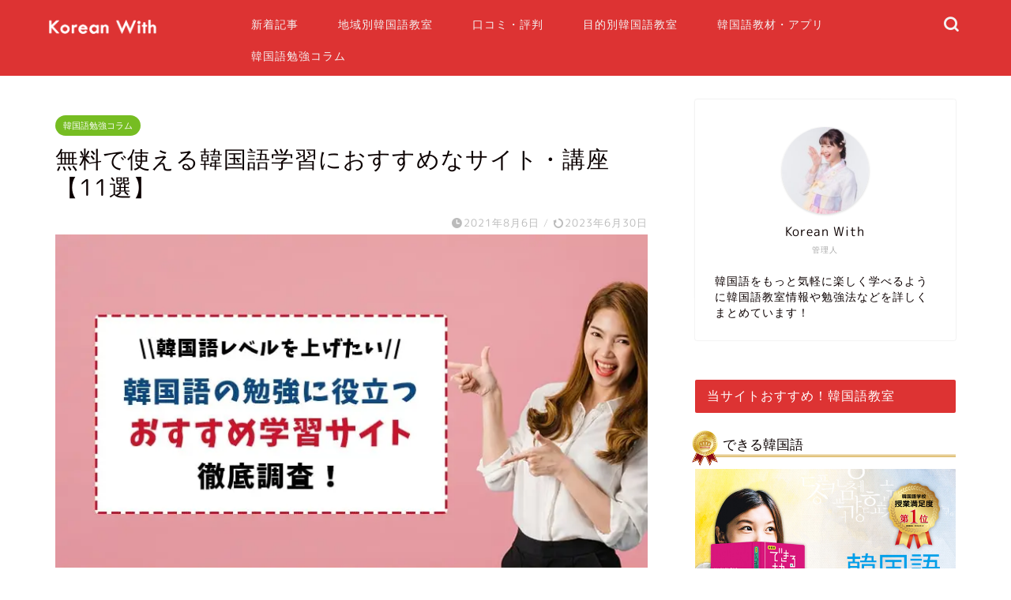

--- FILE ---
content_type: text/html; charset=UTF-8
request_url: https://korean-with.com/korean-websites/
body_size: 36371
content:
<!DOCTYPE html>
<html lang="ja">
<head prefix="og: http://ogp.me/ns# fb: http://ogp.me/ns/fb# article: http://ogp.me/ns/article#"><meta charset="utf-8"><script>if(navigator.userAgent.match(/MSIE|Internet Explorer/i)||navigator.userAgent.match(/Trident\/7\..*?rv:11/i)){var href=document.location.href;if(!href.match(/[?&]nowprocket/)){if(href.indexOf("?")==-1){if(href.indexOf("#")==-1){document.location.href=href+"?nowprocket=1"}else{document.location.href=href.replace("#","?nowprocket=1#")}}else{if(href.indexOf("#")==-1){document.location.href=href+"&nowprocket=1"}else{document.location.href=href.replace("#","&nowprocket=1#")}}}}</script><script>(()=>{class RocketLazyLoadScripts{constructor(){this.v="1.2.6",this.triggerEvents=["keydown","mousedown","mousemove","touchmove","touchstart","touchend","wheel"],this.userEventHandler=this.t.bind(this),this.touchStartHandler=this.i.bind(this),this.touchMoveHandler=this.o.bind(this),this.touchEndHandler=this.h.bind(this),this.clickHandler=this.u.bind(this),this.interceptedClicks=[],this.interceptedClickListeners=[],this.l(this),window.addEventListener("pageshow",(t=>{this.persisted=t.persisted,this.everythingLoaded&&this.m()})),this.CSPIssue=sessionStorage.getItem("rocketCSPIssue"),document.addEventListener("securitypolicyviolation",(t=>{this.CSPIssue||"script-src-elem"!==t.violatedDirective||"data"!==t.blockedURI||(this.CSPIssue=!0,sessionStorage.setItem("rocketCSPIssue",!0))})),document.addEventListener("DOMContentLoaded",(()=>{this.k()})),this.delayedScripts={normal:[],async:[],defer:[]},this.trash=[],this.allJQueries=[]}p(t){document.hidden?t.t():(this.triggerEvents.forEach((e=>window.addEventListener(e,t.userEventHandler,{passive:!0}))),window.addEventListener("touchstart",t.touchStartHandler,{passive:!0}),window.addEventListener("mousedown",t.touchStartHandler),document.addEventListener("visibilitychange",t.userEventHandler))}_(){this.triggerEvents.forEach((t=>window.removeEventListener(t,this.userEventHandler,{passive:!0}))),document.removeEventListener("visibilitychange",this.userEventHandler)}i(t){"HTML"!==t.target.tagName&&(window.addEventListener("touchend",this.touchEndHandler),window.addEventListener("mouseup",this.touchEndHandler),window.addEventListener("touchmove",this.touchMoveHandler,{passive:!0}),window.addEventListener("mousemove",this.touchMoveHandler),t.target.addEventListener("click",this.clickHandler),this.L(t.target,!0),this.S(t.target,"onclick","rocket-onclick"),this.C())}o(t){window.removeEventListener("touchend",this.touchEndHandler),window.removeEventListener("mouseup",this.touchEndHandler),window.removeEventListener("touchmove",this.touchMoveHandler,{passive:!0}),window.removeEventListener("mousemove",this.touchMoveHandler),t.target.removeEventListener("click",this.clickHandler),this.L(t.target,!1),this.S(t.target,"rocket-onclick","onclick"),this.M()}h(){window.removeEventListener("touchend",this.touchEndHandler),window.removeEventListener("mouseup",this.touchEndHandler),window.removeEventListener("touchmove",this.touchMoveHandler,{passive:!0}),window.removeEventListener("mousemove",this.touchMoveHandler)}u(t){t.target.removeEventListener("click",this.clickHandler),this.L(t.target,!1),this.S(t.target,"rocket-onclick","onclick"),this.interceptedClicks.push(t),t.preventDefault(),t.stopPropagation(),t.stopImmediatePropagation(),this.M()}O(){window.removeEventListener("touchstart",this.touchStartHandler,{passive:!0}),window.removeEventListener("mousedown",this.touchStartHandler),this.interceptedClicks.forEach((t=>{t.target.dispatchEvent(new MouseEvent("click",{view:t.view,bubbles:!0,cancelable:!0}))}))}l(t){EventTarget.prototype.addEventListenerWPRocketBase=EventTarget.prototype.addEventListener,EventTarget.prototype.addEventListener=function(e,i,o){"click"!==e||t.windowLoaded||i===t.clickHandler||t.interceptedClickListeners.push({target:this,func:i,options:o}),(this||window).addEventListenerWPRocketBase(e,i,o)}}L(t,e){this.interceptedClickListeners.forEach((i=>{i.target===t&&(e?t.removeEventListener("click",i.func,i.options):t.addEventListener("click",i.func,i.options))})),t.parentNode!==document.documentElement&&this.L(t.parentNode,e)}D(){return new Promise((t=>{this.P?this.M=t:t()}))}C(){this.P=!0}M(){this.P=!1}S(t,e,i){t.hasAttribute&&t.hasAttribute(e)&&(event.target.setAttribute(i,event.target.getAttribute(e)),event.target.removeAttribute(e))}t(){this._(this),"loading"===document.readyState?document.addEventListener("DOMContentLoaded",this.R.bind(this)):this.R()}k(){let t=[];document.querySelectorAll("script[type=rocketlazyloadscript][data-rocket-src]").forEach((e=>{let i=e.getAttribute("data-rocket-src");if(i&&!i.startsWith("data:")){0===i.indexOf("//")&&(i=location.protocol+i);try{const o=new URL(i).origin;o!==location.origin&&t.push({src:o,crossOrigin:e.crossOrigin||"module"===e.getAttribute("data-rocket-type")})}catch(t){}}})),t=[...new Map(t.map((t=>[JSON.stringify(t),t]))).values()],this.T(t,"preconnect")}async R(){this.lastBreath=Date.now(),this.j(this),this.F(this),this.I(),this.W(),this.q(),await this.A(this.delayedScripts.normal),await this.A(this.delayedScripts.defer),await this.A(this.delayedScripts.async);try{await this.U(),await this.H(this),await this.J()}catch(t){console.error(t)}window.dispatchEvent(new Event("rocket-allScriptsLoaded")),this.everythingLoaded=!0,this.D().then((()=>{this.O()})),this.N()}W(){document.querySelectorAll("script[type=rocketlazyloadscript]").forEach((t=>{t.hasAttribute("data-rocket-src")?t.hasAttribute("async")&&!1!==t.async?this.delayedScripts.async.push(t):t.hasAttribute("defer")&&!1!==t.defer||"module"===t.getAttribute("data-rocket-type")?this.delayedScripts.defer.push(t):this.delayedScripts.normal.push(t):this.delayedScripts.normal.push(t)}))}async B(t){if(await this.G(),!0!==t.noModule||!("noModule"in HTMLScriptElement.prototype))return new Promise((e=>{let i;function o(){(i||t).setAttribute("data-rocket-status","executed"),e()}try{if(navigator.userAgent.indexOf("Firefox/")>0||""===navigator.vendor||this.CSPIssue)i=document.createElement("script"),[...t.attributes].forEach((t=>{let e=t.nodeName;"type"!==e&&("data-rocket-type"===e&&(e="type"),"data-rocket-src"===e&&(e="src"),i.setAttribute(e,t.nodeValue))})),t.text&&(i.text=t.text),i.hasAttribute("src")?(i.addEventListener("load",o),i.addEventListener("error",(function(){i.setAttribute("data-rocket-status","failed-network"),e()})),setTimeout((()=>{i.isConnected||e()}),1)):(i.text=t.text,o()),t.parentNode.replaceChild(i,t);else{const i=t.getAttribute("data-rocket-type"),s=t.getAttribute("data-rocket-src");i?(t.type=i,t.removeAttribute("data-rocket-type")):t.removeAttribute("type"),t.addEventListener("load",o),t.addEventListener("error",(i=>{this.CSPIssue&&i.target.src.startsWith("data:")?(console.log("WPRocket: data-uri blocked by CSP -> fallback"),t.removeAttribute("src"),this.B(t).then(e)):(t.setAttribute("data-rocket-status","failed-network"),e())})),s?(t.removeAttribute("data-rocket-src"),t.src=s):t.src="data:text/javascript;base64,"+window.btoa(unescape(encodeURIComponent(t.text)))}}catch(i){t.setAttribute("data-rocket-status","failed-transform"),e()}}));t.setAttribute("data-rocket-status","skipped")}async A(t){const e=t.shift();return e&&e.isConnected?(await this.B(e),this.A(t)):Promise.resolve()}q(){this.T([...this.delayedScripts.normal,...this.delayedScripts.defer,...this.delayedScripts.async],"preload")}T(t,e){var i=document.createDocumentFragment();t.forEach((t=>{const o=t.getAttribute&&t.getAttribute("data-rocket-src")||t.src;if(o&&!o.startsWith("data:")){const s=document.createElement("link");s.href=o,s.rel=e,"preconnect"!==e&&(s.as="script"),t.getAttribute&&"module"===t.getAttribute("data-rocket-type")&&(s.crossOrigin=!0),t.crossOrigin&&(s.crossOrigin=t.crossOrigin),t.integrity&&(s.integrity=t.integrity),i.appendChild(s),this.trash.push(s)}})),document.head.appendChild(i)}j(t){let e={};function i(i,o){return e[o].eventsToRewrite.indexOf(i)>=0&&!t.everythingLoaded?"rocket-"+i:i}function o(t,o){!function(t){e[t]||(e[t]={originalFunctions:{add:t.addEventListener,remove:t.removeEventListener},eventsToRewrite:[]},t.addEventListener=function(){arguments[0]=i(arguments[0],t),e[t].originalFunctions.add.apply(t,arguments)},t.removeEventListener=function(){arguments[0]=i(arguments[0],t),e[t].originalFunctions.remove.apply(t,arguments)})}(t),e[t].eventsToRewrite.push(o)}function s(e,i){let o=e[i];e[i]=null,Object.defineProperty(e,i,{get:()=>o||function(){},set(s){t.everythingLoaded?o=s:e["rocket"+i]=o=s}})}o(document,"DOMContentLoaded"),o(window,"DOMContentLoaded"),o(window,"load"),o(window,"pageshow"),o(document,"readystatechange"),s(document,"onreadystatechange"),s(window,"onload"),s(window,"onpageshow");try{Object.defineProperty(document,"readyState",{get:()=>t.rocketReadyState,set(e){t.rocketReadyState=e},configurable:!0}),document.readyState="loading"}catch(t){console.log("WPRocket DJE readyState conflict, bypassing")}}F(t){let e;function i(e){return t.everythingLoaded?e:e.split(" ").map((t=>"load"===t||0===t.indexOf("load.")?"rocket-jquery-load":t)).join(" ")}function o(o){function s(t){const e=o.fn[t];o.fn[t]=o.fn.init.prototype[t]=function(){return this[0]===window&&("string"==typeof arguments[0]||arguments[0]instanceof String?arguments[0]=i(arguments[0]):"object"==typeof arguments[0]&&Object.keys(arguments[0]).forEach((t=>{const e=arguments[0][t];delete arguments[0][t],arguments[0][i(t)]=e}))),e.apply(this,arguments),this}}o&&o.fn&&!t.allJQueries.includes(o)&&(o.fn.ready=o.fn.init.prototype.ready=function(e){return t.domReadyFired?e.bind(document)(o):document.addEventListener("rocket-DOMContentLoaded",(()=>e.bind(document)(o))),o([])},s("on"),s("one"),t.allJQueries.push(o)),e=o}o(window.jQuery),Object.defineProperty(window,"jQuery",{get:()=>e,set(t){o(t)}})}async H(t){const e=document.querySelector("script[data-webpack]");e&&(await async function(){return new Promise((t=>{e.addEventListener("load",t),e.addEventListener("error",t)}))}(),await t.K(),await t.H(t))}async U(){this.domReadyFired=!0;try{document.readyState="interactive"}catch(t){}await this.G(),document.dispatchEvent(new Event("rocket-readystatechange")),await this.G(),document.rocketonreadystatechange&&document.rocketonreadystatechange(),await this.G(),document.dispatchEvent(new Event("rocket-DOMContentLoaded")),await this.G(),window.dispatchEvent(new Event("rocket-DOMContentLoaded"))}async J(){try{document.readyState="complete"}catch(t){}await this.G(),document.dispatchEvent(new Event("rocket-readystatechange")),await this.G(),document.rocketonreadystatechange&&document.rocketonreadystatechange(),await this.G(),window.dispatchEvent(new Event("rocket-load")),await this.G(),window.rocketonload&&window.rocketonload(),await this.G(),this.allJQueries.forEach((t=>t(window).trigger("rocket-jquery-load"))),await this.G();const t=new Event("rocket-pageshow");t.persisted=this.persisted,window.dispatchEvent(t),await this.G(),window.rocketonpageshow&&window.rocketonpageshow({persisted:this.persisted}),this.windowLoaded=!0}m(){document.onreadystatechange&&document.onreadystatechange(),window.onload&&window.onload(),window.onpageshow&&window.onpageshow({persisted:this.persisted})}I(){const t=new Map;document.write=document.writeln=function(e){const i=document.currentScript;i||console.error("WPRocket unable to document.write this: "+e);const o=document.createRange(),s=i.parentElement;let n=t.get(i);void 0===n&&(n=i.nextSibling,t.set(i,n));const c=document.createDocumentFragment();o.setStart(c,0),c.appendChild(o.createContextualFragment(e)),s.insertBefore(c,n)}}async G(){Date.now()-this.lastBreath>45&&(await this.K(),this.lastBreath=Date.now())}async K(){return document.hidden?new Promise((t=>setTimeout(t))):new Promise((t=>requestAnimationFrame(t)))}N(){this.trash.forEach((t=>t.remove()))}static run(){const t=new RocketLazyLoadScripts;t.p(t)}}RocketLazyLoadScripts.run()})();</script>

<meta http-equiv="X-UA-Compatible" content="IE=edge">
<meta name="viewport" content="width=device-width, initial-scale=1">
<!-- ここからOGP -->
<meta property="og:type" content="blog">
<meta property="og:title" content="無料で使える韓国語学習におすすめなサイト・講座【11選】｜韓国語学習情報サイト【Korean With】"> 
<meta property="og:url" content="https://korean-with.com/korean-websites/"> 
<meta property="og:description" content="この記事では、韓国語勉強に役立つおすすめのサイトをまとめて紹介しています。紹介しているサイトは全て無料で利用できるので、サイトを使って韓国語を勉強したい方は、ぜひ参考にしてみてください！"> 
<meta property="og:image" content="https://i0.wp.com/korean-with.com/wp-content/uploads/2021/07/korean-website.jpg?fit=760%2C428&ssl=1">
<meta property="og:site_name" content="韓国語学習情報サイト【Korean With】">
<meta property="fb:admins" content="">
<meta name="twitter:card" content="summary_large_image">
<!-- ここまでOGP --> 

<meta name="description" itemprop="description" content="この記事では、韓国語勉強に役立つおすすめのサイトをまとめて紹介しています。紹介しているサイトは全て無料で利用できるので、サイトを使って韓国語を勉強したい方は、ぜひ参考にしてみてください！" >
<link rel="canonical" href="https://korean-with.com/korean-websites/">
<title>無料で使える韓国語学習におすすめなサイト・講座【11選】 | 韓国語学習情報サイト【Korean With】</title><link rel="preload" data-rocket-preload as="style" href="https://fonts.googleapis.com/css?family=Quicksand&#038;display=swap" /><link rel="stylesheet" href="https://fonts.googleapis.com/css?family=Quicksand&#038;display=swap" media="print" onload="this.media='all'" /><noscript><link rel="stylesheet" href="https://fonts.googleapis.com/css?family=Quicksand&#038;display=swap" /></noscript>

		<!-- All in One SEO 4.2.7.1 - aioseo.com -->
		<meta name="description" content="韓国語の学習をすすめる上で、教材やアプリ以外にも活用できるサイトを探されている方もいるのではないでしょうか？" />
		<meta name="robots" content="max-snippet:-1, max-image-preview:large, max-video-preview:-1" />
		<link rel="canonical" href="https://korean-with.com/korean-websites/" />
		<meta name="generator" content="All in One SEO (AIOSEO) 4.2.7.1 " />
		<!-- All in One SEO -->

<link rel='dns-prefetch' href='//ajax.googleapis.com' />
<link rel='dns-prefetch' href='//cdnjs.cloudflare.com' />
<link rel='dns-prefetch' href='//www.googletagmanager.com' />
<link rel='dns-prefetch' href='//www.google.com' />
<link rel='dns-prefetch' href='//i0.wp.com' />
<link rel='dns-prefetch' href='//c0.wp.com' />
<link href='https://fonts.gstatic.com' crossorigin rel='preconnect' />
<link rel="alternate" type="application/rss+xml" title="韓国語学習情報サイト【Korean With】 &raquo; フィード" href="https://korean-with.com/feed/" />
<link rel="alternate" type="application/rss+xml" title="韓国語学習情報サイト【Korean With】 &raquo; コメントフィード" href="https://korean-with.com/comments/feed/" />
<link rel="alternate" type="application/rss+xml" title="韓国語学習情報サイト【Korean With】 &raquo; 無料で使える韓国語学習におすすめなサイト・講座【11選】 のコメントのフィード" href="https://korean-with.com/korean-websites/feed/" />
<style type="text/css">
img.wp-smiley,
img.emoji {
	display: inline !important;
	border: none !important;
	box-shadow: none !important;
	height: 1em !important;
	width: 1em !important;
	margin: 0 0.07em !important;
	vertical-align: -0.1em !important;
	background: none !important;
	padding: 0 !important;
}
</style>
	<link data-minify="1" rel='stylesheet' id='wp-block-library-css'  href='https://korean-with.com/wp-content/cache/min/1/c/5.9.12/wp-includes/css/dist/block-library/style.min.css?ver=1759291465' type='text/css' media='all' />
<style id='wp-block-library-inline-css' type='text/css'>
.has-text-align-justify{text-align:justify;}
</style>
<link data-minify="1" rel='stylesheet' id='mediaelement-css'  href='https://korean-with.com/wp-content/cache/background-css/korean-with.com/wp-content/cache/min/1/c/5.9.12/wp-includes/js/mediaelement/mediaelementplayer-legacy.min.css?ver=1759291465&wpr_t=1768633634' type='text/css' media='all' />
<link data-minify="1" rel='stylesheet' id='wp-mediaelement-css'  href='https://korean-with.com/wp-content/cache/min/1/c/5.9.12/wp-includes/js/mediaelement/wp-mediaelement.min.css?ver=1759291465' type='text/css' media='all' />
<style id='global-styles-inline-css' type='text/css'>
body{--wp--preset--color--black: #000000;--wp--preset--color--cyan-bluish-gray: #abb8c3;--wp--preset--color--white: #ffffff;--wp--preset--color--pale-pink: #f78da7;--wp--preset--color--vivid-red: #cf2e2e;--wp--preset--color--luminous-vivid-orange: #ff6900;--wp--preset--color--luminous-vivid-amber: #fcb900;--wp--preset--color--light-green-cyan: #7bdcb5;--wp--preset--color--vivid-green-cyan: #00d084;--wp--preset--color--pale-cyan-blue: #8ed1fc;--wp--preset--color--vivid-cyan-blue: #0693e3;--wp--preset--color--vivid-purple: #9b51e0;--wp--preset--gradient--vivid-cyan-blue-to-vivid-purple: linear-gradient(135deg,rgba(6,147,227,1) 0%,rgb(155,81,224) 100%);--wp--preset--gradient--light-green-cyan-to-vivid-green-cyan: linear-gradient(135deg,rgb(122,220,180) 0%,rgb(0,208,130) 100%);--wp--preset--gradient--luminous-vivid-amber-to-luminous-vivid-orange: linear-gradient(135deg,rgba(252,185,0,1) 0%,rgba(255,105,0,1) 100%);--wp--preset--gradient--luminous-vivid-orange-to-vivid-red: linear-gradient(135deg,rgba(255,105,0,1) 0%,rgb(207,46,46) 100%);--wp--preset--gradient--very-light-gray-to-cyan-bluish-gray: linear-gradient(135deg,rgb(238,238,238) 0%,rgb(169,184,195) 100%);--wp--preset--gradient--cool-to-warm-spectrum: linear-gradient(135deg,rgb(74,234,220) 0%,rgb(151,120,209) 20%,rgb(207,42,186) 40%,rgb(238,44,130) 60%,rgb(251,105,98) 80%,rgb(254,248,76) 100%);--wp--preset--gradient--blush-light-purple: linear-gradient(135deg,rgb(255,206,236) 0%,rgb(152,150,240) 100%);--wp--preset--gradient--blush-bordeaux: linear-gradient(135deg,rgb(254,205,165) 0%,rgb(254,45,45) 50%,rgb(107,0,62) 100%);--wp--preset--gradient--luminous-dusk: linear-gradient(135deg,rgb(255,203,112) 0%,rgb(199,81,192) 50%,rgb(65,88,208) 100%);--wp--preset--gradient--pale-ocean: linear-gradient(135deg,rgb(255,245,203) 0%,rgb(182,227,212) 50%,rgb(51,167,181) 100%);--wp--preset--gradient--electric-grass: linear-gradient(135deg,rgb(202,248,128) 0%,rgb(113,206,126) 100%);--wp--preset--gradient--midnight: linear-gradient(135deg,rgb(2,3,129) 0%,rgb(40,116,252) 100%);--wp--preset--duotone--dark-grayscale: url('#wp-duotone-dark-grayscale');--wp--preset--duotone--grayscale: url('#wp-duotone-grayscale');--wp--preset--duotone--purple-yellow: url('#wp-duotone-purple-yellow');--wp--preset--duotone--blue-red: url('#wp-duotone-blue-red');--wp--preset--duotone--midnight: url('#wp-duotone-midnight');--wp--preset--duotone--magenta-yellow: url('#wp-duotone-magenta-yellow');--wp--preset--duotone--purple-green: url('#wp-duotone-purple-green');--wp--preset--duotone--blue-orange: url('#wp-duotone-blue-orange');--wp--preset--font-size--small: 13px;--wp--preset--font-size--medium: 20px;--wp--preset--font-size--large: 36px;--wp--preset--font-size--x-large: 42px;}.has-black-color{color: var(--wp--preset--color--black) !important;}.has-cyan-bluish-gray-color{color: var(--wp--preset--color--cyan-bluish-gray) !important;}.has-white-color{color: var(--wp--preset--color--white) !important;}.has-pale-pink-color{color: var(--wp--preset--color--pale-pink) !important;}.has-vivid-red-color{color: var(--wp--preset--color--vivid-red) !important;}.has-luminous-vivid-orange-color{color: var(--wp--preset--color--luminous-vivid-orange) !important;}.has-luminous-vivid-amber-color{color: var(--wp--preset--color--luminous-vivid-amber) !important;}.has-light-green-cyan-color{color: var(--wp--preset--color--light-green-cyan) !important;}.has-vivid-green-cyan-color{color: var(--wp--preset--color--vivid-green-cyan) !important;}.has-pale-cyan-blue-color{color: var(--wp--preset--color--pale-cyan-blue) !important;}.has-vivid-cyan-blue-color{color: var(--wp--preset--color--vivid-cyan-blue) !important;}.has-vivid-purple-color{color: var(--wp--preset--color--vivid-purple) !important;}.has-black-background-color{background-color: var(--wp--preset--color--black) !important;}.has-cyan-bluish-gray-background-color{background-color: var(--wp--preset--color--cyan-bluish-gray) !important;}.has-white-background-color{background-color: var(--wp--preset--color--white) !important;}.has-pale-pink-background-color{background-color: var(--wp--preset--color--pale-pink) !important;}.has-vivid-red-background-color{background-color: var(--wp--preset--color--vivid-red) !important;}.has-luminous-vivid-orange-background-color{background-color: var(--wp--preset--color--luminous-vivid-orange) !important;}.has-luminous-vivid-amber-background-color{background-color: var(--wp--preset--color--luminous-vivid-amber) !important;}.has-light-green-cyan-background-color{background-color: var(--wp--preset--color--light-green-cyan) !important;}.has-vivid-green-cyan-background-color{background-color: var(--wp--preset--color--vivid-green-cyan) !important;}.has-pale-cyan-blue-background-color{background-color: var(--wp--preset--color--pale-cyan-blue) !important;}.has-vivid-cyan-blue-background-color{background-color: var(--wp--preset--color--vivid-cyan-blue) !important;}.has-vivid-purple-background-color{background-color: var(--wp--preset--color--vivid-purple) !important;}.has-black-border-color{border-color: var(--wp--preset--color--black) !important;}.has-cyan-bluish-gray-border-color{border-color: var(--wp--preset--color--cyan-bluish-gray) !important;}.has-white-border-color{border-color: var(--wp--preset--color--white) !important;}.has-pale-pink-border-color{border-color: var(--wp--preset--color--pale-pink) !important;}.has-vivid-red-border-color{border-color: var(--wp--preset--color--vivid-red) !important;}.has-luminous-vivid-orange-border-color{border-color: var(--wp--preset--color--luminous-vivid-orange) !important;}.has-luminous-vivid-amber-border-color{border-color: var(--wp--preset--color--luminous-vivid-amber) !important;}.has-light-green-cyan-border-color{border-color: var(--wp--preset--color--light-green-cyan) !important;}.has-vivid-green-cyan-border-color{border-color: var(--wp--preset--color--vivid-green-cyan) !important;}.has-pale-cyan-blue-border-color{border-color: var(--wp--preset--color--pale-cyan-blue) !important;}.has-vivid-cyan-blue-border-color{border-color: var(--wp--preset--color--vivid-cyan-blue) !important;}.has-vivid-purple-border-color{border-color: var(--wp--preset--color--vivid-purple) !important;}.has-vivid-cyan-blue-to-vivid-purple-gradient-background{background: var(--wp--preset--gradient--vivid-cyan-blue-to-vivid-purple) !important;}.has-light-green-cyan-to-vivid-green-cyan-gradient-background{background: var(--wp--preset--gradient--light-green-cyan-to-vivid-green-cyan) !important;}.has-luminous-vivid-amber-to-luminous-vivid-orange-gradient-background{background: var(--wp--preset--gradient--luminous-vivid-amber-to-luminous-vivid-orange) !important;}.has-luminous-vivid-orange-to-vivid-red-gradient-background{background: var(--wp--preset--gradient--luminous-vivid-orange-to-vivid-red) !important;}.has-very-light-gray-to-cyan-bluish-gray-gradient-background{background: var(--wp--preset--gradient--very-light-gray-to-cyan-bluish-gray) !important;}.has-cool-to-warm-spectrum-gradient-background{background: var(--wp--preset--gradient--cool-to-warm-spectrum) !important;}.has-blush-light-purple-gradient-background{background: var(--wp--preset--gradient--blush-light-purple) !important;}.has-blush-bordeaux-gradient-background{background: var(--wp--preset--gradient--blush-bordeaux) !important;}.has-luminous-dusk-gradient-background{background: var(--wp--preset--gradient--luminous-dusk) !important;}.has-pale-ocean-gradient-background{background: var(--wp--preset--gradient--pale-ocean) !important;}.has-electric-grass-gradient-background{background: var(--wp--preset--gradient--electric-grass) !important;}.has-midnight-gradient-background{background: var(--wp--preset--gradient--midnight) !important;}.has-small-font-size{font-size: var(--wp--preset--font-size--small) !important;}.has-medium-font-size{font-size: var(--wp--preset--font-size--medium) !important;}.has-large-font-size{font-size: var(--wp--preset--font-size--large) !important;}.has-x-large-font-size{font-size: var(--wp--preset--font-size--x-large) !important;}
</style>
<link data-minify="1" rel='stylesheet' id='contact-form-7-css'  href='https://korean-with.com/wp-content/cache/min/1/wp-content/plugins/contact-form-7/includes/css/styles.css?ver=1723282633' type='text/css' media='all' />
<link rel='stylesheet' id='toc-screen-css'  href='https://korean-with.com/wp-content/plugins/table-of-contents-plus/screen.min.css?ver=2106' type='text/css' media='all' />
<link data-minify="1" rel='stylesheet' id='yyi_rinker_stylesheet-css'  href='https://korean-with.com/wp-content/cache/min/1/wp-content/plugins/yyi-rinker/css/style.css?ver=1723282633' type='text/css' media='all' />
<link data-minify="1" rel='stylesheet' id='parent-style-css'  href='https://korean-with.com/wp-content/cache/background-css/korean-with.com/wp-content/cache/min/1/wp-content/themes/jin/style.css?ver=1723282633&wpr_t=1768633634' type='text/css' media='all' />
<link data-minify="1" rel='stylesheet' id='theme-style-css'  href='https://korean-with.com/wp-content/cache/min/1/wp-content/themes/jin-child/style.css?ver=1723282633' type='text/css' media='all' />
<link data-minify="1" rel='stylesheet' id='swiper-style-css'  href='https://korean-with.com/wp-content/cache/min/1/ajax/libs/Swiper/4.0.7/css/swiper.min.css?ver=1723282633' type='text/css' media='all' />
<link data-minify="1" rel='stylesheet' id='tablepress-default-css'  href='https://korean-with.com/wp-content/cache/min/1/wp-content/tablepress-combined.min.css?ver=1723282633' type='text/css' media='all' />
<link data-minify="1" rel='stylesheet' id='jetpack_css-css'  href='https://korean-with.com/wp-content/cache/background-css/korean-with.com/wp-content/cache/min/1/p/jetpack/11.3.4/css/jetpack.css?ver=1728929091&wpr_t=1768633634' type='text/css' media='all' />
<script type="rocketlazyloadscript" data-rocket-type='text/javascript' data-rocket-src='https://ajax.googleapis.com/ajax/libs/jquery/1.12.4/jquery.min.js?ver=5.9.12' id='jquery-js' defer></script>
<script type="rocketlazyloadscript" data-rocket-type='text/javascript' data-rocket-src='https://korean-with.com/wp-content/plugins/yyi-rinker/js/event-tracking.js?v=1.1.10' id='yyi_rinker_event_tracking_script-js' defer></script>

<!-- Google アナリティクス スニペット (Site Kit が追加) -->
<script type="rocketlazyloadscript" data-rocket-type='text/javascript' data-rocket-src='https://www.googletagmanager.com/gtag/js?id=UA-146945164-1' id='google_gtagjs-js' async></script>
<script type="rocketlazyloadscript" data-rocket-type='text/javascript' id='google_gtagjs-js-after'>
window.dataLayer = window.dataLayer || [];function gtag(){dataLayer.push(arguments);}
gtag('set', 'linker', {"domains":["korean-with.com"]} );
gtag("js", new Date());
gtag("set", "developer_id.dZTNiMT", true);
gtag("config", "UA-146945164-1", {"anonymize_ip":true});
gtag("config", "G-ZRVPB0L5LR");
</script>

<!-- (ここまで) Google アナリティクス スニペット (Site Kit が追加) -->
<link rel="https://api.w.org/" href="https://korean-with.com/wp-json/" /><link rel="alternate" type="application/json" href="https://korean-with.com/wp-json/wp/v2/posts/1668" /><link rel='shortlink' href='https://korean-with.com/?p=1668' />
<link rel="alternate" type="application/json+oembed" href="https://korean-with.com/wp-json/oembed/1.0/embed?url=https%3A%2F%2Fkorean-with.com%2Fkorean-websites%2F" />
<link rel="alternate" type="text/xml+oembed" href="https://korean-with.com/wp-json/oembed/1.0/embed?url=https%3A%2F%2Fkorean-with.com%2Fkorean-websites%2F&#038;format=xml" />
<meta name="generator" content="Site Kit by Google 1.87.0" /><style>
.yyi-rinker-images {
    display: flex;
    justify-content: center;
    align-items: center;
    position: relative;

}
div.yyi-rinker-image img.yyi-rinker-main-img.hidden {
    display: none;
}

.yyi-rinker-images-arrow {
    cursor: pointer;
    position: absolute;
    top: 50%;
    display: block;
    margin-top: -11px;
    opacity: 0.6;
    width: 22px;
}

.yyi-rinker-images-arrow-left{
    left: -10px;
}
.yyi-rinker-images-arrow-right{
    right: -10px;
}

.yyi-rinker-images-arrow-left.hidden {
    display: none;
}

.yyi-rinker-images-arrow-right.hidden {
    display: none;
}
div.yyi-rinker-contents.yyi-rinker-design-tate  div.yyi-rinker-box{
    flex-direction: column;
}

div.yyi-rinker-contents.yyi-rinker-design-slim div.yyi-rinker-box .yyi-rinker-links {
    flex-direction: column;
}

div.yyi-rinker-contents.yyi-rinker-design-slim div.yyi-rinker-info {
    width: 100%;
}

div.yyi-rinker-contents.yyi-rinker-design-slim .yyi-rinker-title {
    text-align: center;
}

div.yyi-rinker-contents.yyi-rinker-design-slim .yyi-rinker-links {
    text-align: center;
}
div.yyi-rinker-contents.yyi-rinker-design-slim .yyi-rinker-image {
    margin: auto;
}

div.yyi-rinker-contents.yyi-rinker-design-slim div.yyi-rinker-info ul.yyi-rinker-links li {
	align-self: stretch;
}
div.yyi-rinker-contents.yyi-rinker-design-slim div.yyi-rinker-box div.yyi-rinker-info {
	padding: 0;
}
div.yyi-rinker-contents.yyi-rinker-design-slim div.yyi-rinker-box {
	flex-direction: column;
	padding: 14px 5px 0;
}

.yyi-rinker-design-slim div.yyi-rinker-box div.yyi-rinker-info {
	text-align: center;
}

.yyi-rinker-design-slim div.price-box span.price {
	display: block;
}

div.yyi-rinker-contents.yyi-rinker-design-slim div.yyi-rinker-info div.yyi-rinker-title a{
	font-size:16px;
}

div.yyi-rinker-contents.yyi-rinker-design-slim ul.yyi-rinker-links li.amazonkindlelink:before,  div.yyi-rinker-contents.yyi-rinker-design-slim ul.yyi-rinker-links li.amazonlink:before,  div.yyi-rinker-contents.yyi-rinker-design-slim ul.yyi-rinker-links li.rakutenlink:before,  div.yyi-rinker-contents.yyi-rinker-design-slim ul.yyi-rinker-links li.yahoolink:before {
	font-size:12px;
}

div.yyi-rinker-contents.yyi-rinker-design-slim ul.yyi-rinker-links li a {
	font-size: 13px;
}
.entry-content ul.yyi-rinker-links li {
	padding: 0;
}

				</style><style>img#wpstats{display:none}</style>
		<style type="text/css">
		#wrapper {
			background-color: #ffffff;
			background-image: var(--wpr-bg-3d8bba50-6a60-43ef-bf94-d5fc15847d9a);
					}

		.related-entry-headline-text span:before,
		#comment-title span:before,
		#reply-title span:before {
			background-color: #dd3333;
			border-color: #dd3333 !important;
		}

		#breadcrumb:after,
		#page-top a {
			background-color: #dd3333;
		}

		#footer-widget-area {
			background-color: #dd3333;
			border: none !important;
		}

		.footer-inner a #copyright,
		#copyright-center {
			border-color: taransparent !important;
			color: #0c0000 !important;
		}

		.page-top-footer a {
			color: #dd3333 !important;
		}

		#breadcrumb ul li,
		#breadcrumb ul li a {
			color: #dd3333 !important;
		}

		body,
		a,
		a:link,
		a:visited,
		.my-profile,
		.widgettitle,
		.tabBtn-mag label {
			color: #0c0000;
		}

		a:hover {
			color: #4682b4;
		}

		.widget_nav_menu ul>li>a:before,
		.widget_categories ul>li>a:before,
		.widget_pages ul>li>a:before,
		.widget_recent_entries ul>li>a:before,
		.widget_archive ul>li>a:before,
		.widget_archive form:after,
		.widget_categories form:after,
		.widget_nav_menu ul>li>ul.sub-menu>li>a:before,
		.widget_categories ul>li>.children>li>a:before,
		.widget_pages ul>li>.children>li>a:before,
		.widget_nav_menu ul>li>ul.sub-menu>li>ul.sub-menu li>a:before,
		.widget_categories ul>li>.children>li>.children li>a:before,
		.widget_pages ul>li>.children>li>.children li>a:before {
			color: #dd3333;
		}

		.widget_nav_menu ul .sub-menu .sub-menu li a:before {
			background-color: #0c0000 !important;
		}
		.d--labeling-act-border{
			border-color: rgba(12,0,0,0.18);
		}
		.c--labeling-act.d--labeling-act-solid{
			background-color: rgba(12,0,0,0.06);
		}
		.a--labeling-act{
			color: rgba(12,0,0,0.6);
		}
		.a--labeling-small-act span{
			background-color: rgba(12,0,0,0.21);
		}
		.c--labeling-act.d--labeling-act-strong{
			background-color: rgba(12,0,0,0.045);
		}
		.d--labeling-act-strong .a--labeling-act{
			color: rgba(12,0,0,0.75);
		}


		footer .footer-widget,
		footer .footer-widget a,
		footer .footer-widget ul li,
		.footer-widget.widget_nav_menu ul>li>a:before,
		.footer-widget.widget_categories ul>li>a:before,
		.footer-widget.widget_recent_entries ul>li>a:before,
		.footer-widget.widget_pages ul>li>a:before,
		.footer-widget.widget_archive ul>li>a:before,
		footer .widget_tag_cloud .tagcloud a:before {
			color: #ffffff !important;
			border-color: #ffffff !important;
		}

		footer .footer-widget .widgettitle {
			color: #ffffff !important;
			border-color: #76bd22 !important;
		}

		footer .widget_nav_menu ul .children .children li a:before,
		footer .widget_categories ul .children .children li a:before,
		footer .widget_nav_menu ul .sub-menu .sub-menu li a:before {
			background-color: #ffffff !important;
		}

		#drawernav a:hover,
		.post-list-title,
		#prev-next p,
		#toc_container .toc_list li a {
			color: #0c0000 !important;
		}

		#header-box {
			background-color: #dd3333;
		}

		@media (min-width: 768px) {

			#header-box .header-box10-bg:before,
			#header-box .header-box11-bg:before {
				border-radius: 2px;
			}
		}

		@media (min-width: 768px) {
			.top-image-meta {
				margin-top: calc(0px - 30px);
			}
		}

		@media (min-width: 1200px) {
			.top-image-meta {
				margin-top: calc(0px);
			}
		}

		.pickup-contents:before {
			background-color: #dd3333 !important;
		}

		.main-image-text {
			color: #0c0000;
		}

		.main-image-text-sub {
			color: #0c0000;
		}

		@media (min-width: 481px) {
			#site-info {
				padding-top: 5px !important;
				padding-bottom: 5px !important;
			}
		}

		#site-info span a {
			color: #f4f4f4 !important;
		}

		#headmenu .headsns .line a svg {
			fill: #f4f4f4 !important;
		}

		#headmenu .headsns a,
		#headmenu {
			color: #f4f4f4 !important;
			border-color: #f4f4f4 !important;
		}

		.profile-follow .line-sns a svg {
			fill: #dd3333 !important;
		}

		.profile-follow .line-sns a:hover svg {
			fill: #76bd22 !important;
		}

		.profile-follow a {
			color: #dd3333 !important;
			border-color: #dd3333 !important;
		}

		.profile-follow a:hover,
		#headmenu .headsns a:hover {
			color: #76bd22 !important;
			border-color: #76bd22 !important;
		}

		.search-box:hover {
			color: #76bd22 !important;
			border-color: #76bd22 !important;
		}

		#header #headmenu .headsns .line a:hover svg {
			fill: #76bd22 !important;
		}

		.cps-icon-bar,
		#navtoggle:checked+.sp-menu-open .cps-icon-bar {
			background-color: #f4f4f4;
		}

		#nav-container {
			background-color: #0a0a0a;
		}

		.menu-box .menu-item svg {
			fill: #f4f4f4;
		}

		#drawernav ul.menu-box>li>a,
		#drawernav2 ul.menu-box>li>a,
		#drawernav3 ul.menu-box>li>a,
		#drawernav4 ul.menu-box>li>a,
		#drawernav5 ul.menu-box>li>a,
		#drawernav ul.menu-box>li.menu-item-has-children:after,
		#drawernav2 ul.menu-box>li.menu-item-has-children:after,
		#drawernav3 ul.menu-box>li.menu-item-has-children:after,
		#drawernav4 ul.menu-box>li.menu-item-has-children:after,
		#drawernav5 ul.menu-box>li.menu-item-has-children:after {
			color: #f4f4f4 !important;
		}

		#drawernav ul.menu-box li a,
		#drawernav2 ul.menu-box li a,
		#drawernav3 ul.menu-box li a,
		#drawernav4 ul.menu-box li a,
		#drawernav5 ul.menu-box li a {
			font-size: 14px !important;
		}

		#drawernav3 ul.menu-box>li {
			color: #0c0000 !important;
		}

		#drawernav4 .menu-box>.menu-item>a:after,
		#drawernav3 .menu-box>.menu-item>a:after,
		#drawernav .menu-box>.menu-item>a:after {
			background-color: #f4f4f4 !important;
		}

		#drawernav2 .menu-box>.menu-item:hover,
		#drawernav5 .menu-box>.menu-item:hover {
			border-top-color: #dd3333 !important;
		}

		.cps-info-bar a {
			background-color: #dd0000 !important;
		}

		@media (min-width: 768px) {
			.post-list-mag .post-list-item:not(:nth-child(2n)) {
				margin-right: 2.6%;
			}
		}

		@media (min-width: 768px) {

			#tab-1:checked~.tabBtn-mag li [for="tab-1"]:after,
			#tab-2:checked~.tabBtn-mag li [for="tab-2"]:after,
			#tab-3:checked~.tabBtn-mag li [for="tab-3"]:after,
			#tab-4:checked~.tabBtn-mag li [for="tab-4"]:after {
				border-top-color: #dd3333 !important;
			}

			.tabBtn-mag label {
				border-bottom-color: #dd3333 !important;
			}
		}

		#tab-1:checked~.tabBtn-mag li [for="tab-1"],
		#tab-2:checked~.tabBtn-mag li [for="tab-2"],
		#tab-3:checked~.tabBtn-mag li [for="tab-3"],
		#tab-4:checked~.tabBtn-mag li [for="tab-4"],
		#prev-next a.next:after,
		#prev-next a.prev:after,
		.more-cat-button a:hover span:before {
			background-color: #dd3333 !important;
		}


		.swiper-slide .post-list-cat,
		.post-list-mag .post-list-cat,
		.post-list-mag3col .post-list-cat,
		.post-list-mag-sp1col .post-list-cat,
		.swiper-pagination-bullet-active,
		.pickup-cat,
		.post-list .post-list-cat,
		#breadcrumb .bcHome a:hover span:before,
		.popular-item:nth-child(1) .pop-num,
		.popular-item:nth-child(2) .pop-num,
		.popular-item:nth-child(3) .pop-num {
			background-color: #76bd22 !important;
		}

		.sidebar-btn a,
		.profile-sns-menu {
			background-color: #76bd22 !important;
		}

		.sp-sns-menu a,
		.pickup-contents-box a:hover .pickup-title {
			border-color: #dd3333 !important;
			color: #dd3333 !important;
		}

		.pro-line svg {
			fill: #dd3333 !important;
		}

		.cps-post-cat a,
		.meta-cat,
		.popular-cat {
			background-color: #76bd22 !important;
			border-color: #76bd22 !important;
		}

		.tagicon,
		.tag-box a,
		#toc_container .toc_list>li,
		#toc_container .toc_title {
			color: #dd3333 !important;
		}

		.widget_tag_cloud a::before {
			color: #0c0000 !important;
		}

		.tag-box a,
		#toc_container:before {
			border-color: #dd3333 !important;
		}

		.cps-post-cat a:hover {
			color: #4682b4 !important;
		}

		.pagination li:not([class*="current"]) a:hover,
		.widget_tag_cloud a:hover {
			background-color: #dd3333 !important;
		}

		.pagination li:not([class*="current"]) a:hover {
			opacity: 0.5 !important;
		}

		.pagination li.current a {
			background-color: #dd3333 !important;
			border-color: #dd3333 !important;
		}

		.nextpage a:hover span {
			color: #dd3333 !important;
			border-color: #dd3333 !important;
		}

		.cta-content:before {
			background-color: #eeeeee !important;
		}

		.cta-text,
		.info-title {
			color: #0a0202 !important;
		}

		#footer-widget-area.footer_style1 .widgettitle {
			border-color: #76bd22 !important;
		}

		.sidebar_style1 .widgettitle,
		.sidebar_style5 .widgettitle {
			border-color: #dd3333 !important;
		}

		.sidebar_style2 .widgettitle,
		.sidebar_style4 .widgettitle,
		.sidebar_style6 .widgettitle,
		#home-bottom-widget .widgettitle,
		#home-top-widget .widgettitle,
		#post-bottom-widget .widgettitle,
		#post-top-widget .widgettitle {
			background-color: #dd3333 !important;
		}

		#home-bottom-widget .widget_search .search-box input[type="submit"],
		#home-top-widget .widget_search .search-box input[type="submit"],
		#post-bottom-widget .widget_search .search-box input[type="submit"],
		#post-top-widget .widget_search .search-box input[type="submit"] {
			background-color: #76bd22 !important;
		}

		.tn-logo-size {
			font-size: 60% !important;
		}

		@media (min-width: 481px) {
			.tn-logo-size img {
				width: calc(60%*0.5) !important;
			}
		}

		@media (min-width: 768px) {
			.tn-logo-size img {
				width: calc(60%*2.2) !important;
			}
		}

		@media (min-width: 1200px) {
			.tn-logo-size img {
				width: 60% !important;
			}
		}

		.sp-logo-size {
			font-size: 120% !important;
		}

		.sp-logo-size img {
			width: 120% !important;
		}

		.cps-post-main ul>li:before,
		.cps-post-main ol>li:before {
			background-color: #76bd22 !important;
		}

		.profile-card .profile-title {
			background-color: #dd3333 !important;
		}

		.profile-card {
			border-color: #dd3333 !important;
		}

		.cps-post-main a {
			color: #4682b4;
		}

		.cps-post-main .marker {
			background: -webkit-linear-gradient(transparent 80%, #f2c500 0%);
			background: linear-gradient(transparent 80%, #f2c500 0%);
		}

		.cps-post-main .marker2 {
			background: -webkit-linear-gradient(transparent 60%, #a9eaf2 0%);
			background: linear-gradient(transparent 60%, #a9eaf2 0%);
		}

		.cps-post-main .jic-sc {
			color: #e9546b;
		}


		.simple-box1 {
			border-color: #0c0000 !important;
		}

		.simple-box2 {
			border-color: #f2bf7d !important;
		}

		.simple-box3 {
			border-color: #b5e28a !important;
		}

		.simple-box4 {
			border-color: #7badd8 !important;
		}

		.simple-box4:before {
			background-color: #7badd8;
		}

		.simple-box5 {
			border-color: #e896c7 !important;
		}

		.simple-box5:before {
			background-color: #e896c7;
		}

		.simple-box6 {
			background-color: #fffdef !important;
		}

		.simple-box7 {
			border-color: #def1f9 !important;
		}

		.simple-box7:before {
			background-color: #def1f9 !important;
		}

		.simple-box8 {
			border-color: #96ddc1 !important;
		}

		.simple-box8:before {
			background-color: #96ddc1 !important;
		}

		.simple-box9:before {
			background-color: #e1c0e8 !important;
		}

		.simple-box9:after {
			border-color: #e1c0e8 #e1c0e8 #ffffff #ffffff !important;
		}

		.kaisetsu-box1:before,
		.kaisetsu-box1-title {
			background-color: #ffb49e !important;
		}

		.kaisetsu-box2 {
			border-color: #00bfd1 !important;
		}

		.kaisetsu-box2-title {
			background-color: #00bfd1 !important;
		}

		.kaisetsu-box4 {
			border-color: #ea91a9 !important;
		}

		.kaisetsu-box4-title {
			background-color: #ea91a9 !important;
		}

		.kaisetsu-box5:before {
			background-color: #57b3ba !important;
		}

		.kaisetsu-box5-title {
			background-color: #57b3ba !important;
		}

		.concept-box1 {
			border-color: #85db8f !important;
		}

		.concept-box1:after {
			background-color: #85db8f !important;
		}

		.concept-box1:before {
			content: "ポイント" !important;
			color: #85db8f !important;
		}

		.concept-box2 {
			border-color: #f7cf6a !important;
		}

		.concept-box2:after {
			background-color: #f7cf6a !important;
		}

		.concept-box2:before {
			content: "注意点" !important;
			color: #f7cf6a !important;
		}

		.concept-box3 {
			border-color: #86cee8 !important;
		}

		.concept-box3:after {
			background-color: #86cee8 !important;
		}

		.concept-box3:before {
			content: "良い例" !important;
			color: #86cee8 !important;
		}

		.concept-box4 {
			border-color: #ed8989 !important;
		}

		.concept-box4:after {
			background-color: #ed8989 !important;
		}

		.concept-box4:before {
			content: "悪い例" !important;
			color: #ed8989 !important;
		}

		.concept-box5 {
			border-color: #9e9e9e !important;
		}

		.concept-box5:after {
			background-color: #9e9e9e !important;
		}

		.concept-box5:before {
			content: "参考" !important;
			color: #9e9e9e !important;
		}

		.concept-box6 {
			border-color: #8eaced !important;
		}

		.concept-box6:after {
			background-color: #8eaced !important;
		}

		.concept-box6:before {
			content: "メモ" !important;
			color: #8eaced !important;
		}

		.innerlink-box1,
		.blog-card {
			border-color: #73bc9b !important;
		}

		.innerlink-box1-title {
			background-color: #73bc9b !important;
			border-color: #73bc9b !important;
		}

		.innerlink-box1:before,
		.blog-card-hl-box {
			background-color: #73bc9b !important;
		}

		.concept-box1:before,
		.concept-box2:before,
		.concept-box3:before,
		.concept-box4:before,
		.concept-box5:before,
		.concept-box6:before {
			background-color: #ffffff;
			background-image: url();
		}

		.concept-box1:after,
		.concept-box2:after,
		.concept-box3:after,
		.concept-box4:after,
		.concept-box5:after,
		.concept-box6:after {
			border-color: #ffffff;
			border-image: url() 27 23 / 50px 30px / 1rem round space0 / 5px 5px;
		}

		.jin-ac-box01-title::after {
			color: #dd3333;
		}

		.color-button01 a,
		.color-button01 a:hover,
		.color-button01:before {
			background-color: #0c0000 !important;
		}

		.top-image-btn-color a,
		.top-image-btn-color a:hover,
		.top-image-btn-color:before {
			background-color: #dd0000 !important;
		}

		.color-button02 a,
		.color-button02 a:hover,
		.color-button02:before {
			background-color: #dd0000 !important;
		}

		.color-button01-big a,
		.color-button01-big a:hover,
		.color-button01-big:before {
			background-color: #dd0000 !important;
		}

		.color-button01-big a,
		.color-button01-big:before {
			border-radius: 5px !important;
		}

		.color-button01-big a {
			padding-top: 20px !important;
			padding-bottom: 20px !important;
		}

		.color-button02-big a,
		.color-button02-big a:hover,
		.color-button02-big:before {
			background-color: #83d159 !important;
		}

		.color-button02-big a,
		.color-button02-big:before {
			border-radius: 5px !important;
		}

		.color-button02-big a {
			padding-top: 20px !important;
			padding-bottom: 20px !important;
		}

		.color-button01-big {
			width: 75% !important;
		}

		.color-button02-big {
			width: 75% !important;
		}

		.top-image-btn-color:before,
		.wide-layout ul li .color-button01:before,
		.wide-layout ul li .color-button02:before,
		.color-button01:before,
		.color-button02:before,
		.color-button01-big:before,
		.color-button02-big:before {
			display: none;
		}

		.top-image-btn-color a:hover,
		.color-button01 a:hover,
		.color-button02 a:hover,
		.color-button01-big a:hover,
		.color-button02-big a:hover {
			-webkit-transform: translateY(2px);
			transform: translateY(2px);
			-webkit-filter: brightness(1.05);
			filter: brightness(1.05);
			opacity: 1;
		}

		.h2-style01 h2,
		.h2-style02 h2:before,
		.h2-style03 h2,
		.h2-style04 h2:before,
		.h2-style05 h2,
		.h2-style07 h2:before,
		.h2-style07 h2:after,
		.h3-style03 h3:before,
		.h3-style02 h3:before,
		.h3-style05 h3:before,
		.h3-style07 h3:before,
		.h2-style08 h2:after,
		.h2-style10 h2:before,
		.h2-style10 h2:after,
		.h3-style02 h3:after,
		.h4-style02 h4:before {
			background-color: #dd3333 !important;
		}

		.h3-style01 h3,
		.h3-style04 h3,
		.h3-style05 h3,
		.h3-style06 h3,
		.h4-style01 h4,
		.h2-style02 h2,
		.h2-style08 h2,
		.h2-style08 h2:before,
		.h2-style09 h2,
		.h4-style03 h4 {
			border-color: #dd3333 !important;
		}

		.h2-style05 h2:before {
			border-top-color: #dd3333 !important;
		}

		.h2-style06 h2:before,
		.sidebar_style3 .widgettitle:after {
			background-image: linear-gradient(-45deg,
					transparent 25%,
					#dd3333 25%,
					#dd3333 50%,
					transparent 50%,
					transparent 75%,
					#dd3333 75%,
					#dd3333);
		}

		.jin-h2-icons.h2-style02 h2 .jic:before,
		.jin-h2-icons.h2-style04 h2 .jic:before,
		.jin-h2-icons.h2-style06 h2 .jic:before,
		.jin-h2-icons.h2-style07 h2 .jic:before,
		.jin-h2-icons.h2-style08 h2 .jic:before,
		.jin-h2-icons.h2-style09 h2 .jic:before,
		.jin-h2-icons.h2-style10 h2 .jic:before,
		.jin-h3-icons.h3-style01 h3 .jic:before,
		.jin-h3-icons.h3-style02 h3 .jic:before,
		.jin-h3-icons.h3-style03 h3 .jic:before,
		.jin-h3-icons.h3-style04 h3 .jic:before,
		.jin-h3-icons.h3-style05 h3 .jic:before,
		.jin-h3-icons.h3-style06 h3 .jic:before,
		.jin-h3-icons.h3-style07 h3 .jic:before,
		.jin-h4-icons.h4-style01 h4 .jic:before,
		.jin-h4-icons.h4-style02 h4 .jic:before,
		.jin-h4-icons.h4-style03 h4 .jic:before,
		.jin-h4-icons.h4-style04 h4 .jic:before {
			color: #dd3333;
		}

		@media all and (-ms-high-contrast:none) {

			*::-ms-backdrop,
			.color-button01:before,
			.color-button02:before,
			.color-button01-big:before,
			.color-button02-big:before {
				background-color: #595857 !important;
			}
		}

		.jin-lp-h2 h2,
		.jin-lp-h2 h2 {
			background-color: transparent !important;
			border-color: transparent !important;
			color: #0c0000 !important;
		}

		.jincolumn-h3style2 {
			border-color: #dd3333 !important;
		}

		.jinlph2-style1 h2:first-letter {
			color: #dd3333 !important;
		}

		.jinlph2-style2 h2,
		.jinlph2-style3 h2 {
			border-color: #dd3333 !important;
		}

		.jin-photo-title .jin-fusen1-down,
		.jin-photo-title .jin-fusen1-even,
		.jin-photo-title .jin-fusen1-up {
			border-left-color: #dd3333;
		}

		.jin-photo-title .jin-fusen2,
		.jin-photo-title .jin-fusen3 {
			background-color: #dd3333;
		}

		.jin-photo-title .jin-fusen2:before,
		.jin-photo-title .jin-fusen3:before {
			border-top-color: #dd3333;
		}

		.has-huge-font-size {
			font-size: 42px !important;
		}

		.has-large-font-size {
			font-size: 36px !important;
		}

		.has-medium-font-size {
			font-size: 20px !important;
		}

		.has-normal-font-size {
			font-size: 16px !important;
		}

		.has-small-font-size {
			font-size: 13px !important;
		}
	</style>
			<style type="text/css">
				/* If html does not have either class, do not show lazy loaded images. */
				html:not( .jetpack-lazy-images-js-enabled ):not( .js ) .jetpack-lazy-image {
					display: none;
				}
			</style>
			<script>
				document.documentElement.classList.add(
					'jetpack-lazy-images-js-enabled'
				);
			</script>
		<link rel="icon" href="https://i0.wp.com/korean-with.com/wp-content/uploads/2019/09/kw-favicon.png?fit=32%2C32&#038;ssl=1" sizes="32x32" />
<link rel="icon" href="https://i0.wp.com/korean-with.com/wp-content/uploads/2019/09/kw-favicon.png?fit=192%2C192&#038;ssl=1" sizes="192x192" />
<link rel="apple-touch-icon" href="https://i0.wp.com/korean-with.com/wp-content/uploads/2019/09/kw-favicon.png?fit=180%2C180&#038;ssl=1" />
<meta name="msapplication-TileImage" content="https://i0.wp.com/korean-with.com/wp-content/uploads/2019/09/kw-favicon.png?fit=270%2C270&#038;ssl=1" />
		<style type="text/css" id="wp-custom-css">
			.sns-design-type01 .sns-top .twitter a,.sns-design-type01 .sns-top .facebook a, .sns-design-type01 .sns-top .hatebu a, .sns-design-type01 .sns-top .pocket a, .sns-design-type01 .sns-top .line a, .sns-design-type01 .sns .twitter a, .sns-design-type01 .sns .facebook a, .sns-design-type01 .sns .hatebu a, .sns-design-type01 .sns .pocket a, .sns-design-type01 .sns .line a{
color: #fff;
background-color:#0c0000;
border:2px solid #0c0000;
}

.sns-design-type02 .sns-top .twitter a,.sns-design-type02 .sns-top .facebook a, .sns-design-type02 .sns-top .hatebu a, .sns-design-type02 .sns-top .pocket a, .sns-design-type02 .sns-top .line a, .sns-design-type02 .sns .twitter a, .sns-design-type02 .sns .facebook a, .sns-design-type02 .sns .hatebu a, .sns-design-type02 .sns .pocket a, .sns-design-type02 .sns .line a{
color: #0c0000;
border:2px solid #0c0000;
}

.pickup-contents-box .pickup-contents:before{
opacity:0;
}


#breadcrumb.footer_type2 a,
#breadcrumb.footer_type2 li{
color:#0c0000 !important;
}

.grecaptcha-badge { visibility: hidden; }
		</style>
		<noscript><style id="rocket-lazyload-nojs-css">.rll-youtube-player, [data-lazy-src]{display:none !important;}</style></noscript>	
<!--カエレバCSS-->
<link data-minify="1" href="https://korean-with.com/wp-content/cache/min/1/wp-content/themes/jin/css/kaereba.css?ver=1723282633" rel="stylesheet" />
<!--アプリーチCSS-->
<link data-minify="1" href="https://korean-with.com/wp-content/cache/min/1/wp-content/themes/jin/css/appreach.css?ver=1723282633" rel="stylesheet" />


<style id="wpr-lazyload-bg-container"></style><style id="wpr-lazyload-bg-exclusion"></style>
<noscript>
<style id="wpr-lazyload-bg-nostyle">#wrapper{--wpr-bg-3d8bba50-6a60-43ef-bf94-d5fc15847d9a: url('https://korean-with.com/');}.concept-box6:before{--wpr-bg-7d37fab2-5a46-4bbe-a03c-ce7eeefb0c7a: url('https://korean-with.com/');}</style>
</noscript>
<script type="application/javascript">const rocket_pairs = [{"selector":"#wrapper","style":"#wrapper{--wpr-bg-3d8bba50-6a60-43ef-bf94-d5fc15847d9a: url('https:\/\/korean-with.com\/');}","hash":"3d8bba50-6a60-43ef-bf94-d5fc15847d9a","url":"https:\/\/korean-with.com\/"},{"selector":".concept-box6","style":".concept-box6:before{--wpr-bg-7d37fab2-5a46-4bbe-a03c-ce7eeefb0c7a: url('https:\/\/korean-with.com\/');}","hash":"7d37fab2-5a46-4bbe-a03c-ce7eeefb0c7a","url":"https:\/\/korean-with.com\/"}]; const rocket_excluded_pairs = [];</script></head>
<body class="post-template-default single single-post postid-1668 single-format-standard" id="rm-style">
<div id="wrapper">

		
	<div id="scroll-content" class="animate">
	
		<!--ヘッダー-->

					<div id="header-box" class="tn_on header-box animate">
	<div id="header" class="header-type1 header animate">
				
		<div id="site-info" class="ef">
							<span class="tn-logo-size"><a href='https://korean-with.com/' title='韓国語学習情報サイト【Korean With】' rel='home'><img src="data:image/svg+xml,%3Csvg%20xmlns='http://www.w3.org/2000/svg'%20viewBox='0%200%200%200'%3E%3C/svg%3E" alt='韓国語学習情報サイト【Korean With】' data-lazy-src="https://korean-with.com/wp-content/uploads/2020/12/logo-white.png"><noscript><img src='https://korean-with.com/wp-content/uploads/2020/12/logo-white.png' alt='韓国語学習情報サイト【Korean With】'></noscript></a></span>
					</div>

				<!--グローバルナビゲーション layout3-->
		<div id="drawernav3" class="ef">
			<nav class="fixed-content ef"><ul class="menu-box"><li class="menu-item menu-item-type-post_type menu-item-object-page current_page_parent menu-item-5837"><a href="https://korean-with.com/blog/">新着記事</a></li>
<li class="menu-item menu-item-type-taxonomy menu-item-object-category menu-item-403"><a href="https://korean-with.com/category/school-area/">地域別韓国語教室</a></li>
<li class="menu-item menu-item-type-taxonomy menu-item-object-category menu-item-404"><a href="https://korean-with.com/category/school-review/">口コミ・評判</a></li>
<li class="menu-item menu-item-type-taxonomy menu-item-object-category menu-item-405"><a href="https://korean-with.com/category/school-perpose/">目的別韓国語教室</a></li>
<li class="menu-item menu-item-type-taxonomy menu-item-object-category current-post-ancestor current-menu-parent current-post-parent menu-item-1372"><a href="https://korean-with.com/category/material-app/">韓国語教材・アプリ</a></li>
<li class="menu-item menu-item-type-taxonomy menu-item-object-category current-post-ancestor current-menu-parent current-post-parent menu-item-1373"><a href="https://korean-with.com/category/study-korean/">韓国語勉強コラム</a></li>
</ul></nav>		</div>
		<!--グローバルナビゲーション layout3-->
		
	
				<div id="headmenu">
			<span class="headsns tn_sns_off">
																	
													<span class="jin-contact">
					<a href="#"><i class="jic-type jin-ifont-mail" aria-hidden="true"></i></a>
					</span>
					

			</span>
			<span class="headsearch tn_search_on">
				<form class="search-box" role="search" method="get" id="searchform" action="https://korean-with.com/">
	<input type="search" placeholder="" class="text search-text" value="" name="s" id="s">
	<input type="submit" id="searchsubmit" value="&#xe931;">
</form>
			</span>
		</div>
			</div>
	
		
</div>
	
			
		<!--ヘッダー-->

		<div class="clearfix"></div>

			
														
		
	<div id="contents">

		<!--メインコンテンツ-->
			<main id="main-contents" class="main-contents article_style2 animate" itemprop="mainContentOfPage">
				
								
				<section class="cps-post-box hentry">
																	<article class="cps-post">
							<header class="cps-post-header">
																<span class="cps-post-cat category-study-korean" itemprop="keywords"><a href="https://korean-with.com/category/study-korean/" style="background-color:!important;">韓国語勉強コラム</a></span>
																								<h1 class="cps-post-title entry-title" itemprop="headline">無料で使える韓国語学習におすすめなサイト・講座【11選】</h1>
								<div class="cps-post-meta vcard">
									<span class="writer fn" itemprop="author" itemscope itemtype="https://schema.org/Person"><span itemprop="name">Korean With編集部</span></span>
									<span class="cps-post-date-box">
												<span class="cps-post-date"><i class="jic jin-ifont-watch" aria-hidden="true"></i>&nbsp;<time class="entry-date date published" datetime="2021-08-06T17:41:50+09:00">2021年8月6日</time></span>
	<span class="timeslash"> /</span>
	<time class="entry-date date updated" datetime="2023-06-30T11:11:08+09:00"><span class="cps-post-date"><i class="jic jin-ifont-reload" aria-hidden="true"></i>&nbsp;2023年6月30日</span></time>
										</span>
								</div>
								
							</header>
																																													<div class="cps-post-thumb jin-thumb-original" itemscope itemtype="https://schema.org/ImageObject">
												<img src="https://i0.wp.com/korean-with.com/wp-content/uploads/2021/07/korean-website.jpg?resize=760%2C428&amp;ssl=1" class="attachment-large_size size-large_size wp-post-image jetpack-lazy-image" alt width="760" height="428" data-lazy-src="https://i0.wp.com/korean-with.com/wp-content/uploads/2021/07/korean-website.jpg?resize=760%2C428&amp;ssl=1&amp;is-pending-load=1" srcset="[data-uri]">											</div>
																																																										<div class="share-top sns-design-type02">
	<div class="sns-top">
		<ol>
			<!--ツイートボタン-->
							<li class="twitter"><a href="https://twitter.com/share?url=https%3A%2F%2Fkorean-with.com%2Fkorean-websites%2F&text=%E7%84%A1%E6%96%99%E3%81%A7%E4%BD%BF%E3%81%88%E3%82%8B%E9%9F%93%E5%9B%BD%E8%AA%9E%E5%AD%A6%E7%BF%92%E3%81%AB%E3%81%8A%E3%81%99%E3%81%99%E3%82%81%E3%81%AA%E3%82%B5%E3%82%A4%E3%83%88%E3%83%BB%E8%AC%9B%E5%BA%A7%E3%80%9011%E9%81%B8%E3%80%91 - 韓国語学習情報サイト【Korean With】"><i class="jic jin-ifont-twitter"></i></a>
				</li>
						<!--Facebookボタン-->
							<li class="facebook">
				<a href="https://www.facebook.com/sharer.php?src=bm&u=https%3A%2F%2Fkorean-with.com%2Fkorean-websites%2F&t=%E7%84%A1%E6%96%99%E3%81%A7%E4%BD%BF%E3%81%88%E3%82%8B%E9%9F%93%E5%9B%BD%E8%AA%9E%E5%AD%A6%E7%BF%92%E3%81%AB%E3%81%8A%E3%81%99%E3%81%99%E3%82%81%E3%81%AA%E3%82%B5%E3%82%A4%E3%83%88%E3%83%BB%E8%AC%9B%E5%BA%A7%E3%80%9011%E9%81%B8%E3%80%91 - 韓国語学習情報サイト【Korean With】" onclick="javascript:window.open(this.href, '', 'menubar=no,toolbar=no,resizable=yes,scrollbars=yes,height=300,width=600');return false;"><i class="jic jin-ifont-facebook-t" aria-hidden="true"></i></a>
				</li>
						<!--はてブボタン-->
							<li class="hatebu">
				<a href="https://b.hatena.ne.jp/add?mode=confirm&url=https%3A%2F%2Fkorean-with.com%2Fkorean-websites%2F" onclick="javascript:window.open(this.href, '', 'menubar=no,toolbar=no,resizable=yes,scrollbars=yes,height=400,width=510');return false;" ><i class="font-hatena"></i></a>
				</li>
						<!--Poketボタン-->
							<li class="pocket">
				<a href="https://getpocket.com/edit?url=https%3A%2F%2Fkorean-with.com%2Fkorean-websites%2F&title=%E7%84%A1%E6%96%99%E3%81%A7%E4%BD%BF%E3%81%88%E3%82%8B%E9%9F%93%E5%9B%BD%E8%AA%9E%E5%AD%A6%E7%BF%92%E3%81%AB%E3%81%8A%E3%81%99%E3%81%99%E3%82%81%E3%81%AA%E3%82%B5%E3%82%A4%E3%83%88%E3%83%BB%E8%AC%9B%E5%BA%A7%E3%80%9011%E9%81%B8%E3%80%91 - 韓国語学習情報サイト【Korean With】"><i class="jic jin-ifont-pocket" aria-hidden="true"></i></a>
				</li>
							<li class="line">
				<a href="https://line.me/R/msg/text/?https%3A%2F%2Fkorean-with.com%2Fkorean-websites%2F"><i class="jic jin-ifont-line" aria-hidden="true"></i></a>
				</li>
		</ol>
	</div>
</div>
<div class="clearfix"></div>
															
							
							<div class="cps-post-main-box">
								<div class="cps-post-main  jin-h3-icons jin-checkicon-h3  h2-style01 h3-style06 h4-style03 entry-content m-size m-size-sp" itemprop="articleBody">

									<div class="clearfix"></div>
										<div class="sponsor-top"></div>
				<section class="ad-single ad-top">
					<div class="center-rectangle">
						<span style="font-size: 10px;">※記事内にプロモーションを含みます。</span>					</div>
				</section>
						
									<div class="balloon-box balloon-left balloon-none balloon-bg-blue clearfix">
<div class="balloon-icon "><img src="https://i0.wp.com/korean-with.com/wp-content/uploads/2019/08/student01.png?resize=80%2C80&#038;ssl=1" alt width="80" height="80" data-recalc-dims="1" data-lazy-src="https://i0.wp.com/korean-with.com/wp-content/uploads/2019/08/student01.png?resize=80%2C80&amp;is-pending-load=1#038;ssl=1" srcset="[data-uri]" class=" jetpack-lazy-image"><noscript><img data-lazy-fallback="1" src="https://i0.wp.com/korean-with.com/wp-content/uploads/2019/08/student01.png?resize=80%2C80&#038;ssl=1" alt="" width="80" height="80"  data-recalc-dims="1" /></noscript></div>
<div class="icon-name"></div>
<div class="balloon-serif">
<div class="balloon-content"><span style="letter-spacing: 0.8px;">韓国語を学習しているんだけど、学習に役立つおすすめのサイトってある？</span><span style="font-size: 1em; letter-spacing: 0.05em;"></div>
</div></div>
<p>韓国語の学習をすすめる上で、教材やアプリ以外にも活用できるサイトを探されている方もいるのではないでしょうか？</p>
<p>学習サイトでは、教材を購入する必要もなく、PCやスマホで空き時間に見ることができるためおすすめの韓国語学習方法です。</p>
<p>韓国語学習に活用できるサイトの種類は、韓国語初心者から中級者、上級者向きのサイトまでさまざまあるため、この記事では自分の韓国語レベルに合わせて学べるように徹底調査してまとめました！</p>
<div class="balloon-box balloon-right balloon-blue balloon-bg-blue clearfix">
<div class="balloon-icon "><img src="https://i0.wp.com/korean-with.com/wp-content/uploads/2020/02/female-point.jpg?resize=80%2C80&#038;ssl=1" alt width="80" height="80" data-recalc-dims="1" data-lazy-src="https://i0.wp.com/korean-with.com/wp-content/uploads/2020/02/female-point.jpg?resize=80%2C80&amp;is-pending-load=1#038;ssl=1" srcset="[data-uri]" class=" jetpack-lazy-image"><noscript><img data-lazy-fallback="1" src="https://i0.wp.com/korean-with.com/wp-content/uploads/2020/02/female-point.jpg?resize=80%2C80&#038;ssl=1" alt="" width="80" height="80"  data-recalc-dims="1" /></noscript></div>
<div class="icon-name"></div>
<div class="balloon-serif">
<div class="balloon-content"><span style="letter-spacing: 0.8px;">実際に韓国語の勉強で活用しているおすすめのサイトを10つ紹介するよ！</span><span style="font-size: 1em; letter-spacing: 0.05em;"></div>
</div></div>
<div class="sponsor-h2-center"></div><div class="ad-single-h2"><div class="simple-box6">

<strong>おすすめオンライン韓国語教室</strong>
無料体験レッスン実施中！
<a href="https://korean-with.com/link-dekirukankokugo-online" rel="nofollow">
<img class="aligncenter jetpack-lazy-image" src="https://www27.a8.net/svt/bgt?aid=230808167534&amp;wid=010&amp;eno=01&amp;mid=s00000024248001009000&amp;mc=1" alt width="300" height="250" border="0" data-lazy-src="https://www27.a8.net/svt/bgt?aid=230808167534&amp;wid=010&amp;eno=01&amp;mid=s00000024248001009000&amp;mc=1&amp;is-pending-load=1" srcset="[data-uri]"><noscript><img data-lazy-fallback="1" class="aligncenter" src="https://www27.a8.net/svt/bgt?aid=230808167534&wid=010&eno=01&mid=s00000024248001009000&mc=1" alt="" width="300" height="250" border="0"  /></noscript></a>
<img src="https://i0.wp.com/www16.a8.net/0.gif?resize=1%2C1&#038;ssl=1" alt width="1" height="1" border="0" data-recalc-dims="1" data-lazy-src="https://i0.wp.com/www16.a8.net/0.gif?resize=1%2C1&amp;is-pending-load=1#038;ssl=1" srcset="[data-uri]" class=" jetpack-lazy-image"><noscript><img data-lazy-fallback="1" src="https://i0.wp.com/www16.a8.net/0.gif?resize=1%2C1&#038;ssl=1" alt="" width="1" height="1" border="0" data-recalc-dims="1"  /></noscript>詳細記事：<a href="https://korean-with.com/dekirukankokugo-online-review/">できる韓国語オンラインの口コミ・評判は？受講した内容をレビュー</a>

</div></div><div id="toc_container" class="no_bullets"><p class="toc_title">目次</p><ul class="toc_list"><li><a href="#11">韓国語の勉強に活用したい！おすすめの学習サイト11選</a><ul><li><a href="#i">おすすめサイト①でき韓ブログ</a></li><li><a href="#_Kpedia">おすすめサイト②韓国語辞書 Kpedia(ケイペディア)</a></li><li><a href="#i-2">おすすめサイト③ハングルノート</a></li><li><a href="#i-3">おすすめサイト④ハングルマスター</a></li><li><a href="#YOU_LOVE_KOREA">おすすめサイト⑤YOU LOVE KOREA</a></li><li><a href="#i-4">おすすめサイト⑥ゆーゆろぐ</a></li><li><a href="#i-5">おすすめサイト⑦ゴガクル</a></li><li><a href="#i-6">おすすめサイト⑧ソウルメイト韓国語学校 韓国文化コラム</a></li><li><a href="#KBS_WORLD">おすすめサイト⑨KBS WORLD</a></li><li><a href="#NAVER">おすすめサイト⑩NAVER漫画</a></li><li><a href="#i-7">おすすめサイト⑪東亜日報</a></li></ul></li><li><a href="#i-8">韓国語学習サイトを活用して勉強するメリット</a><ul><li><a href="#i-9">メリット①韓国語を手軽に学習することができる</a></li><li><a href="#i-10">メリット②楽しく、韓国語学習に繋げることができる</a></li><li><a href="#i-11">メリット③日々の積み重ねが韓国語能力アップに繋がる</a></li></ul></li><li><a href="#K_Village">【おすすめ】韓国語を学ぶならオンライン受講もできるK Village</a></li><li><a href="#i-12">まとめ：韓国語学習サイトを活用して、韓国語スキルを伸ばそう！</a></li></ul></div>
<h2><span id="11">韓国語の勉強に活用したい！おすすめの学習サイト11選</span></h2>
<p>早速、韓国語学習に活用できるサイトをチェックしていきましょう！様々なサイトがありますが、ここでは10紹介していきます。</p>
<div class="kaisetsu-box3">
<div class="kaisetsu-box3-title">おすすめサイト</div>
<ul>
<li>でき韓ブログ</li>
<li><span style="letter-spacing: 0.8px;">韓国語辞書 Kpedia(ケイペディア)</span></li>
<li><span style="letter-spacing: 0.8px;">ハングルノート</span></li>
<li><span style="letter-spacing: 0.8px;">ハングルマスター</span></li>
<li><span style="letter-spacing: 0.8px;">YOU LOVE KOREA</span></li>
<li><span style="letter-spacing: 0.8px;">ゆーゆろぐ</span></li>
<li><span style="letter-spacing: 0.8px;">ゴガクル</span></li>
<li><span style="letter-spacing: 0.8px;">ソウルメイト韓国語学校 韓国文化コラム</span></li>
<li><span style="letter-spacing: 0.8px;">KBS WORLD</span></li>
<li><span style="letter-spacing: 0.8px;">NAVER漫画</span></li>
<li><span style="letter-spacing: 0.8px;">東亜日報</span></li>
</ul>
</div>
<p>単語辞書サイトからニュースサイト・韓国語で読める漫画サイトまで様々なサイトを紹介します。</p>
<div class="balloon-box balloon-right balloon-blue balloon-bg-blue clearfix">
<div class="balloon-icon "><img src="https://i0.wp.com/korean-with.com/wp-content/uploads/2020/02/female-point.jpg?resize=80%2C80&#038;ssl=1" alt width="80" height="80" data-recalc-dims="1" data-lazy-src="https://i0.wp.com/korean-with.com/wp-content/uploads/2020/02/female-point.jpg?resize=80%2C80&amp;is-pending-load=1#038;ssl=1" srcset="[data-uri]" class=" jetpack-lazy-image"><noscript><img data-lazy-fallback="1" src="https://i0.wp.com/korean-with.com/wp-content/uploads/2020/02/female-point.jpg?resize=80%2C80&#038;ssl=1" alt="" width="80" height="80"  data-recalc-dims="1" /></noscript></div>
<div class="icon-name"></div>
<div class="balloon-serif">
<div class="balloon-content"><span style="letter-spacing: 0.8px;">順に紹介していくのでチェックしていきましょう！</span><span style="font-size: 1em; letter-spacing: 0.05em;"></div>
</div></div>
<h3><span id="i">おすすめサイト①でき韓ブログ</span></h3>
<p><img class="alignnone wp-image-6524 size-full jetpack-lazy-image" src="https://i0.wp.com/korean-with.com/wp-content/uploads/2021/08/dekikan-blog.jpg?resize=1100%2C532&#038;ssl=1" alt="おすすめサイト①でき韓ブログ" width="1100" height="532" data-recalc-dims="1" data-lazy-srcset="https://i0.wp.com/korean-with.com/wp-content/uploads/2021/08/dekikan-blog.jpg?w=1100&amp;ssl=1 1100w, https://i0.wp.com/korean-with.com/wp-content/uploads/2021/08/dekikan-blog.jpg?resize=300%2C145&amp;ssl=1 300w, https://i0.wp.com/korean-with.com/wp-content/uploads/2021/08/dekikan-blog.jpg?resize=1024%2C495&amp;ssl=1 1024w, https://i0.wp.com/korean-with.com/wp-content/uploads/2021/08/dekikan-blog.jpg?resize=768%2C371&amp;ssl=1 768w, https://i0.wp.com/korean-with.com/wp-content/uploads/2021/08/dekikan-blog.jpg?resize=1100%2C532&#038;ssl=1 856w" data-lazy-sizes="(max-width: 1000px) 100vw, 1000px" data-lazy-src="https://i0.wp.com/korean-with.com/wp-content/uploads/2021/08/dekikan-blog.jpg?resize=1100%2C532&amp;is-pending-load=1#038;ssl=1" srcset="[data-uri]"><noscript><img data-lazy-fallback="1" class="alignnone wp-image-6524 size-full" src="https://i0.wp.com/korean-with.com/wp-content/uploads/2021/08/dekikan-blog.jpg?resize=1100%2C532&#038;ssl=1" alt="おすすめサイト①でき韓ブログ" width="1100" height="532" srcset="https://i0.wp.com/korean-with.com/wp-content/uploads/2021/08/dekikan-blog.jpg?w=1100&amp;ssl=1 1100w, https://i0.wp.com/korean-with.com/wp-content/uploads/2021/08/dekikan-blog.jpg?resize=300%2C145&amp;ssl=1 300w, https://i0.wp.com/korean-with.com/wp-content/uploads/2021/08/dekikan-blog.jpg?resize=1024%2C495&amp;ssl=1 1024w, https://i0.wp.com/korean-with.com/wp-content/uploads/2021/08/dekikan-blog.jpg?resize=768%2C371&amp;ssl=1 768w, https://i0.wp.com/korean-with.com/wp-content/uploads/2021/08/dekikan-blog.jpg?resize=1100%2C532&#038;ssl=1 856w" sizes="(max-width: 1000px) 100vw, 1000px" data-recalc-dims="1"  /></noscript>でき韓ブログは、無料韓国語学習アプリ「できちゃった韓国語」のJH Mediaが運営する韓国語学習サイト。</p>
<p>月間50万PVを誇る人気ブログで、勉強になるコンテンツとリアルな韓国情報が充実しています。</p>
<p class="p1">記事が豊富なだけでなく丁寧かつ分かりやすいので、韓国語初心者でもスキマ時間に勉強しやすいのが魅力です。</p>
<p class="p1">特に、惑わされやすい韓国語の細かい言葉や表現の違い、使い分けについて、どこよりも詳しく書かれています。学習者にとって有益な情報が多いので、韓国語を勉強するならでき韓ブログはブックマークしていつでもチェックできるようにしておくといいでしょう。</p>
<p class="p3">高コスパな韓国語教室「<a href="https://dekikan-online.com/" target="_blank" rel="nofollow noopener">でき韓オンライン</a>」も併用すれば、さらに韓国語スキルをアップできますよ。</p>
<p>公式サイト：<a href="https://dekikan-korean.com/" target="_blank" rel="nofollow noopener">でき韓ブログ</a></p>
<h3><span id="_Kpedia">おすすめサイト②韓国語辞書 Kpedia(ケイペディア)</span></h3>
<p><img class="aligncenter wp-image-1675 size-full jetpack-lazy-image" src="https://i0.wp.com/korean-with.com/wp-content/uploads/2021/07/kpedia.jpg?resize=1280%2C720&#038;ssl=1" alt="おすすめサイト①韓国語辞書 Kpedia(ケイペディア)" width="1280" height="720" data-recalc-dims="1" data-lazy-srcset="https://i0.wp.com/korean-with.com/wp-content/uploads/2021/07/kpedia.jpg?w=1280&amp;ssl=1 1280w, https://i0.wp.com/korean-with.com/wp-content/uploads/2021/07/kpedia.jpg?resize=300%2C169&amp;ssl=1 300w, https://i0.wp.com/korean-with.com/wp-content/uploads/2021/07/kpedia.jpg?resize=1024%2C576&amp;ssl=1 1024w, https://i0.wp.com/korean-with.com/wp-content/uploads/2021/07/kpedia.jpg?resize=768%2C432&amp;ssl=1 768w, https://i0.wp.com/korean-with.com/wp-content/uploads/2021/07/kpedia.jpg?resize=320%2C180&amp;ssl=1 320w, https://i0.wp.com/korean-with.com/wp-content/uploads/2021/07/kpedia.jpg?resize=640%2C360&amp;ssl=1 640w, https://i0.wp.com/korean-with.com/wp-content/uploads/2021/07/kpedia.jpg?resize=1280%2C720&#038;ssl=1 856w" data-lazy-sizes="(max-width: 1000px) 100vw, 1000px" data-lazy-src="https://i0.wp.com/korean-with.com/wp-content/uploads/2021/07/kpedia.jpg?resize=1280%2C720&amp;is-pending-load=1#038;ssl=1" srcset="[data-uri]"><noscript><img data-lazy-fallback="1" class="aligncenter wp-image-1675 size-full" src="https://i0.wp.com/korean-with.com/wp-content/uploads/2021/07/kpedia.jpg?resize=1280%2C720&#038;ssl=1" alt="おすすめサイト①韓国語辞書 Kpedia(ケイペディア)" width="1280" height="720" srcset="https://i0.wp.com/korean-with.com/wp-content/uploads/2021/07/kpedia.jpg?w=1280&amp;ssl=1 1280w, https://i0.wp.com/korean-with.com/wp-content/uploads/2021/07/kpedia.jpg?resize=300%2C169&amp;ssl=1 300w, https://i0.wp.com/korean-with.com/wp-content/uploads/2021/07/kpedia.jpg?resize=1024%2C576&amp;ssl=1 1024w, https://i0.wp.com/korean-with.com/wp-content/uploads/2021/07/kpedia.jpg?resize=768%2C432&amp;ssl=1 768w, https://i0.wp.com/korean-with.com/wp-content/uploads/2021/07/kpedia.jpg?resize=320%2C180&amp;ssl=1 320w, https://i0.wp.com/korean-with.com/wp-content/uploads/2021/07/kpedia.jpg?resize=640%2C360&amp;ssl=1 640w, https://i0.wp.com/korean-with.com/wp-content/uploads/2021/07/kpedia.jpg?resize=1280%2C720&#038;ssl=1 856w" sizes="(max-width: 1000px) 100vw, 1000px" data-recalc-dims="1"  /></noscript>Kpedia(ケイペディア)は、「今すぐ使える生きた韓国語」をモットーに運営している、韓国語辞書サイトです。</p>
<p>サイトの運営は、日本で暮らす韓国人や韓国で暮らす日本人が中心となっています。</p>
<p>韓国語の最もふさわしい表現や単語、新しい言葉に出会うたびに追加作業をしており、最新の単語まで掲載されているのが魅力的。</p>
<p>そしてとにかく収録されている単語数が膨大なのです！</p>
<p>私が韓国語の学習を始めた頃から、今までずっとお世話になっているサイトでもあります。</p>
<p>単語の読み方や類語、例文まで紹介されているので、分からない単語があった際にはKpediaを使って検索してみてください。</p>
<p>公式サイト：<a href="https://www.kpedia.jp/" target="_blank" rel="nofollow noopener">Kpedia(ケイペディア)</a></p>
<h3><span id="i-2">おすすめサイト③ハングルノート</span></h3>
<p><img class="aligncenter wp-image-1674 size-full jetpack-lazy-image" src="https://i0.wp.com/korean-with.com/wp-content/uploads/2021/07/hanguru-note.jpg?resize=1280%2C720&#038;ssl=1" alt="おすすめサイト②ハングルノート" width="1280" height="720" data-recalc-dims="1" data-lazy-srcset="https://i0.wp.com/korean-with.com/wp-content/uploads/2021/07/hanguru-note.jpg?w=1280&amp;ssl=1 1280w, https://i0.wp.com/korean-with.com/wp-content/uploads/2021/07/hanguru-note.jpg?resize=300%2C169&amp;ssl=1 300w, https://i0.wp.com/korean-with.com/wp-content/uploads/2021/07/hanguru-note.jpg?resize=1024%2C576&amp;ssl=1 1024w, https://i0.wp.com/korean-with.com/wp-content/uploads/2021/07/hanguru-note.jpg?resize=768%2C432&amp;ssl=1 768w, https://i0.wp.com/korean-with.com/wp-content/uploads/2021/07/hanguru-note.jpg?resize=320%2C180&amp;ssl=1 320w, https://i0.wp.com/korean-with.com/wp-content/uploads/2021/07/hanguru-note.jpg?resize=640%2C360&amp;ssl=1 640w, https://i0.wp.com/korean-with.com/wp-content/uploads/2021/07/hanguru-note.jpg?resize=1280%2C720&#038;ssl=1 856w" data-lazy-sizes="(max-width: 1000px) 100vw, 1000px" data-lazy-src="https://i0.wp.com/korean-with.com/wp-content/uploads/2021/07/hanguru-note.jpg?resize=1280%2C720&amp;is-pending-load=1#038;ssl=1" srcset="[data-uri]"><noscript><img data-lazy-fallback="1" class="aligncenter wp-image-1674 size-full" src="https://i0.wp.com/korean-with.com/wp-content/uploads/2021/07/hanguru-note.jpg?resize=1280%2C720&#038;ssl=1" alt="おすすめサイト②ハングルノート" width="1280" height="720" srcset="https://i0.wp.com/korean-with.com/wp-content/uploads/2021/07/hanguru-note.jpg?w=1280&amp;ssl=1 1280w, https://i0.wp.com/korean-with.com/wp-content/uploads/2021/07/hanguru-note.jpg?resize=300%2C169&amp;ssl=1 300w, https://i0.wp.com/korean-with.com/wp-content/uploads/2021/07/hanguru-note.jpg?resize=1024%2C576&amp;ssl=1 1024w, https://i0.wp.com/korean-with.com/wp-content/uploads/2021/07/hanguru-note.jpg?resize=768%2C432&amp;ssl=1 768w, https://i0.wp.com/korean-with.com/wp-content/uploads/2021/07/hanguru-note.jpg?resize=320%2C180&amp;ssl=1 320w, https://i0.wp.com/korean-with.com/wp-content/uploads/2021/07/hanguru-note.jpg?resize=640%2C360&amp;ssl=1 640w, https://i0.wp.com/korean-with.com/wp-content/uploads/2021/07/hanguru-note.jpg?resize=1280%2C720&#038;ssl=1 856w" sizes="(max-width: 1000px) 100vw, 1000px" data-recalc-dims="1"  /></noscript>ハングルノートは、韓国学習者兼ブロガー加藤さんの個人運営サイト。</p>
<p>韓国語の単語や例文・韓国の情報を発信しているサイトです。</p>
<p>韓国語の単語の意味や例文だけでなく、韓国語の音声も聞くことも可能。例文の日本語訳を隠せる機能もあり、サイトのクオリティが高すぎます！</p>
<p>私はハングルノートも長年愛用しており、特に好きなのはフレーズ集。</p>
<p>韓国語の挨拶や恋愛のフレーズ集など、とにかく種類が豊富ですね。</p>
<p>また、有料会員になれば例文音声の視聴も可能とコンテンツ数が多いのが、魅力的なサイトです。</p>
<p>公式サイト：<a href="https://www.hangul-note.info/" target="_blank" rel="nofollow noopener">ハングルノート</a></p>
<h3><span id="i-3">おすすめサイト④ハングルマスター</span></h3>
<p><img class="aligncenter wp-image-1673 size-full jetpack-lazy-image" src="https://i0.wp.com/korean-with.com/wp-content/uploads/2021/07/hanguru-master.jpg?resize=1280%2C720&#038;ssl=1" alt="おすすめサイト③ハングルマスター" width="1280" height="720" data-recalc-dims="1" data-lazy-srcset="https://i0.wp.com/korean-with.com/wp-content/uploads/2021/07/hanguru-master.jpg?w=1280&amp;ssl=1 1280w, https://i0.wp.com/korean-with.com/wp-content/uploads/2021/07/hanguru-master.jpg?resize=300%2C169&amp;ssl=1 300w, https://i0.wp.com/korean-with.com/wp-content/uploads/2021/07/hanguru-master.jpg?resize=1024%2C576&amp;ssl=1 1024w, https://i0.wp.com/korean-with.com/wp-content/uploads/2021/07/hanguru-master.jpg?resize=768%2C432&amp;ssl=1 768w, https://i0.wp.com/korean-with.com/wp-content/uploads/2021/07/hanguru-master.jpg?resize=320%2C180&amp;ssl=1 320w, https://i0.wp.com/korean-with.com/wp-content/uploads/2021/07/hanguru-master.jpg?resize=640%2C360&amp;ssl=1 640w, https://i0.wp.com/korean-with.com/wp-content/uploads/2021/07/hanguru-master.jpg?resize=1280%2C720&#038;ssl=1 856w" data-lazy-sizes="(max-width: 1000px) 100vw, 1000px" data-lazy-src="https://i0.wp.com/korean-with.com/wp-content/uploads/2021/07/hanguru-master.jpg?resize=1280%2C720&amp;is-pending-load=1#038;ssl=1" srcset="[data-uri]"><noscript><img data-lazy-fallback="1" class="aligncenter wp-image-1673 size-full" src="https://i0.wp.com/korean-with.com/wp-content/uploads/2021/07/hanguru-master.jpg?resize=1280%2C720&#038;ssl=1" alt="おすすめサイト③ハングルマスター" width="1280" height="720" srcset="https://i0.wp.com/korean-with.com/wp-content/uploads/2021/07/hanguru-master.jpg?w=1280&amp;ssl=1 1280w, https://i0.wp.com/korean-with.com/wp-content/uploads/2021/07/hanguru-master.jpg?resize=300%2C169&amp;ssl=1 300w, https://i0.wp.com/korean-with.com/wp-content/uploads/2021/07/hanguru-master.jpg?resize=1024%2C576&amp;ssl=1 1024w, https://i0.wp.com/korean-with.com/wp-content/uploads/2021/07/hanguru-master.jpg?resize=768%2C432&amp;ssl=1 768w, https://i0.wp.com/korean-with.com/wp-content/uploads/2021/07/hanguru-master.jpg?resize=320%2C180&amp;ssl=1 320w, https://i0.wp.com/korean-with.com/wp-content/uploads/2021/07/hanguru-master.jpg?resize=640%2C360&amp;ssl=1 640w, https://i0.wp.com/korean-with.com/wp-content/uploads/2021/07/hanguru-master.jpg?resize=1280%2C720&#038;ssl=1 856w" sizes="(max-width: 1000px) 100vw, 1000px" data-recalc-dims="1"  /></noscript>ハングルマスターは、YUKIKAWAさんが運営しているサイトで、主に韓国語単語やフレーズを紹介されています。</p>
<p>サイトがとてもシンプルで読みやすく、韓国語初心者の方には大変おすすめです。</p>
<p>韓国語の他にも、韓国語ドラマや韓国の文化紹介、観光地紹介など韓国について多くの情報を発信しています。</p>
<p>韓国語学習サイトとしても韓国情報サイトとしても、私はよく拝見しているサイトです。</p>
<p>公式サイト：<a href="https://www.yuki0918kw.com/" target="_blank" rel="nofollow noopener">ハングルマスター</a></p>
<h3><span id="YOU_LOVE_KOREA">おすすめサイト⑤YOU LOVE KOREA</span></h3>
<p><img class="aligncenter wp-image-1677 size-full jetpack-lazy-image" src="https://i0.wp.com/korean-with.com/wp-content/uploads/2021/07/you-love-korea.jpg?resize=1280%2C720&#038;ssl=1" alt="おすすめサイト④YOU LOVE KOREA" width="1280" height="720" data-recalc-dims="1" data-lazy-srcset="https://i0.wp.com/korean-with.com/wp-content/uploads/2021/07/you-love-korea.jpg?w=1280&amp;ssl=1 1280w, https://i0.wp.com/korean-with.com/wp-content/uploads/2021/07/you-love-korea.jpg?resize=300%2C169&amp;ssl=1 300w, https://i0.wp.com/korean-with.com/wp-content/uploads/2021/07/you-love-korea.jpg?resize=1024%2C576&amp;ssl=1 1024w, https://i0.wp.com/korean-with.com/wp-content/uploads/2021/07/you-love-korea.jpg?resize=768%2C432&amp;ssl=1 768w, https://i0.wp.com/korean-with.com/wp-content/uploads/2021/07/you-love-korea.jpg?resize=320%2C180&amp;ssl=1 320w, https://i0.wp.com/korean-with.com/wp-content/uploads/2021/07/you-love-korea.jpg?resize=640%2C360&amp;ssl=1 640w, https://i0.wp.com/korean-with.com/wp-content/uploads/2021/07/you-love-korea.jpg?resize=1280%2C720&#038;ssl=1 856w" data-lazy-sizes="(max-width: 1000px) 100vw, 1000px" data-lazy-src="https://i0.wp.com/korean-with.com/wp-content/uploads/2021/07/you-love-korea.jpg?resize=1280%2C720&amp;is-pending-load=1#038;ssl=1" srcset="[data-uri]"><noscript><img data-lazy-fallback="1" class="aligncenter wp-image-1677 size-full" src="https://i0.wp.com/korean-with.com/wp-content/uploads/2021/07/you-love-korea.jpg?resize=1280%2C720&#038;ssl=1" alt="おすすめサイト④YOU LOVE KOREA" width="1280" height="720" srcset="https://i0.wp.com/korean-with.com/wp-content/uploads/2021/07/you-love-korea.jpg?w=1280&amp;ssl=1 1280w, https://i0.wp.com/korean-with.com/wp-content/uploads/2021/07/you-love-korea.jpg?resize=300%2C169&amp;ssl=1 300w, https://i0.wp.com/korean-with.com/wp-content/uploads/2021/07/you-love-korea.jpg?resize=1024%2C576&amp;ssl=1 1024w, https://i0.wp.com/korean-with.com/wp-content/uploads/2021/07/you-love-korea.jpg?resize=768%2C432&amp;ssl=1 768w, https://i0.wp.com/korean-with.com/wp-content/uploads/2021/07/you-love-korea.jpg?resize=320%2C180&amp;ssl=1 320w, https://i0.wp.com/korean-with.com/wp-content/uploads/2021/07/you-love-korea.jpg?resize=640%2C360&amp;ssl=1 640w, https://i0.wp.com/korean-with.com/wp-content/uploads/2021/07/you-love-korea.jpg?resize=1280%2C720&#038;ssl=1 856w" sizes="(max-width: 1000px) 100vw, 1000px" data-recalc-dims="1"  /></noscript>YOU LOVE KOREAは、韓国語から韓国文化、韓国料理まで韓国情報を幅広く紹介されているサイトです。</p>
<p>他のサイトにはなかなか無い「新造語」のコンテンツが得におすすめ！</p>
<p>教科書に載っていないような、現地でよく使う言葉を紹介されており、とてもタメになります。</p>
<p>フレーズや単語の記事には初級向け・中級向けとの記載もあるので、分かりやすいです。</p>
<p>韓国語学習のための記事は初級レベルから中級レベル向けの学習サイトです。<br />
しかし、それ以外にも楽しめる韓国情報が満載のサイトなので、韓国好きの方はこまめにチェックすると良いでしょう。</p>
<p>公式サイト：<a href="https://youlovekorea.com/" target="_blank" rel="nofollow noopener">YOU LOVE KOREA</a></p>
<h3><span id="i-4">おすすめサイト⑥ゆーゆろぐ</span></h3>
<p><img class="aligncenter wp-image-1678 size-full jetpack-lazy-image" src="https://i0.wp.com/korean-with.com/wp-content/uploads/2021/07/yu-yurogu.jpg?resize=1280%2C720&#038;ssl=1" alt="おすすめサイト⑤ゆーゆろぐ" width="1280" height="720" data-recalc-dims="1" data-lazy-srcset="https://i0.wp.com/korean-with.com/wp-content/uploads/2021/07/yu-yurogu.jpg?w=1280&amp;ssl=1 1280w, https://i0.wp.com/korean-with.com/wp-content/uploads/2021/07/yu-yurogu.jpg?resize=300%2C169&amp;ssl=1 300w, https://i0.wp.com/korean-with.com/wp-content/uploads/2021/07/yu-yurogu.jpg?resize=1024%2C576&amp;ssl=1 1024w, https://i0.wp.com/korean-with.com/wp-content/uploads/2021/07/yu-yurogu.jpg?resize=768%2C432&amp;ssl=1 768w, https://i0.wp.com/korean-with.com/wp-content/uploads/2021/07/yu-yurogu.jpg?resize=320%2C180&amp;ssl=1 320w, https://i0.wp.com/korean-with.com/wp-content/uploads/2021/07/yu-yurogu.jpg?resize=640%2C360&amp;ssl=1 640w, https://i0.wp.com/korean-with.com/wp-content/uploads/2021/07/yu-yurogu.jpg?resize=1280%2C720&#038;ssl=1 856w" data-lazy-sizes="(max-width: 1000px) 100vw, 1000px" data-lazy-src="https://i0.wp.com/korean-with.com/wp-content/uploads/2021/07/yu-yurogu.jpg?resize=1280%2C720&amp;is-pending-load=1#038;ssl=1" srcset="[data-uri]"><noscript><img data-lazy-fallback="1" class="aligncenter wp-image-1678 size-full" src="https://i0.wp.com/korean-with.com/wp-content/uploads/2021/07/yu-yurogu.jpg?resize=1280%2C720&#038;ssl=1" alt="おすすめサイト⑤ゆーゆろぐ" width="1280" height="720" srcset="https://i0.wp.com/korean-with.com/wp-content/uploads/2021/07/yu-yurogu.jpg?w=1280&amp;ssl=1 1280w, https://i0.wp.com/korean-with.com/wp-content/uploads/2021/07/yu-yurogu.jpg?resize=300%2C169&amp;ssl=1 300w, https://i0.wp.com/korean-with.com/wp-content/uploads/2021/07/yu-yurogu.jpg?resize=1024%2C576&amp;ssl=1 1024w, https://i0.wp.com/korean-with.com/wp-content/uploads/2021/07/yu-yurogu.jpg?resize=768%2C432&amp;ssl=1 768w, https://i0.wp.com/korean-with.com/wp-content/uploads/2021/07/yu-yurogu.jpg?resize=320%2C180&amp;ssl=1 320w, https://i0.wp.com/korean-with.com/wp-content/uploads/2021/07/yu-yurogu.jpg?resize=640%2C360&amp;ssl=1 640w, https://i0.wp.com/korean-with.com/wp-content/uploads/2021/07/yu-yurogu.jpg?resize=1280%2C720&#038;ssl=1 856w" sizes="(max-width: 1000px) 100vw, 1000px" data-recalc-dims="1"  /></noscript>ゆーゆろぐは、初心者から中級向けの韓国語学習サイトです。</p>
<p>デザインがシンプルで読みやすく、さらにイラストが可愛いので、思わずたくさんの記事をクリックして、読んでみたくなります。</p>
<p>テキストなどではあまり学ばない、ことわざのコンテンツが得におすすめ。</p>
<p>覚えやすいハングル反切表をオリジナルで作成してくださっていて、これから韓国語の学習を始める方にもとても役に立ちます。</p>
<p>公式サイト：<a href="https://www.yuuyulog.net/" target="_blank" rel="nofollow noopener">ゆーゆろぐ</a></p>
<h3><span id="i-5">おすすめサイト⑦ゴガクル</span></h3>
<p><img class="aligncenter wp-image-1672 size-full jetpack-lazy-image" src="https://i0.wp.com/korean-with.com/wp-content/uploads/2021/07/gogakuru.jpg?resize=1280%2C720&#038;ssl=1" alt="おすすめサイト⑥ゴガクル" width="1280" height="720" data-recalc-dims="1" data-lazy-srcset="https://i0.wp.com/korean-with.com/wp-content/uploads/2021/07/gogakuru.jpg?w=1280&amp;ssl=1 1280w, https://i0.wp.com/korean-with.com/wp-content/uploads/2021/07/gogakuru.jpg?resize=300%2C169&amp;ssl=1 300w, https://i0.wp.com/korean-with.com/wp-content/uploads/2021/07/gogakuru.jpg?resize=1024%2C576&amp;ssl=1 1024w, https://i0.wp.com/korean-with.com/wp-content/uploads/2021/07/gogakuru.jpg?resize=768%2C432&amp;ssl=1 768w, https://i0.wp.com/korean-with.com/wp-content/uploads/2021/07/gogakuru.jpg?resize=320%2C180&amp;ssl=1 320w, https://i0.wp.com/korean-with.com/wp-content/uploads/2021/07/gogakuru.jpg?resize=640%2C360&amp;ssl=1 640w, https://i0.wp.com/korean-with.com/wp-content/uploads/2021/07/gogakuru.jpg?resize=1280%2C720&#038;ssl=1 856w" data-lazy-sizes="(max-width: 1000px) 100vw, 1000px" data-lazy-src="https://i0.wp.com/korean-with.com/wp-content/uploads/2021/07/gogakuru.jpg?resize=1280%2C720&amp;is-pending-load=1#038;ssl=1" srcset="[data-uri]"><noscript><img data-lazy-fallback="1" class="aligncenter wp-image-1672 size-full" src="https://i0.wp.com/korean-with.com/wp-content/uploads/2021/07/gogakuru.jpg?resize=1280%2C720&#038;ssl=1" alt="おすすめサイト⑥ゴガクル" width="1280" height="720" srcset="https://i0.wp.com/korean-with.com/wp-content/uploads/2021/07/gogakuru.jpg?w=1280&amp;ssl=1 1280w, https://i0.wp.com/korean-with.com/wp-content/uploads/2021/07/gogakuru.jpg?resize=300%2C169&amp;ssl=1 300w, https://i0.wp.com/korean-with.com/wp-content/uploads/2021/07/gogakuru.jpg?resize=1024%2C576&amp;ssl=1 1024w, https://i0.wp.com/korean-with.com/wp-content/uploads/2021/07/gogakuru.jpg?resize=768%2C432&amp;ssl=1 768w, https://i0.wp.com/korean-with.com/wp-content/uploads/2021/07/gogakuru.jpg?resize=320%2C180&amp;ssl=1 320w, https://i0.wp.com/korean-with.com/wp-content/uploads/2021/07/gogakuru.jpg?resize=640%2C360&amp;ssl=1 640w, https://i0.wp.com/korean-with.com/wp-content/uploads/2021/07/gogakuru.jpg?resize=1280%2C720&#038;ssl=1 856w" sizes="(max-width: 1000px) 100vw, 1000px" data-recalc-dims="1"  /></noscript>ゴガクルは、NHKが運営している多言語学習サイトです。</p>
<p>このサイトでは、日常会話やビジネスでの場面など、さまざまなシーンでの言葉の使い方や単語などを学ぶことができます。</p>
<p>また、NHKのテレビ番組「テレビでハングル講座」や「まいにちハングル講座」と連動しており、番組で紹介された単語を復習することも可能。</p>
<p>NHKにはラジオが聞けるゴガクアプリがあり、「まいにちハングル講座」の番組を聞くことができます。</p>
<p>アプリとサイトを併用して使用するとより良いでしょう。</p>
<p>ゴガクルはサイトのコンテンツを全て韓国語音声で聞くことができ、コンテンツ量が多いのが魅力的。</p>
<p>韓国語初心者の方から中級者までにおすすめのサイトです。</p>
<p>公式サイト：<a href="https://gogakuru.com/hangeul/index.html" target="_blank" rel="nofollow noopener">ゴガクル</a></p>
<h3><span id="i-6">おすすめサイト⑧ソウルメイト韓国語学校 韓国文化コラム</span></h3>
<p><img class="aligncenter wp-image-1676 size-full jetpack-lazy-image" src="https://i0.wp.com/korean-with.com/wp-content/uploads/2021/07/soul-mate.jpg?resize=1280%2C720&#038;ssl=1" alt="おすすめサイト⑦ソウルメイト韓国語学校 韓国文化コラム" width="1280" height="720" data-recalc-dims="1" data-lazy-srcset="https://i0.wp.com/korean-with.com/wp-content/uploads/2021/07/soul-mate.jpg?w=1280&amp;ssl=1 1280w, https://i0.wp.com/korean-with.com/wp-content/uploads/2021/07/soul-mate.jpg?resize=300%2C169&amp;ssl=1 300w, https://i0.wp.com/korean-with.com/wp-content/uploads/2021/07/soul-mate.jpg?resize=1024%2C576&amp;ssl=1 1024w, https://i0.wp.com/korean-with.com/wp-content/uploads/2021/07/soul-mate.jpg?resize=768%2C432&amp;ssl=1 768w, https://i0.wp.com/korean-with.com/wp-content/uploads/2021/07/soul-mate.jpg?resize=320%2C180&amp;ssl=1 320w, https://i0.wp.com/korean-with.com/wp-content/uploads/2021/07/soul-mate.jpg?resize=640%2C360&amp;ssl=1 640w, https://i0.wp.com/korean-with.com/wp-content/uploads/2021/07/soul-mate.jpg?resize=1280%2C720&#038;ssl=1 856w" data-lazy-sizes="(max-width: 1000px) 100vw, 1000px" data-lazy-src="https://i0.wp.com/korean-with.com/wp-content/uploads/2021/07/soul-mate.jpg?resize=1280%2C720&amp;is-pending-load=1#038;ssl=1" srcset="[data-uri]"><noscript><img data-lazy-fallback="1" class="aligncenter wp-image-1676 size-full" src="https://i0.wp.com/korean-with.com/wp-content/uploads/2021/07/soul-mate.jpg?resize=1280%2C720&#038;ssl=1" alt="おすすめサイト⑦ソウルメイト韓国語学校 韓国文化コラム" width="1280" height="720" srcset="https://i0.wp.com/korean-with.com/wp-content/uploads/2021/07/soul-mate.jpg?w=1280&amp;ssl=1 1280w, https://i0.wp.com/korean-with.com/wp-content/uploads/2021/07/soul-mate.jpg?resize=300%2C169&amp;ssl=1 300w, https://i0.wp.com/korean-with.com/wp-content/uploads/2021/07/soul-mate.jpg?resize=1024%2C576&amp;ssl=1 1024w, https://i0.wp.com/korean-with.com/wp-content/uploads/2021/07/soul-mate.jpg?resize=768%2C432&amp;ssl=1 768w, https://i0.wp.com/korean-with.com/wp-content/uploads/2021/07/soul-mate.jpg?resize=320%2C180&amp;ssl=1 320w, https://i0.wp.com/korean-with.com/wp-content/uploads/2021/07/soul-mate.jpg?resize=640%2C360&amp;ssl=1 640w, https://i0.wp.com/korean-with.com/wp-content/uploads/2021/07/soul-mate.jpg?resize=1280%2C720&#038;ssl=1 856w" sizes="(max-width: 1000px) 100vw, 1000px" data-recalc-dims="1"  /></noscript>ソウルメイト韓国語学校は、新大久保にある韓国語教室が運営するコラムサイト（ブログ）です。</p>
<p>こちらのサイトでは、韓国文化コラムがとても勉強になります。</p>
<p>韓国文化記事は、日本語文と共に韓国語訳した文が掲載されているため、同じ記事を２ヶ国語で読むことができるのです。</p>
<p>韓国語で読んで分からない部分を日本語で読んでも、日本語で読んだ後に韓国語で読んでみても良いかと思います。</p>
<p>多様な韓国文化が知れ、リーディング力向上にも繋がるため、おすすめです。</p>
<p>公式サイト：<a href="https://s-koreanschool.com/column/" target="_blank" rel="nofollow noopener">ソウルメイト韓国語学校</a></p>
<h3><span id="KBS_WORLD">おすすめサイト⑨KBS WORLD</span></h3>
<p><img class="aligncenter wp-image-1571 size-full jetpack-lazy-image" src="https://i0.wp.com/korean-with.com/wp-content/uploads/2021/07/kbs-news.jpg?resize=1280%2C720&#038;ssl=1" alt="おすすめサイト⑧KBS WORLD" width="1280" height="720" data-recalc-dims="1" data-lazy-srcset="https://i0.wp.com/korean-with.com/wp-content/uploads/2021/07/kbs-news.jpg?w=1280&amp;ssl=1 1280w, https://i0.wp.com/korean-with.com/wp-content/uploads/2021/07/kbs-news.jpg?resize=300%2C169&amp;ssl=1 300w, https://i0.wp.com/korean-with.com/wp-content/uploads/2021/07/kbs-news.jpg?resize=1024%2C576&amp;ssl=1 1024w, https://i0.wp.com/korean-with.com/wp-content/uploads/2021/07/kbs-news.jpg?resize=768%2C432&amp;ssl=1 768w, https://i0.wp.com/korean-with.com/wp-content/uploads/2021/07/kbs-news.jpg?resize=320%2C180&amp;ssl=1 320w, https://i0.wp.com/korean-with.com/wp-content/uploads/2021/07/kbs-news.jpg?resize=640%2C360&amp;ssl=1 640w, https://i0.wp.com/korean-with.com/wp-content/uploads/2021/07/kbs-news.jpg?resize=1280%2C720&#038;ssl=1 856w" data-lazy-sizes="(max-width: 1000px) 100vw, 1000px" data-lazy-src="https://i0.wp.com/korean-with.com/wp-content/uploads/2021/07/kbs-news.jpg?resize=1280%2C720&amp;is-pending-load=1#038;ssl=1" srcset="[data-uri]"><noscript><img data-lazy-fallback="1" class="aligncenter wp-image-1571 size-full" src="https://i0.wp.com/korean-with.com/wp-content/uploads/2021/07/kbs-news.jpg?resize=1280%2C720&#038;ssl=1" alt="おすすめサイト⑧KBS WORLD" width="1280" height="720" srcset="https://i0.wp.com/korean-with.com/wp-content/uploads/2021/07/kbs-news.jpg?w=1280&amp;ssl=1 1280w, https://i0.wp.com/korean-with.com/wp-content/uploads/2021/07/kbs-news.jpg?resize=300%2C169&amp;ssl=1 300w, https://i0.wp.com/korean-with.com/wp-content/uploads/2021/07/kbs-news.jpg?resize=1024%2C576&amp;ssl=1 1024w, https://i0.wp.com/korean-with.com/wp-content/uploads/2021/07/kbs-news.jpg?resize=768%2C432&amp;ssl=1 768w, https://i0.wp.com/korean-with.com/wp-content/uploads/2021/07/kbs-news.jpg?resize=320%2C180&amp;ssl=1 320w, https://i0.wp.com/korean-with.com/wp-content/uploads/2021/07/kbs-news.jpg?resize=640%2C360&amp;ssl=1 640w, https://i0.wp.com/korean-with.com/wp-content/uploads/2021/07/kbs-news.jpg?resize=1280%2C720&#038;ssl=1 856w" sizes="(max-width: 1000px) 100vw, 1000px" data-recalc-dims="1"  /></noscript>KBS WORLDは、韓国の情報放送局KBSが運営しているサイト。日本でいうNHKにあたります。</p>
<p>このサイトでは、KBSが配信しているドラマに出てくるフレーズを使った、韓国語講座や韓国の昔話を日本語や韓国語で読むことができます。</p>
<p>サイト表記を韓国語表記や日本語表記と変えられるのもポイントのひとつ。</p>
<p>韓国語表記にした場合には、韓国のニュースを韓国語で読むこともできます。</p>
<p>他にもたくさんのコンテンツがあるため、韓国語学習者、全てのレベルの方におすすめのサイトです。</p>
<p>公式サイト：<a href="http://world.kbs.co.kr/service/index.htm?lang=j" target="_blank" rel="nofollow noopener">KBS WORLD</a></p>
<h3><span id="NAVER">おすすめサイト⑩NAVER漫画</span></h3>
<p><img class="aligncenter wp-image-1572 size-full jetpack-lazy-image" src="https://i0.wp.com/korean-with.com/wp-content/uploads/2021/07/naver-news.jpg?resize=1280%2C720&#038;ssl=1" alt="おすすめサイト⑨NAVER漫画" width="1280" height="720" data-recalc-dims="1" data-lazy-srcset="https://i0.wp.com/korean-with.com/wp-content/uploads/2021/07/naver-news.jpg?w=1280&amp;ssl=1 1280w, https://i0.wp.com/korean-with.com/wp-content/uploads/2021/07/naver-news.jpg?resize=300%2C169&amp;ssl=1 300w, https://i0.wp.com/korean-with.com/wp-content/uploads/2021/07/naver-news.jpg?resize=1024%2C576&amp;ssl=1 1024w, https://i0.wp.com/korean-with.com/wp-content/uploads/2021/07/naver-news.jpg?resize=768%2C432&amp;ssl=1 768w, https://i0.wp.com/korean-with.com/wp-content/uploads/2021/07/naver-news.jpg?resize=320%2C180&amp;ssl=1 320w, https://i0.wp.com/korean-with.com/wp-content/uploads/2021/07/naver-news.jpg?resize=640%2C360&amp;ssl=1 640w, https://i0.wp.com/korean-with.com/wp-content/uploads/2021/07/naver-news.jpg?resize=1280%2C720&#038;ssl=1 856w" data-lazy-sizes="(max-width: 1000px) 100vw, 1000px" data-lazy-src="https://i0.wp.com/korean-with.com/wp-content/uploads/2021/07/naver-news.jpg?resize=1280%2C720&amp;is-pending-load=1#038;ssl=1" srcset="[data-uri]"><noscript><img data-lazy-fallback="1" class="aligncenter wp-image-1572 size-full" src="https://i0.wp.com/korean-with.com/wp-content/uploads/2021/07/naver-news.jpg?resize=1280%2C720&#038;ssl=1" alt="おすすめサイト⑨NAVER漫画" width="1280" height="720" srcset="https://i0.wp.com/korean-with.com/wp-content/uploads/2021/07/naver-news.jpg?w=1280&amp;ssl=1 1280w, https://i0.wp.com/korean-with.com/wp-content/uploads/2021/07/naver-news.jpg?resize=300%2C169&amp;ssl=1 300w, https://i0.wp.com/korean-with.com/wp-content/uploads/2021/07/naver-news.jpg?resize=1024%2C576&amp;ssl=1 1024w, https://i0.wp.com/korean-with.com/wp-content/uploads/2021/07/naver-news.jpg?resize=768%2C432&amp;ssl=1 768w, https://i0.wp.com/korean-with.com/wp-content/uploads/2021/07/naver-news.jpg?resize=320%2C180&amp;ssl=1 320w, https://i0.wp.com/korean-with.com/wp-content/uploads/2021/07/naver-news.jpg?resize=640%2C360&amp;ssl=1 640w, https://i0.wp.com/korean-with.com/wp-content/uploads/2021/07/naver-news.jpg?resize=1280%2C720&#038;ssl=1 856w" sizes="(max-width: 1000px) 100vw, 1000px" data-recalc-dims="1"  /></noscript>Naver Webtoonは、韓国のWeb漫画が無料で読めるサイトです。</p>
<p>韓国Naverが運営しているWeb漫画サイトで、今人気の漫画をチェックすることができます。</p>
<p>翻訳機能などは無いため、韓国語中級者以上の方におすすめです。</p>
<p>Web漫画であれば学習している感覚がなく、スキマ時間に楽しみながら、リーディング学習に役立てることができますね！</p>
<p>公式サイト：<a href="https://comic.naver.com/webtoon/weekday" target="_blank" rel="nofollow noopener">Naver Webtoon</a></p>
<h3><span id="i-7">おすすめサイト⑪東亜日報</span></h3>
<p><img class="aligncenter wp-image-1569 size-full jetpack-lazy-image" src="https://i0.wp.com/korean-with.com/wp-content/uploads/2021/07/touanippou.jpg?resize=1280%2C720&#038;ssl=1" alt="おすすめサイト⑩東亜日報" width="1280" height="720" data-recalc-dims="1" data-lazy-srcset="https://i0.wp.com/korean-with.com/wp-content/uploads/2021/07/touanippou.jpg?w=1280&amp;ssl=1 1280w, https://i0.wp.com/korean-with.com/wp-content/uploads/2021/07/touanippou.jpg?resize=300%2C169&amp;ssl=1 300w, https://i0.wp.com/korean-with.com/wp-content/uploads/2021/07/touanippou.jpg?resize=1024%2C576&amp;ssl=1 1024w, https://i0.wp.com/korean-with.com/wp-content/uploads/2021/07/touanippou.jpg?resize=768%2C432&amp;ssl=1 768w, https://i0.wp.com/korean-with.com/wp-content/uploads/2021/07/touanippou.jpg?resize=320%2C180&amp;ssl=1 320w, https://i0.wp.com/korean-with.com/wp-content/uploads/2021/07/touanippou.jpg?resize=640%2C360&amp;ssl=1 640w, https://i0.wp.com/korean-with.com/wp-content/uploads/2021/07/touanippou.jpg?resize=1280%2C720&#038;ssl=1 856w" data-lazy-sizes="(max-width: 1000px) 100vw, 1000px" data-lazy-src="https://i0.wp.com/korean-with.com/wp-content/uploads/2021/07/touanippou.jpg?resize=1280%2C720&amp;is-pending-load=1#038;ssl=1" srcset="[data-uri]"><noscript><img data-lazy-fallback="1" class="aligncenter wp-image-1569 size-full" src="https://i0.wp.com/korean-with.com/wp-content/uploads/2021/07/touanippou.jpg?resize=1280%2C720&#038;ssl=1" alt="おすすめサイト⑩東亜日報" width="1280" height="720" srcset="https://i0.wp.com/korean-with.com/wp-content/uploads/2021/07/touanippou.jpg?w=1280&amp;ssl=1 1280w, https://i0.wp.com/korean-with.com/wp-content/uploads/2021/07/touanippou.jpg?resize=300%2C169&amp;ssl=1 300w, https://i0.wp.com/korean-with.com/wp-content/uploads/2021/07/touanippou.jpg?resize=1024%2C576&amp;ssl=1 1024w, https://i0.wp.com/korean-with.com/wp-content/uploads/2021/07/touanippou.jpg?resize=768%2C432&amp;ssl=1 768w, https://i0.wp.com/korean-with.com/wp-content/uploads/2021/07/touanippou.jpg?resize=320%2C180&amp;ssl=1 320w, https://i0.wp.com/korean-with.com/wp-content/uploads/2021/07/touanippou.jpg?resize=640%2C360&amp;ssl=1 640w, https://i0.wp.com/korean-with.com/wp-content/uploads/2021/07/touanippou.jpg?resize=1280%2C720&#038;ssl=1 856w" sizes="(max-width: 1000px) 100vw, 1000px" data-recalc-dims="1"  /></noscript>東亜日報は、韓国のニュースサイト。</p>
<p>東亜日報のニュースサイトを使って韓国語学習をしているという方がとても多く、人気なサイトです。</p>
<p>このサイトが人気の理由は、ひとつの画面に韓国語で書かれたニュースと日本語で書かれたニュースの表示ができるという点と音声による音読機能がある点です。</p>
<p>まず、韓国語と日本語、２つの言語表示ができることで分からない部分をすぐに理解することができます。</p>
<p>そして分からないフレーズや単語があった時、意味は調べることが出来ても、発音まで正確に知ることは難しいですよね。</p>
<p>しかし、このサイトの音読機能を使えば、発音まで正確に知ることができるのです。</p>
<p>以上のことから、韓国語学習者にはとてもおすすめの韓国語ニュースサイトです。</p>
<p>公式サイト：<a href="https://www.donga.com/jp" target="_blank" rel="nofollow noopener">東亜日報</a></p>
<h2><span id="i-8">韓国語学習サイトを活用して勉強するメリット</span></h2>
<p>ここまで、韓国語学習に役立つおすすめのサイトを紹介してきました。</p>
<p>では、韓国語学習サイトを活用するメリットはなんでしょうか。</p>
<ul>
<li>メリット①韓国語を手軽に学習することができる</li>
<li>メリット②楽しく、韓国語学習に繋げることができる</li>
<li>メリット③日々の積み重ねが韓国語能力アップに繋がる</li>
</ul>
<p>ひとつずつ、詳しくチェックしていきましょう。</p>
<h3><span id="i-9">メリット①韓国語を手軽に学習することができる</span></h3>
<p><img class="aligncenter wp-image-1351 size-full jetpack-lazy-image" src="https://i0.wp.com/korean-with.com/wp-content/uploads/2021/06/listen-write-pc.jpg?resize=700%2C480&#038;ssl=1" alt="メリット①韓国語を手軽に学習することができる" width="700" height="480" data-recalc-dims="1" data-lazy-src="https://i0.wp.com/korean-with.com/wp-content/uploads/2021/06/listen-write-pc.jpg?resize=700%2C480&amp;is-pending-load=1#038;ssl=1" srcset="[data-uri]"><noscript><img data-lazy-fallback="1" class="aligncenter wp-image-1351 size-full" src="https://i0.wp.com/korean-with.com/wp-content/uploads/2021/06/listen-write-pc.jpg?resize=700%2C480&#038;ssl=1" alt="メリット①韓国語を手軽に学習することができる" width="700" height="480" data-recalc-dims="1"  /></noscript>韓国語学習サイトの活用はスキマ時間にも使用することができるため手軽に学習に取り入れることができます。</p>
<p>スキマ時間にサイトを使って新しい単語を覚えたり、通勤通学時に漫画やニュースを読むことも韓国語学習の一環になります。</p>
<p>サイトはいつでもどこでもスマホで開けるので、便利ですよね！</p>
<p>韓国語の学習アプリなども組み合わせれば、スマホひとつで韓国語勉強が可能です。</p>
<h3><span id="i-10">メリット②楽しく、韓国語学習に繋げることができる</span></h3>
<p><img class="aligncenter wp-image-1321 size-full jetpack-lazy-image" src="https://i0.wp.com/korean-with.com/wp-content/uploads/2021/06/people-sitting-caht.jpg?resize=700%2C480&#038;ssl=1" alt="メリット②楽しく、韓国語学習に繋げることができる" width="700" height="480" data-recalc-dims="1" data-lazy-src="https://i0.wp.com/korean-with.com/wp-content/uploads/2021/06/people-sitting-caht.jpg?resize=700%2C480&amp;is-pending-load=1#038;ssl=1" srcset="[data-uri]"><noscript><img data-lazy-fallback="1" class="aligncenter wp-image-1321 size-full" src="https://i0.wp.com/korean-with.com/wp-content/uploads/2021/06/people-sitting-caht.jpg?resize=700%2C480&#038;ssl=1" alt="メリット②楽しく、韓国語学習に繋げることができる" width="700" height="480" data-recalc-dims="1"  /></noscript>韓国語を学ぶ上で、楽しくないと続けることは難しいですよね。</p>
<p>漫画サイトや韓国語コラム、楽しく学べるコラムサイトは定期的に読むことで学習に繋がります。</p>
<p>韓国語単語を調べられるサイトは、韓国の方とのやり取りの際に、分からなかった単語を検索してみたり。</p>
<p>SNSやニュースで見つけた難しい韓国語単語を探す際に、使用したりと活用できる場面が多いです。</p>
<p>韓国語学習用のサイトをたくさん使用して、楽しく韓国語学習に繋げてみてくださいね。</p>
<h3><span id="i-11">メリット③日々の積み重ねが韓国語能力アップに繋がる</span></h3>
<p><img class="aligncenter wp-image-1320 size-full jetpack-lazy-image" src="https://i0.wp.com/korean-with.com/wp-content/uploads/2021/06/write-desk.jpg?resize=700%2C480&#038;ssl=1" alt="メリット③日々の積み重ねが韓国語能力アップに繋がる" width="700" height="480" data-recalc-dims="1" data-lazy-src="https://i0.wp.com/korean-with.com/wp-content/uploads/2021/06/write-desk.jpg?resize=700%2C480&amp;is-pending-load=1#038;ssl=1" srcset="[data-uri]"><noscript><img data-lazy-fallback="1" class="aligncenter wp-image-1320 size-full" src="https://i0.wp.com/korean-with.com/wp-content/uploads/2021/06/write-desk.jpg?resize=700%2C480&#038;ssl=1" alt="メリット③日々の積み重ねが韓国語能力アップに繋がる" width="700" height="480" data-recalc-dims="1"  /></noscript>メリット①でも話しましたが、サイトを活用すれば、スキマ時間に韓国語学習を学ぶことが可能です。</p>
<p>毎日、スキマ時間に漫画やニュースを読むくらいであれば、習慣化できるのではないでしょうか。</p>
<p>むしろ楽しくて、自然と毎日の日課になるかもしれません。</p>
<p>毎日続けられたら、気付かぬうちに、韓国語能力は上がるはずです。</p>
<p>サイト利用を楽しく習慣化して、韓国語能力をあげられたら、一石二鳥ですよね！</p>
<h2><span id="K_Village">【おすすめ】韓国語を学ぶならオンライン受講もできるK Village</span></h2>
<p>「韓国語を理解できるようになりたい」「韓国語を話せるようになりたい！」と考えている方が効率よく、挫折せずに学習を続けられる方法は韓国語教室に通うことです。</p>
<div class="balloon-box balloon-right balloon-blue balloon-bg-blue clearfix">
<div class="balloon-icon "><img src="https://i0.wp.com/korean-with.com/wp-content/uploads/2020/02/female-point.jpg?resize=80%2C80&#038;ssl=1" alt width="80" height="80" data-recalc-dims="1" data-lazy-src="https://i0.wp.com/korean-with.com/wp-content/uploads/2020/02/female-point.jpg?resize=80%2C80&amp;is-pending-load=1#038;ssl=1" srcset="[data-uri]" class=" jetpack-lazy-image"><noscript><img data-lazy-fallback="1" src="https://i0.wp.com/korean-with.com/wp-content/uploads/2020/02/female-point.jpg?resize=80%2C80&#038;ssl=1" alt="" width="80" height="80"  data-recalc-dims="1" /></noscript></div>
<div class="icon-name"></div>
<div class="balloon-serif">
<div class="balloon-content">韓国語教室では、「韓国語を基礎から覚える方法」があり、「韓国語講師から楽しみながら学べる」というメリットがあります！</div>
</div></div>
<div class="kaisetsu-box2">
<div class="kaisetsu-box2-title">韓国語教室で学ぶメリット</div>
</p>
<ul>
<li>韓国語初心者でも基礎から学べるカリキュラムがある</li>
<li>韓国人講師から本場の韓国語を学べる</li>
<li>会話形式で学んでいくので楽しみながら学べる</li>
<li>韓流ドラマや韓国語文化も触れながら学べる</li>
<li>オンライン・通学とニーズに応じて選べる</li>
</ul>
</div>
<p>韓国語学習を始める上で大事なのは「基礎をまずは身につけること」です。<strong>多くの人はこの基礎学習で挫折をしてしまったり、時間を掛けすぎて思うように習得できなかったりします。</strong></p>
<div class="balloon-box balloon-right balloon-blue balloon-bg-blue clearfix">
<div class="balloon-icon "><img src="https://i0.wp.com/korean-with.com/wp-content/uploads/2020/02/female-point.jpg?resize=80%2C80&#038;ssl=1" alt width="80" height="80" data-recalc-dims="1" data-lazy-src="https://i0.wp.com/korean-with.com/wp-content/uploads/2020/02/female-point.jpg?resize=80%2C80&amp;is-pending-load=1#038;ssl=1" srcset="[data-uri]" class=" jetpack-lazy-image"><noscript><img data-lazy-fallback="1" src="https://i0.wp.com/korean-with.com/wp-content/uploads/2020/02/female-point.jpg?resize=80%2C80&#038;ssl=1" alt="" width="80" height="80"  data-recalc-dims="1" /></noscript></div>
<div class="icon-name"></div>
<div class="balloon-serif">
<div class="balloon-content">韓国語教室を活用すれば挫折せずに無駄なく、そして楽しみながら学ぶことができます！</div>
</div></div>
<p><strong>多くの韓国語教室がありますが、Korean Withがおすすめするのは日本最大級の16校舎展開・オンラインでも学べる<a href="https://korean-with.com/link-kvillage" rel="nofollow">K Village</a>です。</strong></p>
<img class="aligncenter size-full wp-image-1289 jetpack-lazy-image" src="https://i0.wp.com/korean-with.com/wp-content/uploads/2021/06/kvillagetokyo.jpg?resize=1114%2C665&#038;ssl=1" alt="業界最安値の韓国語教室K Village" width="1114" height="665" data-recalc-dims="1" data-lazy-srcset="https://i0.wp.com/korean-with.com/wp-content/uploads/2021/06/kvillagetokyo.jpg?w=1114&amp;ssl=1 1114w, https://i0.wp.com/korean-with.com/wp-content/uploads/2021/06/kvillagetokyo.jpg?resize=300%2C179&amp;ssl=1 300w, https://i0.wp.com/korean-with.com/wp-content/uploads/2021/06/kvillagetokyo.jpg?resize=1024%2C611&amp;ssl=1 1024w, https://i0.wp.com/korean-with.com/wp-content/uploads/2021/06/kvillagetokyo.jpg?resize=768%2C458&amp;ssl=1 768w, https://i0.wp.com/korean-with.com/wp-content/uploads/2021/06/kvillagetokyo.jpg?resize=1114%2C665&#038;ssl=1 856w" data-lazy-sizes="(max-width: 1000px) 100vw, 1000px" data-lazy-src="https://i0.wp.com/korean-with.com/wp-content/uploads/2021/06/kvillagetokyo.jpg?resize=1114%2C665&amp;is-pending-load=1#038;ssl=1" srcset="[data-uri]"><noscript><img data-lazy-fallback="1" class="aligncenter size-full wp-image-1289" src="https://i0.wp.com/korean-with.com/wp-content/uploads/2021/06/kvillagetokyo.jpg?resize=1114%2C665&#038;ssl=1" alt="業界最安値の韓国語教室K Village" width="1114" height="665" srcset="https://i0.wp.com/korean-with.com/wp-content/uploads/2021/06/kvillagetokyo.jpg?w=1114&amp;ssl=1 1114w, https://i0.wp.com/korean-with.com/wp-content/uploads/2021/06/kvillagetokyo.jpg?resize=300%2C179&amp;ssl=1 300w, https://i0.wp.com/korean-with.com/wp-content/uploads/2021/06/kvillagetokyo.jpg?resize=1024%2C611&amp;ssl=1 1024w, https://i0.wp.com/korean-with.com/wp-content/uploads/2021/06/kvillagetokyo.jpg?resize=768%2C458&amp;ssl=1 768w, https://i0.wp.com/korean-with.com/wp-content/uploads/2021/06/kvillagetokyo.jpg?resize=1114%2C665&#038;ssl=1 856w" sizes="(max-width: 1000px) 100vw, 1000px" data-recalc-dims="1"  /></noscript>
<div class="balloon-box balloon-right balloon-blue balloon-bg-blue clearfix">
<div class="balloon-icon "><img src="https://i0.wp.com/korean-with.com/wp-content/uploads/2020/02/female-point.jpg?resize=80%2C80&#038;ssl=1" alt width="80" height="80" data-recalc-dims="1" data-lazy-src="https://i0.wp.com/korean-with.com/wp-content/uploads/2020/02/female-point.jpg?resize=80%2C80&amp;is-pending-load=1#038;ssl=1" srcset="[data-uri]" class=" jetpack-lazy-image"><noscript><img data-lazy-fallback="1" src="https://i0.wp.com/korean-with.com/wp-content/uploads/2020/02/female-point.jpg?resize=80%2C80&#038;ssl=1" alt="" width="80" height="80"  data-recalc-dims="1" /></noscript></div>
<div class="icon-name"></div>
<div class="balloon-serif">
<div class="balloon-content">Korean With編集部ではこれまで50以上の韓国語教室を紹介してきましたがその中でも最もおすすめできる教室です！</div>
</div></div>
<div class="kaisetsu-box2">
<div class="kaisetsu-box2-title">K Villageのおすすめポイント</div>
</p>
<ul>
<li>全国16校舎展開の日本最大級の韓国語教室で実績がある</li>
<li>1回550円〜とレッスン価格がリーズナブル</li>
<li>教室受講以外にもオンラインでのレッスン受講もできる</li>
<li>アットホームな雰囲気で楽しみながら韓国語上達ができる</li>
<li>マンツーマン・グループと受講スタイルを選べる</li>
</ul>
</div>
<p><strong>様々な韓国語教室がありますが、生徒満足度が95%と非常に高く、在籍生徒数もNo.1。優秀な講師から楽しく韓国語を学ぶことができます。</strong></p>
<p>独学での学習やアプリ、教材、書籍での学習で韓国語を習得することは出来ますが、「効率よく韓国語を学びたい」「楽しみながら韓国語を学びたい」と考えている方は、1回550円〜レッスン受講できる<a href="https://korean-with.com/link-kvillage" rel="nofollow">K Village</a>をチェックしてみて下さい！</p>
<p>無料体験レッスンを実施しているので、オンライン・校舎で気軽に体験を受けて話を聞いてみるのがおすすめです。</p>
<p>※以下の公式サイトより無料体験の申込みができます。</p>
<p><span class="color-button02-big"><a href="https://korean-with.com/link-kvillage" rel="nofollow">K Villageの公式サイトをチェック!</a></span></p>
<a href="https://korean-with.com/k-village-tokyo/" class="blog-card"><div class="blog-card-hl-box"><i class="jic jin-ifont-post"></i><span class="blog-card-hl"></span></div><div class="blog-card-box"><div class="blog-card-thumbnail"><img src="https://i0.wp.com/korean-with.com/wp-content/uploads/2020/02/kvillage-tokyo.jpg?resize=320%2C180&amp;ssl=1" class="blog-card-thumb-image wp-post-image jetpack-lazy-image" alt="韓国語教室K Village Tokyoの口コミ・評判【徹底調査】" width="162" height="91" data-lazy-src="https://i0.wp.com/korean-with.com/wp-content/uploads/2020/02/kvillage-tokyo.jpg?resize=320%2C180&amp;ssl=1&amp;is-pending-load=1" srcset="[data-uri]"></div><div class="blog-card-content"><span class="blog-card-title">韓国語教室K Village Tokyoの口コミ・評判【徹底調査】</span><span class="blog-card-excerpt">この記事では、韓国語教室のK Village Tokyoの特徴や口コミを徹底調査して詳しくまとめました！K Village Tokyoでの受講を検討されている方は、ぜひ参考にしてみてください！...</span></div></div></a>
<h2><span id="i-12">まとめ：韓国語学習サイトを活用して、韓国語スキルを伸ばそう！</span></h2>
<p>今回は私が実際に使用している、韓国語学習に繋がるサイトをご紹介しました。</p>
<p>毎日勉強するのが苦手な私は、韓国語のニュースは毎日1記事以上読むようにしてます。</p>
<p>そのおかげで、ニュースに出てくる単語を少しずつ理解できるようになりました。</p>
<p>スキマ時間には韓国語のコラムや漫画を読んでみたり。漫画は特にテキストで習わない韓国語が知れて面白く。</p>
<p>少しずつ自分の生活の中に、韓国語を入れるように心がけると、韓国語能力は上がりやすくなります。</p>
<p>無料の韓国語学習サイトや韓国のサイトを活用し、韓国語スキルをアップさせましょう。</p>
<p>また、韓国語での会話力をしっかりと身につけたいと考えている方であれば韓国語講師と会話型のレッスンをするのがおすすめ。韓国語教室は1回のレッスンが500円程度で受講できるところも多いため、継続しやすい料金設定になっています。</p>
<p>その中でも全国に複数の教室を展開するK Villageは1レッスン550円〜、個別レッスン・グループレッスンを提供しています。オンラインでの受講も出来るため、「韓国語を話せるようになりたい！」と考えている方は無料体験レッスンに参加してみることをおすすめします！</p>
<div class="kaisetsu-box5">
<div class="kaisetsu-box5-title">おすすめ韓国語教室</div>
<p>公式サイト：<a href="https://korean-with.com/link-kvillage" rel="nofollow">K Village</a></p>
</div>
<a href="https://korean-with.com/k-village-tokyo/" class="blog-card"><div class="blog-card-hl-box"><i class="jic jin-ifont-post"></i><span class="blog-card-hl"></span></div><div class="blog-card-box"><div class="blog-card-thumbnail"><img src="https://i0.wp.com/korean-with.com/wp-content/uploads/2020/02/kvillage-tokyo.jpg?resize=320%2C180&amp;ssl=1" class="blog-card-thumb-image wp-post-image jetpack-lazy-image" alt="韓国語教室K Village Tokyoの口コミ・評判【徹底調査】" width="162" height="91" data-lazy-src="https://i0.wp.com/korean-with.com/wp-content/uploads/2020/02/kvillage-tokyo.jpg?resize=320%2C180&amp;ssl=1&amp;is-pending-load=1" srcset="[data-uri]"></div><div class="blog-card-content"><span class="blog-card-title">韓国語教室K Village Tokyoの口コミ・評判【徹底調査】</span><span class="blog-card-excerpt">この記事では、韓国語教室のK Village Tokyoの特徴や口コミを徹底調査して詳しくまとめました！K Village Tokyoでの受講を検討されている方は、ぜひ参考にしてみてください！...</span></div></div></a>
<p>その他、おすすめの韓国語教室は以下の記事で解説しています！</p>
<div class="jin-photo-title"><span class="jin-fusen3">おすすめの韓国語教室</span></div>
<a href="https://korean-with.com/reasonable-kankokugo-school/" class="blog-card"><div class="blog-card-hl-box"><i class="jic jin-ifont-post"></i><span class="blog-card-hl"></span></div><div class="blog-card-box"><div class="blog-card-thumbnail"><img src="https://i0.wp.com/korean-with.com/wp-content/uploads/2019/09/reasonable-kankokugo-school.png?resize=320%2C180&amp;ssl=1" class="blog-card-thumb-image wp-post-image jetpack-lazy-image" alt="レッスン料金が安い韓国語教室を比較【おすすめもセットでまとめ】" width="162" height="91" data-lazy-src="https://i0.wp.com/korean-with.com/wp-content/uploads/2019/09/reasonable-kankokugo-school.png?resize=320%2C180&amp;ssl=1&amp;is-pending-load=1" srcset="[data-uri]"></div><div class="blog-card-content"><span class="blog-card-title">レッスン料金が安い韓国語教室を比較【おすすめ6選】</span><span class="blog-card-excerpt">この記事では、韓国語教室の受講料金をKorean With編集部が徹底調査して、おすすめをまとめました。韓国語教室に通うことを検討されている方は、ぜひ参考にしてください！...</span></div></div></a>
<a href="https://korean-with.com/online-school/" class="blog-card"><div class="blog-card-hl-box"><i class="jic jin-ifont-post"></i><span class="blog-card-hl"></span></div><div class="blog-card-box"><div class="blog-card-thumbnail"><img src="https://i0.wp.com/korean-with.com/wp-content/uploads/2020/02/online.jpg?resize=320%2C180&amp;ssl=1" class="blog-card-thumb-image wp-post-image jetpack-lazy-image" alt="オンラインレッスンが受講できる韓国語教室おすすめ6選【徹底比較】" width="162" height="91" data-lazy-src="https://i0.wp.com/korean-with.com/wp-content/uploads/2020/02/online.jpg?resize=320%2C180&amp;ssl=1&amp;is-pending-load=1" srcset="[data-uri]"></div><div class="blog-card-content"><span class="blog-card-title">オンライン韓国語教室・講座おすすめ15選【徹底比較】</span><span class="blog-card-excerpt">この記事では、オンラインで韓国語を学べる講座を提供している教室・スクールを徹底比較してまとめました。韓国語のオンラインレッスンを提供している教室を探されている方は、ぜひ参考にしてください！...</span></div></div></a>
<a href="https://korean-with.com/free-trial-kankokugo-school/" class="blog-card"><div class="blog-card-hl-box"><i class="jic jin-ifont-post"></i><span class="blog-card-hl"></span></div><div class="blog-card-box"><div class="blog-card-thumbnail"><img src="https://i0.wp.com/korean-with.com/wp-content/uploads/2021/02/free-trial.jpg?resize=320%2C180&amp;ssl=1" class="blog-card-thumb-image wp-post-image jetpack-lazy-image" alt="無料体験レッスンが受講できる韓国語教室まとめ【5選】" width="162" height="91" data-lazy-src="https://i0.wp.com/korean-with.com/wp-content/uploads/2021/02/free-trial.jpg?resize=320%2C180&amp;ssl=1&amp;is-pending-load=1" srcset="[data-uri]"></div><div class="blog-card-content"><span class="blog-card-title">無料体験レッスンが受講できる韓国語教室まとめ【5選】</span><span class="blog-card-excerpt">この記事では、無料体験レッスンが受講できる韓国語教室をまとめて紹介しています。特徴やレッスン内容を詳しく解説しているので、無料体験レッスンを受講したい方は、ぜひ参考にしてみてください！...</span></div></div></a>
<p>その他、Korean Withでは韓国語勉強に役立つ記事を多数ご用意していますので、ぜひ参考にしてみてください！</p>
<div class="jin-photo-title"><span class="jin-fusen3">関連記事</span></div>
<a href="https://korean-with.com/kankokugo-manga/" class="blog-card"><div class="blog-card-hl-box"><i class="jic jin-ifont-post"></i><span class="blog-card-hl"></span></div><div class="blog-card-box"><div class="blog-card-thumbnail"><img src="https://i0.wp.com/korean-with.com/wp-content/uploads/2020/04/kankokugo-manga.jpg?resize=320%2C180&amp;ssl=1" class="blog-card-thumb-image wp-post-image jetpack-lazy-image" alt width="162" height="91" data-lazy-src="https://i0.wp.com/korean-with.com/wp-content/uploads/2020/04/kankokugo-manga.jpg?resize=320%2C180&amp;ssl=1&amp;is-pending-load=1" srcset="[data-uri]"></div><div class="blog-card-content"><span class="blog-card-title">韓国語を漫画で学ぶ！おすすめ本やアプリなどを紹介【手軽に勉強】</span><span class="blog-card-excerpt">

韓国では、日本とは異なる独自の漫画文化が作られていて楽しく読み進められる作品がたくさんあります。

韓国語を学ぶ教材として作...</span></div></div></a>
<a href="https://korean-with.com/beginner-kouza/" class="blog-card"><div class="blog-card-hl-box"><i class="jic jin-ifont-post"></i><span class="blog-card-hl"></span></div><div class="blog-card-box"><div class="blog-card-thumbnail"><img src="https://i0.wp.com/korean-with.com/wp-content/uploads/2022/07/beginner-kouza.jpg?resize=320%2C180&amp;ssl=1" class="blog-card-thumb-image wp-post-image jetpack-lazy-image" alt="初心者向け！おすすめの韓国語講座を徹底紹介【5選】" width="162" height="91" data-lazy-src="https://i0.wp.com/korean-with.com/wp-content/uploads/2022/07/beginner-kouza.jpg?resize=320%2C180&amp;ssl=1&amp;is-pending-load=1" srcset="[data-uri]"></div><div class="blog-card-content"><span class="blog-card-title">初心者向け！おすすめの韓国語講座を徹底紹介【5選】</span><span class="blog-card-excerpt">この記事では、韓国語初心者の方へおすすめの韓国語講座をまとめました。それぞれの講座の特徴や内容を詳しく紹介しているので、初心者向けの韓国語講座を探している方はぜひ参考にしてみてください！...</span></div></div></a>
<a href="https://korean-with.com/korean-study-site/" class="blog-card"><div class="blog-card-hl-box"><i class="jic jin-ifont-post"></i><span class="blog-card-hl"></span></div><div class="blog-card-box"><div class="blog-card-thumbnail"><img src="https://i0.wp.com/korean-with.com/wp-content/uploads/2022/03/korean-study-site.jpg?resize=320%2C180&amp;ssl=1" class="blog-card-thumb-image wp-post-image jetpack-lazy-image" alt="韓国語が勉強できるおすすめのサイトまとめ【7選】" width="162" height="91" data-lazy-src="https://i0.wp.com/korean-with.com/wp-content/uploads/2022/03/korean-study-site.jpg?resize=320%2C180&amp;ssl=1&amp;is-pending-load=1" srcset="[data-uri]"></div><div class="blog-card-content"><span class="blog-card-title">韓国語が勉強できるおすすめのサイトまとめ【7選】</span><span class="blog-card-excerpt">この記事では、韓国語が勉強できるサイトとそれぞれの特徴をまとめています。初心者向けのサイトから上級者におすすめできるサイトまで多数紹介しているので、ぜひ参考にしてみてください！...</span></div></div></a>
<a href="https://korean-with.com/korean-study-book/" class="blog-card"><div class="blog-card-hl-box"><i class="jic jin-ifont-post"></i><span class="blog-card-hl"></span></div><div class="blog-card-box"><div class="blog-card-thumbnail"><img src="https://i0.wp.com/korean-with.com/wp-content/uploads/2022/04/kankokugo-text.jpg?resize=320%2C180&amp;ssl=1" class="blog-card-thumb-image wp-post-image jetpack-lazy-image" alt="韓国語が学べるおすすめの問題集まとめ【5選】" width="162" height="91" data-lazy-src="https://i0.wp.com/korean-with.com/wp-content/uploads/2022/04/kankokugo-text.jpg?resize=320%2C180&amp;ssl=1&amp;is-pending-load=1" srcset="[data-uri]"></div><div class="blog-card-content"><span class="blog-card-title">韓国語が学べるおすすめの問題集まとめ【5選】</span><span class="blog-card-excerpt">この記事では、韓国語が学べるおすすめの問題集をまとめて紹介しています。問題集ごとに特徴や内容、どんな方におすすめかを詳しく解説しているので、問題集を探されている方は、ぜひ参考にしてみてください！...</span></div></div></a>
									
																		
									
																		
									
<div class="profile-card">
	<div class="profile-title ef">ABOUT ME</div>
	<div class="profile-flexbox">
		<div class="profile-thumbnail-box">
			<div class="profile-thumbnail"><img src="https://secure.gravatar.com/avatar/f033a9a8c066b50abc12fc37b4578dd8?s=100&#038;d=mm&#038;r=g" width="100" height="100" alt="アバター" class="avatar avatar-100 wp-user-avatar wp-user-avatar-100 photo avatar-default jetpack-lazy-image" data-lazy-src="https://secure.gravatar.com/avatar/f033a9a8c066b50abc12fc37b4578dd8?s=100&amp;is-pending-load=1#038;d=mm&#038;r=g" srcset="[data-uri]"><noscript><img data-lazy-fallback="1" src="https://secure.gravatar.com/avatar/f033a9a8c066b50abc12fc37b4578dd8?s=100&#038;d=mm&#038;r=g" width="100" height="100" alt="アバター" class="avatar avatar-100 wp-user-avatar wp-user-avatar-100 photo avatar-default"  /></noscript></div>
		</div>
		<div class="profile-meta">
			<div class="profile-name">Korean With編集部</div>
			<div class="profile-desc">韓国語を勉強するために役立つ情報を配信！教室やスクールの比較もしています！「韓国語をもっと身近に♪」</div>
		</div>
	</div>
	<div class="profile-link-box">
				<div class="profile-link ef"><span><i class="jic jic-type jin-ifont-blogtext"></i>BLOG：</span><a href="https://korean-with.com/" target="_blank">https://korean-with.com/</a></div>
				<div class="profile-follow">
							<span class="twitter-sns"><a href="@infokoreanwith" target="_blank"><i class="jic-type jin-ifont-twitter" aria-hidden="true"></i></a></span>
													
								</div>
	</div>
</div>
									
									<div class="clearfix"></div>
<div class="adarea-box">
										
				<section class="ad-single">
					
					<div class="left-rectangle">
						<div class="sponsor-center"></div>
						<script type="rocketlazyloadscript" async data-rocket-src="https://pagead2.googlesyndication.com/pagead/js/adsbygoogle.js"></script>
<!-- KW 記事下 -->
<ins class="adsbygoogle"
     style="display:block"
     data-ad-client="ca-pub-0838704739800525"
     data-ad-slot="1608646592"
     data-ad-format="auto"
     data-full-width-responsive="true"></ins>
<script type="rocketlazyloadscript">
     (adsbygoogle = window.adsbygoogle || []).push({});
</script>					</div>
					<div class="right-rectangle">
						<div class="sponsor-center"></div>
						<script type="rocketlazyloadscript" async data-rocket-src="https://pagead2.googlesyndication.com/pagead/js/adsbygoogle.js"></script>
<!-- KW 記事下 -->
<ins class="adsbygoogle"
     style="display:block"
     data-ad-client="ca-pub-0838704739800525"
     data-ad-slot="1608646592"
     data-ad-format="auto"
     data-full-width-responsive="true"></ins>
<script type="rocketlazyloadscript">
     (adsbygoogle = window.adsbygoogle || []).push({});
</script>					</div>
					<div class="clearfix"></div>
				</section>
						</div>
									
																		<div class="related-ad-unit-area"></div>
																		
																			<div class="share sns-design-type02">
	<div class="sns">
		<ol>
			<!--ツイートボタン-->
							<li class="twitter"><a href="https://twitter.com/share?url=https%3A%2F%2Fkorean-with.com%2Fkorean-websites%2F&text=%E7%84%A1%E6%96%99%E3%81%A7%E4%BD%BF%E3%81%88%E3%82%8B%E9%9F%93%E5%9B%BD%E8%AA%9E%E5%AD%A6%E7%BF%92%E3%81%AB%E3%81%8A%E3%81%99%E3%81%99%E3%82%81%E3%81%AA%E3%82%B5%E3%82%A4%E3%83%88%E3%83%BB%E8%AC%9B%E5%BA%A7%E3%80%9011%E9%81%B8%E3%80%91 - 韓国語学習情報サイト【Korean With】"><i class="jic jin-ifont-twitter"></i></a>
				</li>
						<!--Facebookボタン-->
							<li class="facebook">
				<a href="https://www.facebook.com/sharer.php?src=bm&u=https%3A%2F%2Fkorean-with.com%2Fkorean-websites%2F&t=%E7%84%A1%E6%96%99%E3%81%A7%E4%BD%BF%E3%81%88%E3%82%8B%E9%9F%93%E5%9B%BD%E8%AA%9E%E5%AD%A6%E7%BF%92%E3%81%AB%E3%81%8A%E3%81%99%E3%81%99%E3%82%81%E3%81%AA%E3%82%B5%E3%82%A4%E3%83%88%E3%83%BB%E8%AC%9B%E5%BA%A7%E3%80%9011%E9%81%B8%E3%80%91 - 韓国語学習情報サイト【Korean With】" onclick="javascript:window.open(this.href, '', 'menubar=no,toolbar=no,resizable=yes,scrollbars=yes,height=300,width=600');return false;"><i class="jic jin-ifont-facebook-t" aria-hidden="true"></i></a>
				</li>
						<!--はてブボタン-->
							<li class="hatebu">
				<a href="https://b.hatena.ne.jp/add?mode=confirm&url=https%3A%2F%2Fkorean-with.com%2Fkorean-websites%2F" onclick="javascript:window.open(this.href, '', 'menubar=no,toolbar=no,resizable=yes,scrollbars=yes,height=400,width=510');return false;" ><i class="font-hatena"></i></a>
				</li>
						<!--Poketボタン-->
							<li class="pocket">
				<a href="https://getpocket.com/edit?url=https%3A%2F%2Fkorean-with.com%2Fkorean-websites%2F&title=%E7%84%A1%E6%96%99%E3%81%A7%E4%BD%BF%E3%81%88%E3%82%8B%E9%9F%93%E5%9B%BD%E8%AA%9E%E5%AD%A6%E7%BF%92%E3%81%AB%E3%81%8A%E3%81%99%E3%81%99%E3%82%81%E3%81%AA%E3%82%B5%E3%82%A4%E3%83%88%E3%83%BB%E8%AC%9B%E5%BA%A7%E3%80%9011%E9%81%B8%E3%80%91 - 韓国語学習情報サイト【Korean With】"><i class="jic jin-ifont-pocket" aria-hidden="true"></i></a>
				</li>
							<li class="line">
				<a href="https://line.me/R/msg/text/?https%3A%2F%2Fkorean-with.com%2Fkorean-websites%2F"><i class="jic jin-ifont-line" aria-hidden="true"></i></a>
				</li>
		</ol>
	</div>
</div>

																		
									

															
								</div>
							</div>
						</article>
						
														</section>
				
								
																
								
<div class="toppost-list-box-simple">
<section class="related-entry-section toppost-list-box-inner">
		<div class="related-entry-headline">
		<div class="related-entry-headline-text ef"><span class="fa-headline"><i class="jic jin-ifont-post" aria-hidden="true"></i>RELATED POST</span></div>
	</div>
				<div class="post-list-mag">
					<article class="post-list-item" itemscope itemtype="https://schema.org/BlogPosting">
	<a class="post-list-link" rel="bookmark" href="https://korean-with.com/kankokugo-novel-app/" itemprop='mainEntityOfPage'>
		<div class="post-list-inner">
			<div class="post-list-thumb" itemprop="image" itemscope itemtype="https://schema.org/ImageObject">
															<img src="https://i0.wp.com/korean-with.com/wp-content/uploads/2022/04/kankokugo-novel-app.jpg?resize=640%2C360&amp;ssl=1" class="attachment-small_size size-small_size wp-post-image jetpack-lazy-image" alt="韓国語の小説が読めるアプリまとめ【6選】" width="368" height="207" data-lazy-src="https://i0.wp.com/korean-with.com/wp-content/uploads/2022/04/kankokugo-novel-app.jpg?resize=640%2C360&amp;ssl=1&amp;is-pending-load=1" srcset="[data-uri]">						<meta itemprop="url" content="https://i0.wp.com/korean-with.com/wp-content/uploads/2022/04/kankokugo-novel-app.jpg?resize=640%2C360&ssl=1">
						<meta itemprop="width" content="640">
						<meta itemprop="height" content="360">
												</div>
			<div class="post-list-meta vcard">
								<span class="post-list-cat category-material-app" style="background-color:!important;" itemprop="keywords">韓国語教材・アプリ</span>
				
				<h2 class="post-list-title entry-title" itemprop="headline">韓国語の小説が読めるおすすめアプリまとめ【6選】</h2>

									<span class="post-list-date date updated ef" itemprop="datePublished dateModified" datetime="2022-04-29" content="2022-04-29">2022年4月29日</span>
				
				<span class="writer fn" itemprop="author" itemscope itemtype="https://schema.org/Person"><span itemprop="name">マル</span></span>

				<div class="post-list-publisher" itemprop="publisher" itemscope itemtype="https://schema.org/Organization">
					<span itemprop="logo" itemscope itemtype="https://schema.org/ImageObject">
						<span itemprop="url">https://korean-with.com/wp-content/uploads/2020/12/logo-white.png</span>
					</span>
					<span itemprop="name">韓国語学習情報サイト【Korean With】</span>
				</div>
			</div>
		</div>
	</a>
</article>					<article class="post-list-item" itemscope itemtype="https://schema.org/BlogPosting">
	<a class="post-list-link" rel="bookmark" href="https://korean-with.com/kankokugo-kentei-sikaku/" itemprop='mainEntityOfPage'>
		<div class="post-list-inner">
			<div class="post-list-thumb" itemprop="image" itemscope itemtype="https://schema.org/ImageObject">
															<img src="https://i0.wp.com/korean-with.com/wp-content/uploads/2023/06/kankokugo-kentei-sikaku.jpg?resize=640%2C360&amp;ssl=1" class="attachment-small_size size-small_size wp-post-image jetpack-lazy-image" alt width="368" height="207" data-lazy-src="https://i0.wp.com/korean-with.com/wp-content/uploads/2023/06/kankokugo-kentei-sikaku.jpg?resize=640%2C360&amp;ssl=1&amp;is-pending-load=1" srcset="[data-uri]">						<meta itemprop="url" content="https://i0.wp.com/korean-with.com/wp-content/uploads/2023/06/kankokugo-kentei-sikaku.jpg?resize=640%2C360&ssl=1">
						<meta itemprop="width" content="640">
						<meta itemprop="height" content="360">
												</div>
			<div class="post-list-meta vcard">
								<span class="post-list-cat category-school-perpose" style="background-color:!important;" itemprop="keywords">目的別韓国語教室</span>
				
				<h2 class="post-list-title entry-title" itemprop="headline">韓国語の検定や資格とは？就職に有利になるのかを徹底解説</h2>

									<span class="post-list-date date updated ef" itemprop="datePublished dateModified" datetime="2023-06-22" content="2023-06-22">2023年6月22日</span>
				
				<span class="writer fn" itemprop="author" itemscope itemtype="https://schema.org/Person"><span itemprop="name">ゆかり</span></span>

				<div class="post-list-publisher" itemprop="publisher" itemscope itemtype="https://schema.org/Organization">
					<span itemprop="logo" itemscope itemtype="https://schema.org/ImageObject">
						<span itemprop="url">https://korean-with.com/wp-content/uploads/2020/12/logo-white.png</span>
					</span>
					<span itemprop="name">韓国語学習情報サイト【Korean With】</span>
				</div>
			</div>
		</div>
	</a>
</article>					<article class="post-list-item" itemscope itemtype="https://schema.org/BlogPosting">
	<a class="post-list-link" rel="bookmark" href="https://korean-with.com/kankokugo-meigen/" itemprop='mainEntityOfPage'>
		<div class="post-list-inner">
			<div class="post-list-thumb" itemprop="image" itemscope itemtype="https://schema.org/ImageObject">
															<img src="https://i0.wp.com/korean-with.com/wp-content/uploads/2022/11/9E1B701D-931D-47E9-B189-36FF371FCABB.jpg?resize=640%2C360&amp;ssl=1" class="attachment-small_size size-small_size wp-post-image jetpack-lazy-image" alt="韓国語（ハングル）の名言集を徹底まとめ！フレーズを覚えよう【全25選】" width="368" height="207" data-lazy-src="https://i0.wp.com/korean-with.com/wp-content/uploads/2022/11/9E1B701D-931D-47E9-B189-36FF371FCABB.jpg?resize=640%2C360&amp;ssl=1&amp;is-pending-load=1" srcset="[data-uri]">						<meta itemprop="url" content="https://i0.wp.com/korean-with.com/wp-content/uploads/2022/11/9E1B701D-931D-47E9-B189-36FF371FCABB.jpg?resize=640%2C360&ssl=1">
						<meta itemprop="width" content="640">
						<meta itemprop="height" content="360">
												</div>
			<div class="post-list-meta vcard">
								<span class="post-list-cat category-study-korean" style="background-color:!important;" itemprop="keywords">韓国語勉強コラム</span>
				
				<h2 class="post-list-title entry-title" itemprop="headline">韓国語（ハングル）の名言集を徹底まとめ！フレーズを覚えよう【全25選】</h2>

									<span class="post-list-date date updated ef" itemprop="datePublished dateModified" datetime="2022-11-29" content="2022-11-29">2022年11月29日</span>
				
				<span class="writer fn" itemprop="author" itemscope itemtype="https://schema.org/Person"><span itemprop="name">マル</span></span>

				<div class="post-list-publisher" itemprop="publisher" itemscope itemtype="https://schema.org/Organization">
					<span itemprop="logo" itemscope itemtype="https://schema.org/ImageObject">
						<span itemprop="url">https://korean-with.com/wp-content/uploads/2020/12/logo-white.png</span>
					</span>
					<span itemprop="name">韓国語学習情報サイト【Korean With】</span>
				</div>
			</div>
		</div>
	</a>
</article>					<article class="post-list-item" itemscope itemtype="https://schema.org/BlogPosting">
	<a class="post-list-link" rel="bookmark" href="https://korean-with.com/kankokugo-manga/" itemprop='mainEntityOfPage'>
		<div class="post-list-inner">
			<div class="post-list-thumb" itemprop="image" itemscope itemtype="https://schema.org/ImageObject">
															<img src="https://i0.wp.com/korean-with.com/wp-content/uploads/2020/04/kankokugo-manga.jpg?resize=640%2C360&amp;ssl=1" class="attachment-small_size size-small_size wp-post-image jetpack-lazy-image" alt width="368" height="207" data-lazy-src="https://i0.wp.com/korean-with.com/wp-content/uploads/2020/04/kankokugo-manga.jpg?resize=640%2C360&amp;ssl=1&amp;is-pending-load=1" srcset="[data-uri]">						<meta itemprop="url" content="https://i0.wp.com/korean-with.com/wp-content/uploads/2020/04/kankokugo-manga.jpg?resize=640%2C360&ssl=1">
						<meta itemprop="width" content="640">
						<meta itemprop="height" content="360">
												</div>
			<div class="post-list-meta vcard">
								<span class="post-list-cat category-study-korean" style="background-color:!important;" itemprop="keywords">韓国語勉強コラム</span>
				
				<h2 class="post-list-title entry-title" itemprop="headline">韓国語を漫画で学ぶ！おすすめ本やアプリなどを紹介【手軽に勉強】</h2>

									<span class="post-list-date date updated ef" itemprop="datePublished dateModified" datetime="2020-04-06" content="2020-04-06">2020年4月6日</span>
				
				<span class="writer fn" itemprop="author" itemscope itemtype="https://schema.org/Person"><span itemprop="name">Korean With編集部</span></span>

				<div class="post-list-publisher" itemprop="publisher" itemscope itemtype="https://schema.org/Organization">
					<span itemprop="logo" itemscope itemtype="https://schema.org/ImageObject">
						<span itemprop="url">https://korean-with.com/wp-content/uploads/2020/12/logo-white.png</span>
					</span>
					<span itemprop="name">韓国語学習情報サイト【Korean With】</span>
				</div>
			</div>
		</div>
	</a>
</article>					<article class="post-list-item" itemscope itemtype="https://schema.org/BlogPosting">
	<a class="post-list-link" rel="bookmark" href="https://korean-with.com/kannkokugo-week-master/" itemprop='mainEntityOfPage'>
		<div class="post-list-inner">
			<div class="post-list-thumb" itemprop="image" itemscope itemtype="https://schema.org/ImageObject">
															<img src="https://i0.wp.com/korean-with.com/wp-content/uploads/2022/10/E37E19BE-82CB-47AA-A642-7B42712DF1A8.jpg?resize=640%2C360&amp;ssl=1" class="attachment-small_size size-small_size wp-post-image jetpack-lazy-image" alt="韓国語・曜日の覚え方を学習者が徹底紹介【簡単にマスターできる】" width="368" height="207" data-lazy-src="https://i0.wp.com/korean-with.com/wp-content/uploads/2022/10/E37E19BE-82CB-47AA-A642-7B42712DF1A8.jpg?resize=640%2C360&amp;ssl=1&amp;is-pending-load=1" srcset="[data-uri]">						<meta itemprop="url" content="https://i0.wp.com/korean-with.com/wp-content/uploads/2022/10/E37E19BE-82CB-47AA-A642-7B42712DF1A8.jpg?resize=640%2C360&ssl=1">
						<meta itemprop="width" content="640">
						<meta itemprop="height" content="360">
												</div>
			<div class="post-list-meta vcard">
								<span class="post-list-cat category-study-korean" style="background-color:!important;" itemprop="keywords">韓国語勉強コラム</span>
				
				<h2 class="post-list-title entry-title" itemprop="headline">韓国語・曜日の覚え方を学習者が徹底紹介【簡単にマスターできる】</h2>

									<span class="post-list-date date updated ef" itemprop="datePublished dateModified" datetime="2022-10-24" content="2022-10-24">2022年10月24日</span>
				
				<span class="writer fn" itemprop="author" itemscope itemtype="https://schema.org/Person"><span itemprop="name">ゆかり</span></span>

				<div class="post-list-publisher" itemprop="publisher" itemscope itemtype="https://schema.org/Organization">
					<span itemprop="logo" itemscope itemtype="https://schema.org/ImageObject">
						<span itemprop="url">https://korean-with.com/wp-content/uploads/2020/12/logo-white.png</span>
					</span>
					<span itemprop="name">韓国語学習情報サイト【Korean With】</span>
				</div>
			</div>
		</div>
	</a>
</article>					<article class="post-list-item" itemscope itemtype="https://schema.org/BlogPosting">
	<a class="post-list-link" rel="bookmark" href="https://korean-with.com/topik-text/" itemprop='mainEntityOfPage'>
		<div class="post-list-inner">
			<div class="post-list-thumb" itemprop="image" itemscope itemtype="https://schema.org/ImageObject">
															<img src="https://i0.wp.com/korean-with.com/wp-content/uploads/2022/05/topik-text.png?resize=640%2C360&amp;ssl=1" class="attachment-small_size size-small_size wp-post-image jetpack-lazy-image" alt="韓国語能力試験（TOPIK）対策でおすすめのテキストまとめ【6選】" width="368" height="207" data-lazy-src="https://i0.wp.com/korean-with.com/wp-content/uploads/2022/05/topik-text.png?resize=640%2C360&amp;ssl=1&amp;is-pending-load=1" srcset="[data-uri]">						<meta itemprop="url" content="https://i0.wp.com/korean-with.com/wp-content/uploads/2022/05/topik-text.png?resize=640%2C360&ssl=1">
						<meta itemprop="width" content="640">
						<meta itemprop="height" content="360">
												</div>
			<div class="post-list-meta vcard">
								<span class="post-list-cat category-material-app" style="background-color:!important;" itemprop="keywords">韓国語教材・アプリ</span>
				
				<h2 class="post-list-title entry-title" itemprop="headline">韓国語能力試験（TOPIK）におすすめのテキスト・参考書【6選】</h2>

									<span class="post-list-date date updated ef" itemprop="datePublished dateModified" datetime="2022-05-25" content="2022-05-25">2022年5月25日</span>
				
				<span class="writer fn" itemprop="author" itemscope itemtype="https://schema.org/Person"><span itemprop="name">マル</span></span>

				<div class="post-list-publisher" itemprop="publisher" itemscope itemtype="https://schema.org/Organization">
					<span itemprop="logo" itemscope itemtype="https://schema.org/ImageObject">
						<span itemprop="url">https://korean-with.com/wp-content/uploads/2020/12/logo-white.png</span>
					</span>
					<span itemprop="name">韓国語学習情報サイト【Korean With】</span>
				</div>
			</div>
		</div>
	</a>
</article>				</div>
	</section>
</div>
<div class="clearfix"></div>
	

									<div class="related-ad-area">
				<section class="ad-single">
					
					<div class="left-rectangle">
						<div class="sponsor-center"></div>
						<script type="rocketlazyloadscript" async data-rocket-src="https://pagead2.googlesyndication.com/pagead/js/adsbygoogle.js"></script>
<!-- KW 関連記事下 -->
<ins class="adsbygoogle"
     style="display:block"
     data-ad-client="ca-pub-0838704739800525"
     data-ad-slot="7731680746"
     data-ad-format="auto"
     data-full-width-responsive="true"></ins>
<script type="rocketlazyloadscript">
     (adsbygoogle = window.adsbygoogle || []).push({});
</script>					</div>
					<div class="right-rectangle">
						<div class="sponsor-center"></div>
						<script type="rocketlazyloadscript" async data-rocket-src="https://pagead2.googlesyndication.com/pagead/js/adsbygoogle.js"></script>
<!-- KW 関連記事下 -->
<ins class="adsbygoogle"
     style="display:block"
     data-ad-client="ca-pub-0838704739800525"
     data-ad-slot="7731680746"
     data-ad-format="auto"
     data-full-width-responsive="true"></ins>
<script type="rocketlazyloadscript">
     (adsbygoogle = window.adsbygoogle || []).push({});
</script>					</div>
					<div class="clearfix"></div>
				</section>
			</div>
														
				
				
							</main>

		<!--サイドバー-->
<div id="sidebar" class="sideber sidebar_style2 animate" role="complementary" itemscope itemtype="https://schema.org/WPSideBar">
		
	<div id="widget-profile-2" class="widget widget-profile">		<div class="my-profile">
			<div class="myjob">管理人</div>
			<div class="myname">Korean With</div>
			<div class="my-profile-thumb">		
				<a href="https://korean-with.com/korean-websites/"><img src="data:image/svg+xml,%3Csvg%20xmlns='http://www.w3.org/2000/svg'%20viewBox='0%200%20110%20110'%3E%3C/svg%3E" alt="" width="110" height="110" data-lazy-src="https://korean-with.com/wp-content/uploads/2020/02/female06-150x150.jpg" /><noscript><img src="https://korean-with.com/wp-content/uploads/2020/02/female06-150x150.jpg" alt="" width="110" height="110" /></noscript></a>
			</div>
			<div class="myintro">韓国語をもっと気軽に楽しく学べるように韓国語教室情報や勉強法などを詳しくまとめています！</div>
					</div>
		</div><div id="widget-ranking-2" class="widget widget-ranking"><div class="widgettitle ef">当サイトおすすめ！韓国語教室</div>		            <div class="wide-layout">
				<ul class="luxe-style">
					<li>
						<h3 class="side-ranking-title" itemprop="headline">
															<img class="ranking-number-luxe" src="data:image/svg+xml,%3Csvg%20xmlns='http://www.w3.org/2000/svg'%20viewBox='0%200%200%200'%3E%3C/svg%3E" data-lazy-src="https://korean-with.com/wp-content/themes/jin/img/rank01-rich.png" /><noscript><img class="ranking-number-luxe" src="https://korean-with.com/wp-content/themes/jin/img/rank01-rich.png" /></noscript>														できる韓国語						</h3>
						<div class="side-ranking-meta" itemprop="image" itemscope itemtype="https://schema.org/ImageObject">
							<figure class="side-ranking-img">
								<a href="https://korean-with.com/link-dekirukankokugo-online" rel="nofollow">
<img class="aligncenter" src="data:image/svg+xml,%3Csvg%20xmlns='http://www.w3.org/2000/svg'%20viewBox='0%200%20300%20250'%3E%3C/svg%3E" alt="" width="300" height="250" border="0" data-lazy-src="https://www27.a8.net/svt/bgt?aid=230808167534&wid=010&eno=01&mid=s00000024248001009000&mc=1" /><noscript><img class="aligncenter" src="https://www27.a8.net/svt/bgt?aid=230808167534&wid=010&eno=01&mid=s00000024248001009000&mc=1" alt="" width="300" height="250" border="0" /></noscript></a>
<img src="data:image/svg+xml,%3Csvg%20xmlns='http://www.w3.org/2000/svg'%20viewBox='0%200%201%201'%3E%3C/svg%3E" alt="" width="1" height="1" border="0" data-lazy-src="https://www16.a8.net/0.gif?a8mat=3TF0PZ+8TXORE+573K+609HT" /><noscript><img src="https://www16.a8.net/0.gif?a8mat=3TF0PZ+8TXORE+573K+609HT" alt="" width="1" height="1" border="0" /></noscript>							</figure>
							<div class="side-ranking-info">
								【韓国語授業満足度第1位】できる韓国語オンラインは、動画講座とオンラインレッスンを組み合わせて、学びっぱなしではなく、効率よく韓国語を学べるスクール。オンラインで無料体験レッスンも実施中！							</div>
						</div>
						<div class="side-btn-box">
															<div class="color-button01 side-ranking-btn">
									<a href="https://korean-with.com/dekirukankokugo-online-review/">詳細ページ</a>
								</div>
																						<div class="color-button02 side-ranking-btn">
									<a href="https://korean-with.com/link-dekirukankokugo-online">公式サイト</a>
								</div>
													</div>
					</li>

					<li>
						<h3 class="side-ranking-title" itemprop="headline">
															<img class="ranking-number-luxe" src="data:image/svg+xml,%3Csvg%20xmlns='http://www.w3.org/2000/svg'%20viewBox='0%200%200%200'%3E%3C/svg%3E" data-lazy-src="https://korean-with.com/wp-content/themes/jin/img/rank02-rich.png" /><noscript><img class="ranking-number-luxe" src="https://korean-with.com/wp-content/themes/jin/img/rank02-rich.png" /></noscript>														K Village						</h3>
						<div class="side-ranking-meta" itemprop="image" itemscope itemtype="https://schema.org/ImageObject">
							<figure class="side-ranking-img">
								<a href="https://korean-with.com/link-kvillage" rel="nofollow">
<img src="data:image/svg+xml,%3Csvg%20xmlns='http://www.w3.org/2000/svg'%20viewBox='0%200%20300%20250'%3E%3C/svg%3E" alt="" width="300" height="250" border="0" data-lazy-src="https://www20.a8.net/svt/bgt?aid=200214459846&wid=010&eno=01&mid=s00000020785001009000&mc=1" /><noscript><img src="https://www20.a8.net/svt/bgt?aid=200214459846&wid=010&eno=01&mid=s00000020785001009000&mc=1" alt="" width="300" height="250" border="0" /></noscript></a>
<img src="data:image/svg+xml,%3Csvg%20xmlns='http://www.w3.org/2000/svg'%20viewBox='0%200%201%201'%3E%3C/svg%3E" alt="" width="1" height="1" border="0" data-lazy-src="https://www19.a8.net/0.gif?a8mat=3B7AGR+DZOXI2+4GDM+609HT" /><noscript><img src="https://www19.a8.net/0.gif?a8mat=3B7AGR+DZOXI2+4GDM+609HT" alt="" width="1" height="1" border="0" /></noscript>							</figure>
							<div class="side-ranking-info">
								【全国17教室+オンライン】東京・神奈川・名古屋・大阪・岐阜・神戸・福岡に複数教室展開。上場企業グループが運営する業界最安値で韓国語レッスンが受講可能！1回60分500円〜韓国語レッスンが受講できるのでコスパ重視で学びたい方におすすめ！無料体験レッスン実施中！							</div>
						</div>
						<div class="side-btn-box">
															<div class="color-button01 side-ranking-btn">
									<a href="https://korean-with.com/k-village-tokyo/">詳細ページ</a>
								</div>
																						<div class="color-button02 side-ranking-btn">
									<a href="https://korean-with.com/link-kvillage">公式サイト</a>
								</div>
													</div>
					</li>

					<li>
						<h3 class="side-ranking-title" itemprop="headline">
															<img class="ranking-number-luxe" src="data:image/svg+xml,%3Csvg%20xmlns='http://www.w3.org/2000/svg'%20viewBox='0%200%200%200'%3E%3C/svg%3E" data-lazy-src="https://korean-with.com/wp-content/themes/jin/img/rank03-rich.png" /><noscript><img class="ranking-number-luxe" src="https://korean-with.com/wp-content/themes/jin/img/rank03-rich.png" /></noscript>														駅前留学NOVA韓国語コース						</h3>
						<div class="side-ranking-meta" itemprop="image" itemscope itemtype="https://schema.org/ImageObject">
							<figure class="side-ranking-img">
								<a href="https://korean-with.com/link-nova" rel="nofollow">
<img src="data:image/svg+xml,%3Csvg%20xmlns='http://www.w3.org/2000/svg'%20viewBox='0%200%20350%20240'%3E%3C/svg%3E" alt="" width="350" height="240" border="0" data-lazy-src="https://www28.a8.net/svt/bgt?aid=170524473690&wid=010&eno=01&mid=s00000014257001015000&mc=1" /><noscript><img src="https://www28.a8.net/svt/bgt?aid=170524473690&wid=010&eno=01&mid=s00000014257001015000&mc=1" alt="" width="350" height="240" border="0" /></noscript></a><img border="0" width="1" height="1" src="data:image/svg+xml,%3Csvg%20xmlns='http://www.w3.org/2000/svg'%20viewBox='0%200%201%201'%3E%3C/svg%3E" alt="" data-lazy-src="https://www14.a8.net/0.gif?a8mat=2TIXIX+BETB4Q+320A+61JSH"><noscript><img border="0" width="1" height="1" src="https://www14.a8.net/0.gif?a8mat=2TIXIX+BETB4Q+320A+61JSH" alt=""></noscript>							</figure>
							<div class="side-ranking-info">
								【全国290校以上・オンライン受講可】
駅前留学NOVAは入会金無料・月会費1万円〜通い始められる韓国語教室！全国290校舎もあり、最寄りのNOVAで韓国人講師からレッスン受講が可能！
オリジナルカリキュラムでレベルに合わせたカリキュラムを受講することができます！無料体験レッスン実施中！							</div>
						</div>
						<div class="side-btn-box">
															<div class="color-button01 side-ranking-btn">
									<a href="https://korean-with.com/kankokugo-nova/">詳細ページ</a>
								</div>
																						<div class="color-button02 side-ranking-btn">
									<a href="https://korean-with.com/link-nova">公式サイト</a>
								</div>
													</div>
					</li>
				</ul>
			</div>
		</div><div id="widget-popular-2" class="widget widget-popular"><div class="widgettitle ef">読まれている記事</div>		<div id="new-entry-box">
				<ul>
												   				   										<li class="new-entry-item popular-item">
						<a href="https://korean-with.com/korean-study-app/" rel="bookmark">
							<div class="new-entry" itemprop="image" itemscope itemtype="https://schema.org/ImageObject">
								<figure class="eyecatch">
																			<img src="https://i0.wp.com/korean-with.com/wp-content/uploads/2022/03/korean-study-app-1.jpg?resize=320%2C180&amp;ssl=1" class="attachment-cps_thumbnails size-cps_thumbnails wp-post-image jetpack-lazy-image" alt width="96" height="54" data-lazy-src="https://i0.wp.com/korean-with.com/wp-content/uploads/2022/03/korean-study-app-1.jpg?resize=320%2C180&amp;ssl=1&amp;is-pending-load=1" srcset="[data-uri]">										<meta itemprop="url" content="https://i0.wp.com/korean-with.com/wp-content/uploads/2022/03/korean-study-app-1.jpg?resize=640%2C360&ssl=1">
										<meta itemprop="width" content="640">
										<meta itemprop="height" content="360">
																	</figure>
								<span class="pop-num ef">1</span>
							</div>
							<div class="new-entry-item-meta">
								<h3 class="new-entry-item-title" itemprop="headline">韓国語が勉強できるおすすめのアプリをまとめて紹介【7選】</h3>
							</div>
																				</a>
					</li>
					   										<li class="new-entry-item popular-item">
						<a href="https://korean-with.com/korean-websites/" rel="bookmark">
							<div class="new-entry" itemprop="image" itemscope itemtype="https://schema.org/ImageObject">
								<figure class="eyecatch">
																			<img src="https://i0.wp.com/korean-with.com/wp-content/uploads/2021/07/korean-website.jpg?resize=320%2C180&amp;ssl=1" class="attachment-cps_thumbnails size-cps_thumbnails wp-post-image jetpack-lazy-image" alt width="96" height="54" data-lazy-src="https://i0.wp.com/korean-with.com/wp-content/uploads/2021/07/korean-website.jpg?resize=320%2C180&amp;ssl=1&amp;is-pending-load=1" srcset="[data-uri]">										<meta itemprop="url" content="https://i0.wp.com/korean-with.com/wp-content/uploads/2021/07/korean-website.jpg?resize=640%2C360&ssl=1">
										<meta itemprop="width" content="640">
										<meta itemprop="height" content="360">
																	</figure>
								<span class="pop-num ef">2</span>
							</div>
							<div class="new-entry-item-meta">
								<h3 class="new-entry-item-title" itemprop="headline">無料で使える韓国語学習におすすめなサイト・講座【11選】</h3>
							</div>
																				</a>
					</li>
					   										<li class="new-entry-item popular-item">
						<a href="https://korean-with.com/online-school/" rel="bookmark">
							<div class="new-entry" itemprop="image" itemscope itemtype="https://schema.org/ImageObject">
								<figure class="eyecatch">
																			<img src="https://i0.wp.com/korean-with.com/wp-content/uploads/2020/02/online.jpg?resize=320%2C180&amp;ssl=1" class="attachment-cps_thumbnails size-cps_thumbnails wp-post-image jetpack-lazy-image" alt width="96" height="54" data-lazy-src="https://i0.wp.com/korean-with.com/wp-content/uploads/2020/02/online.jpg?resize=320%2C180&amp;ssl=1&amp;is-pending-load=1" srcset="[data-uri]">										<meta itemprop="url" content="https://i0.wp.com/korean-with.com/wp-content/uploads/2020/02/online.jpg?resize=640%2C360&ssl=1">
										<meta itemprop="width" content="640">
										<meta itemprop="height" content="360">
																	</figure>
								<span class="pop-num ef">3</span>
							</div>
							<div class="new-entry-item-meta">
								<h3 class="new-entry-item-title" itemprop="headline">オンライン韓国語教室・講座おすすめ15選【徹底比較】</h3>
							</div>
																				</a>
					</li>
					   										<li class="new-entry-item popular-item">
						<a href="https://korean-with.com/kankokugo-note-tsukurikata/" rel="bookmark">
							<div class="new-entry" itemprop="image" itemscope itemtype="https://schema.org/ImageObject">
								<figure class="eyecatch">
																			<img src="https://i0.wp.com/korean-with.com/wp-content/uploads/2022/07/kankokugo-note-tsukurikata.jpg?resize=320%2C180&amp;ssl=1" class="attachment-cps_thumbnails size-cps_thumbnails wp-post-image jetpack-lazy-image" alt width="96" height="54" data-lazy-src="https://i0.wp.com/korean-with.com/wp-content/uploads/2022/07/kankokugo-note-tsukurikata.jpg?resize=320%2C180&amp;ssl=1&amp;is-pending-load=1" srcset="[data-uri]">										<meta itemprop="url" content="https://i0.wp.com/korean-with.com/wp-content/uploads/2022/07/kankokugo-note-tsukurikata.jpg?resize=640%2C360&ssl=1">
										<meta itemprop="width" content="640">
										<meta itemprop="height" content="360">
																	</figure>
								<span class="pop-num ef">4</span>
							</div>
							<div class="new-entry-item-meta">
								<h3 class="new-entry-item-title" itemprop="headline">韓国語の勉強が続く！ノートの作り方を徹底解説【5つのステップ】</h3>
							</div>
																				</a>
					</li>
					   										<li class="new-entry-item popular-item">
						<a href="https://korean-with.com/kankokugo-listening/" rel="bookmark">
							<div class="new-entry" itemprop="image" itemscope itemtype="https://schema.org/ImageObject">
								<figure class="eyecatch">
																			<img src="https://i0.wp.com/korean-with.com/wp-content/uploads/2021/06/kankokugo-listening.jpg?resize=320%2C180&amp;ssl=1" class="attachment-cps_thumbnails size-cps_thumbnails wp-post-image jetpack-lazy-image" alt width="96" height="54" data-lazy-src="https://i0.wp.com/korean-with.com/wp-content/uploads/2021/06/kankokugo-listening.jpg?resize=320%2C180&amp;ssl=1&amp;is-pending-load=1" srcset="[data-uri]">										<meta itemprop="url" content="https://i0.wp.com/korean-with.com/wp-content/uploads/2021/06/kankokugo-listening.jpg?resize=640%2C360&ssl=1">
										<meta itemprop="width" content="640">
										<meta itemprop="height" content="360">
																	</figure>
								<span class="pop-num ef">5</span>
							</div>
							<div class="new-entry-item-meta">
								<h3 class="new-entry-item-title" itemprop="headline">韓国語のリスニングを強化！聞き流しで学べるおすすめアプリ【6選】</h3>
							</div>
																				</a>
					</li>
														</ul>
			</div>
		</div>	
			<div id="widget-tracking">
	<div id="text-2" class="widget widget_text"><div class="widgettitle ef">おすすめ韓国語教室！</div>			<div class="textwidget"><p><strong>おすすめオンライン韓国語教室</strong><br />
無料体験レッスン実施中！<br />
<a href="https://korean-with.com/link-dekirukankokugo-online" rel="nofollow"><br />
<img class="aligncenter jetpack-lazy-image" src="https://www27.a8.net/svt/bgt?aid=230808167534&amp;wid=010&amp;eno=01&amp;mid=s00000024248001009000&amp;mc=1" alt width="300" height="250" border="0" data-lazy-src="https://www27.a8.net/svt/bgt?aid=230808167534&amp;wid=010&amp;eno=01&amp;mid=s00000024248001009000&amp;mc=1&amp;is-pending-load=1" srcset="[data-uri]"><noscript><img data-lazy-fallback="1" class="aligncenter" src="https://www27.a8.net/svt/bgt?aid=230808167534&amp;wid=010&amp;eno=01&amp;mid=s00000024248001009000&amp;mc=1" alt="" width="300" height="250" border="0"  /></noscript></a><br />
<img src="https://i0.wp.com/www16.a8.net/0.gif?resize=1%2C1&#038;ssl=1" alt width="1" height="1" border="0" data-recalc-dims="1" data-lazy-src="https://i0.wp.com/www16.a8.net/0.gif?resize=1%2C1&amp;is-pending-load=1#038;ssl=1" srcset="[data-uri]" class=" jetpack-lazy-image"><noscript><img data-lazy-fallback="1" src="https://i0.wp.com/www16.a8.net/0.gif?resize=1%2C1&#038;ssl=1" alt="" width="1" height="1" border="0" data-recalc-dims="1"  /></noscript></p>
<p><span class="color-button02-big"><a href="https://korean-with.com/dekirukankokugo-online-review/">体験記事はこちら</a></span></p>
</div>
		</div>	</div>
		</div>
	</div>
<div class="clearfix"></div>
	<!--フッター-->
				<!-- breadcrumb -->
<div id="breadcrumb" class="footer_type2">
	<ul itemscope itemtype="https://schema.org/BreadcrumbList">
		
		<div class="page-top-footer"><a class="totop"><i class="jic jin-ifont-arrowtop"></i></a></div>
		
		<li itemprop="itemListElement" itemscope itemtype="https://schema.org/ListItem">
			<a href="https://korean-with.com/" itemid="https://korean-with.com/" itemscope itemtype="https://schema.org/Thing" itemprop="item">
				<i class="jic jin-ifont-home space-i" aria-hidden="true"></i><span itemprop="name">HOME</span>
			</a>
			<meta itemprop="position" content="1">
		</li>
		
		<li itemprop="itemListElement" itemscope itemtype="https://schema.org/ListItem"><i class="jic jin-ifont-arrow space" aria-hidden="true"></i><a href="https://korean-with.com/category/study-korean/" itemid="https://korean-with.com/category/study-korean/" itemscope itemtype="https://schema.org/Thing" itemprop="item"><span itemprop="name">韓国語勉強コラム</span></a><meta itemprop="position" content="2"></li>		
				<li itemprop="itemListElement" itemscope itemtype="https://schema.org/ListItem">
			<i class="jic jin-ifont-arrow space" aria-hidden="true"></i>
			<a href="#" itemid="" itemscope itemtype="https://schema.org/Thing" itemprop="item">
				<span itemprop="name">無料で使える韓国語学習におすすめなサイト・講座【11選】</span>
			</a>
			<meta itemprop="position" content="3">		</li>
			</ul>
</div>
<!--breadcrumb-->				<footer role="contentinfo" itemscope itemtype="https://schema.org/WPFooter">
	
		<!--ここからフッターウィジェット-->
		
								<div id="footer-widget-area" class="footer_style2 footer_type2">
				<div id="footer-widget-box">
					<div id="footer-widget-left">
						<div id="categories-3" class="footer-widget widget_categories"><div class="widgettitle ef">カテゴリー</div>
			<ul>
					<li class="cat-item cat-item-3"><a href="https://korean-with.com/category/school-area/">地域別韓国語教室 <span class="count">153</span></a>
</li>
	<li class="cat-item cat-item-5"><a href="https://korean-with.com/category/school-perpose/">目的別韓国語教室 <span class="count">29</span></a>
</li>
	<li class="cat-item cat-item-18"><a href="https://korean-with.com/category/dram-movie/">韓国ドラマ・映画 <span class="count">10</span></a>
</li>
	<li class="cat-item cat-item-9"><a href="https://korean-with.com/category/study-korean/">韓国語勉強コラム <span class="count">84</span></a>
</li>
	<li class="cat-item cat-item-4"><a href="https://korean-with.com/category/school-review/">韓国語教室の口コミ・評判 <span class="count">30</span></a>
</li>
	<li class="cat-item cat-item-12"><a href="https://korean-with.com/category/material-app/">韓国語教材・アプリ <span class="count">74</span></a>
</li>
	<li class="cat-item cat-item-16"><a href="https://korean-with.com/category/ryugaku/">韓国語留学 <span class="count">24</span></a>
</li>
	<li class="cat-item cat-item-19"><a href="https://korean-with.com/category/test/">韓国語試験対策 <span class="count">14</span></a>
<ul class='children'>
	<li class="cat-item cat-item-21"><a href="https://korean-with.com/category/test/hangul/">ハングル能力検定 <span class="count">3</span></a>
</li>
	<li class="cat-item cat-item-20"><a href="https://korean-with.com/category/test/topik/">韓国語能力試験（TOPIK） <span class="count">11</span></a>
</li>
</ul>
</li>
			</ul>

			</div><div id="text-3" class="footer-widget widget_text"><div class="widgettitle ef">ライター募集</div>			<div class="textwidget"><p>Korean Withでは一緒に働けるメンバーを募集しています！編集者・Webライターとしての活動へご興味がある方は以下をご確認下さい！</p>
<p><a href="https://korean-with.com/recruit/">採用募集ページ</a></p>
</div>
		</div>					</div>
					<div id="footer-widget-center">
						<div id="nav_menu-2" class="footer-widget widget_nav_menu"><div class="widgettitle ef">概要</div><div class="menu-%e3%83%95%e3%83%83%e3%82%bf%e3%83%bc%e3%83%a1%e3%83%8b%e3%83%a5%e3%83%bc-container"><ul id="menu-%e3%83%95%e3%83%83%e3%82%bf%e3%83%bc%e3%83%a1%e3%83%8b%e3%83%a5%e3%83%bc" class="menu"><li class="menu-item menu-item-type-post_type menu-item-object-page menu-item-775"><a href="https://korean-with.com/about/">Korean Withとは？</a></li>
<li class="menu-item menu-item-type-post_type menu-item-object-page menu-item-774"><a href="https://korean-with.com/writter/">編集方針・ライターについて</a></li>
<li class="menu-item menu-item-type-post_type menu-item-object-page menu-item-764"><a href="https://korean-with.com/adplan/">韓国語教室・教材向け広告掲載のご案内</a></li>
<li class="menu-item menu-item-type-post_type menu-item-object-page menu-item-765"><a href="https://korean-with.com/contact/">お問い合わせ</a></li>
<li class="menu-item menu-item-type-post_type menu-item-object-page menu-item-776"><a href="https://korean-with.com/company/">運営会社</a></li>
</ul></div></div>					</div>
					<div id="footer-widget-right">
						<div id="nav_menu-3" class="footer-widget widget_nav_menu"><div class="widgettitle ef">関連サイト</div><div class="menu-%e9%96%a2%e9%80%a3%e3%82%b5%e3%82%a4%e3%83%88-container"><ul id="menu-%e9%96%a2%e9%80%a3%e3%82%b5%e3%82%a4%e3%83%88" class="menu"><li class="menu-item menu-item-type-custom menu-item-object-custom menu-item-3206"><a href="https://english-with.com/">英語学習情報サイト「English With」</a></li>
<li class="menu-item menu-item-type-custom menu-item-object-custom menu-item-3210"><a href="https://lish-magazine.com/">ライフシフトマガジン「LISH MAGAZINE」</a></li>
<li class="menu-item menu-item-type-custom menu-item-object-custom menu-item-3207"><a href="https://french-with.com/">フランス語情報サイト「French With」</a></li>
<li class="menu-item menu-item-type-custom menu-item-object-custom menu-item-3208"><a href="https://money-school-hikaku.com/">マネーセミナー情報サイト「マネーセミナー比較.com」</a></li>
<li class="menu-item menu-item-type-custom menu-item-object-custom menu-item-3209"><a href="https://mouth.jp/">ホワイトニング比較情報サイト「Whitening Media」</a></li>
<li class="menu-item menu-item-type-custom menu-item-object-custom menu-item-5760"><a href="https://english-with.com/online-kateikyoushi/">オンライン家庭教師比較情報サイト「オンライン家庭教師比較.com」</a></li>
<li class="menu-item menu-item-type-custom menu-item-object-custom menu-item-6407"><a href="https://lish-salon.com/blog/">サロン情報サイト「SALON MAGAZINE」</a></li>
</ul></div></div>					</div>
				</div>
			</div>
						<div class="footersen"></div>
				
		
		<div class="clearfix"></div>
		
		<!--ここまでフッターウィジェット-->
	
					<div id="footer-box">
				<div class="footer-inner">
					<span id="privacy"><a href="https://korean-with.com/privacy">プライバシーポリシー</a></span>
					<span id="law"><a href="https://korean-with.com/law">免責事項</a></span>
					<span id="copyright" itemprop="copyrightHolder"><i class="jic jin-ifont-copyright" aria-hidden="true"></i>2019–2026&nbsp;&nbsp;韓国語学習情報サイト【Korean With】</span>
				</div>
			</div>
				<div class="clearfix"></div>
	</footer>
	
	
	
		
	</div><!--scroll-content-->

			
</div><!--wrapper-->

<link data-minify="1" rel="stylesheet" href="https://korean-with.com/wp-content/cache/min/1/scroll-hint@1.1.10/css/scroll-hint.css?ver=1723282633">
<script type="rocketlazyloadscript" data-rocket-src="https://unpkg.com/scroll-hint@1.1.10/js/scroll-hint.js" defer></script>
<script type="rocketlazyloadscript">
    window.addEventListener('DOMContentLoaded', function(){
        new ScrollHint('.js-scrollable', {
        remainingTime: 3000,
      i18n: {
        scrollable: 'スクロールできます'
      }
});
    });
</script><script type="rocketlazyloadscript" data-rocket-type='text/javascript' data-rocket-src='https://c0.wp.com/p/jetpack/11.3.4/_inc/build/photon/photon.min.js' id='jetpack-photon-js' defer></script>
<script type="rocketlazyloadscript" data-rocket-type='text/javascript' data-rocket-src='https://korean-with.com/wp-content/plugins/contact-form-7/includes/swv/js/index.js?ver=5.6.4' id='swv-js' defer></script>
<script type='text/javascript' id='contact-form-7-js-extra'>
/* <![CDATA[ */
var wpcf7 = {"api":{"root":"https:\/\/korean-with.com\/wp-json\/","namespace":"contact-form-7\/v1"},"cached":"1"};
/* ]]> */
</script>
<script type="rocketlazyloadscript" data-rocket-type='text/javascript' data-rocket-src='https://korean-with.com/wp-content/plugins/contact-form-7/includes/js/index.js?ver=5.6.4' id='contact-form-7-js' defer></script>
<script type='text/javascript' id='toc-front-js-extra'>
/* <![CDATA[ */
var tocplus = {"visibility_show":"\u8868\u793a","visibility_hide":"\u975e\u8868\u793a","width":"Auto"};
/* ]]> */
</script>
<script type="rocketlazyloadscript" data-rocket-type='text/javascript' data-rocket-src='https://korean-with.com/wp-content/plugins/table-of-contents-plus/front.min.js?ver=2106' id='toc-front-js' defer></script>
<script type="rocketlazyloadscript" data-rocket-type='text/javascript' id='rocket-browser-checker-js-after'>
"use strict";var _createClass=function(){function defineProperties(target,props){for(var i=0;i<props.length;i++){var descriptor=props[i];descriptor.enumerable=descriptor.enumerable||!1,descriptor.configurable=!0,"value"in descriptor&&(descriptor.writable=!0),Object.defineProperty(target,descriptor.key,descriptor)}}return function(Constructor,protoProps,staticProps){return protoProps&&defineProperties(Constructor.prototype,protoProps),staticProps&&defineProperties(Constructor,staticProps),Constructor}}();function _classCallCheck(instance,Constructor){if(!(instance instanceof Constructor))throw new TypeError("Cannot call a class as a function")}var RocketBrowserCompatibilityChecker=function(){function RocketBrowserCompatibilityChecker(options){_classCallCheck(this,RocketBrowserCompatibilityChecker),this.passiveSupported=!1,this._checkPassiveOption(this),this.options=!!this.passiveSupported&&options}return _createClass(RocketBrowserCompatibilityChecker,[{key:"_checkPassiveOption",value:function(self){try{var options={get passive(){return!(self.passiveSupported=!0)}};window.addEventListener("test",null,options),window.removeEventListener("test",null,options)}catch(err){self.passiveSupported=!1}}},{key:"initRequestIdleCallback",value:function(){!1 in window&&(window.requestIdleCallback=function(cb){var start=Date.now();return setTimeout(function(){cb({didTimeout:!1,timeRemaining:function(){return Math.max(0,50-(Date.now()-start))}})},1)}),!1 in window&&(window.cancelIdleCallback=function(id){return clearTimeout(id)})}},{key:"isDataSaverModeOn",value:function(){return"connection"in navigator&&!0===navigator.connection.saveData}},{key:"supportsLinkPrefetch",value:function(){var elem=document.createElement("link");return elem.relList&&elem.relList.supports&&elem.relList.supports("prefetch")&&window.IntersectionObserver&&"isIntersecting"in IntersectionObserverEntry.prototype}},{key:"isSlowConnection",value:function(){return"connection"in navigator&&"effectiveType"in navigator.connection&&("2g"===navigator.connection.effectiveType||"slow-2g"===navigator.connection.effectiveType)}}]),RocketBrowserCompatibilityChecker}();
</script>
<script type='text/javascript' id='rocket-preload-links-js-extra'>
/* <![CDATA[ */
var RocketPreloadLinksConfig = {"excludeUris":"\/(?:.+\/)?feed(?:\/(?:.+\/?)?)?$|\/(?:.+\/)?embed\/|\/(index.php\/)?(.*)wp-json(\/.*|$)|\/refer\/|\/go\/|\/recommend\/|\/recommends\/","usesTrailingSlash":"1","imageExt":"jpg|jpeg|gif|png|tiff|bmp|webp|avif|pdf|doc|docx|xls|xlsx|php","fileExt":"jpg|jpeg|gif|png|tiff|bmp|webp|avif|pdf|doc|docx|xls|xlsx|php|html|htm","siteUrl":"https:\/\/korean-with.com","onHoverDelay":"100","rateThrottle":"3"};
/* ]]> */
</script>
<script type="rocketlazyloadscript" data-rocket-type='text/javascript' id='rocket-preload-links-js-after'>
(function() {
"use strict";var r="function"==typeof Symbol&&"symbol"==typeof Symbol.iterator?function(e){return typeof e}:function(e){return e&&"function"==typeof Symbol&&e.constructor===Symbol&&e!==Symbol.prototype?"symbol":typeof e},e=function(){function i(e,t){for(var n=0;n<t.length;n++){var i=t[n];i.enumerable=i.enumerable||!1,i.configurable=!0,"value"in i&&(i.writable=!0),Object.defineProperty(e,i.key,i)}}return function(e,t,n){return t&&i(e.prototype,t),n&&i(e,n),e}}();function i(e,t){if(!(e instanceof t))throw new TypeError("Cannot call a class as a function")}var t=function(){function n(e,t){i(this,n),this.browser=e,this.config=t,this.options=this.browser.options,this.prefetched=new Set,this.eventTime=null,this.threshold=1111,this.numOnHover=0}return e(n,[{key:"init",value:function(){!this.browser.supportsLinkPrefetch()||this.browser.isDataSaverModeOn()||this.browser.isSlowConnection()||(this.regex={excludeUris:RegExp(this.config.excludeUris,"i"),images:RegExp(".("+this.config.imageExt+")$","i"),fileExt:RegExp(".("+this.config.fileExt+")$","i")},this._initListeners(this))}},{key:"_initListeners",value:function(e){-1<this.config.onHoverDelay&&document.addEventListener("mouseover",e.listener.bind(e),e.listenerOptions),document.addEventListener("mousedown",e.listener.bind(e),e.listenerOptions),document.addEventListener("touchstart",e.listener.bind(e),e.listenerOptions)}},{key:"listener",value:function(e){var t=e.target.closest("a"),n=this._prepareUrl(t);if(null!==n)switch(e.type){case"mousedown":case"touchstart":this._addPrefetchLink(n);break;case"mouseover":this._earlyPrefetch(t,n,"mouseout")}}},{key:"_earlyPrefetch",value:function(t,e,n){var i=this,r=setTimeout(function(){if(r=null,0===i.numOnHover)setTimeout(function(){return i.numOnHover=0},1e3);else if(i.numOnHover>i.config.rateThrottle)return;i.numOnHover++,i._addPrefetchLink(e)},this.config.onHoverDelay);t.addEventListener(n,function e(){t.removeEventListener(n,e,{passive:!0}),null!==r&&(clearTimeout(r),r=null)},{passive:!0})}},{key:"_addPrefetchLink",value:function(i){return this.prefetched.add(i.href),new Promise(function(e,t){var n=document.createElement("link");n.rel="prefetch",n.href=i.href,n.onload=e,n.onerror=t,document.head.appendChild(n)}).catch(function(){})}},{key:"_prepareUrl",value:function(e){if(null===e||"object"!==(void 0===e?"undefined":r(e))||!1 in e||-1===["http:","https:"].indexOf(e.protocol))return null;var t=e.href.substring(0,this.config.siteUrl.length),n=this._getPathname(e.href,t),i={original:e.href,protocol:e.protocol,origin:t,pathname:n,href:t+n};return this._isLinkOk(i)?i:null}},{key:"_getPathname",value:function(e,t){var n=t?e.substring(this.config.siteUrl.length):e;return n.startsWith("/")||(n="/"+n),this._shouldAddTrailingSlash(n)?n+"/":n}},{key:"_shouldAddTrailingSlash",value:function(e){return this.config.usesTrailingSlash&&!e.endsWith("/")&&!this.regex.fileExt.test(e)}},{key:"_isLinkOk",value:function(e){return null!==e&&"object"===(void 0===e?"undefined":r(e))&&(!this.prefetched.has(e.href)&&e.origin===this.config.siteUrl&&-1===e.href.indexOf("?")&&-1===e.href.indexOf("#")&&!this.regex.excludeUris.test(e.href)&&!this.regex.images.test(e.href))}}],[{key:"run",value:function(){"undefined"!=typeof RocketPreloadLinksConfig&&new n(new RocketBrowserCompatibilityChecker({capture:!0,passive:!0}),RocketPreloadLinksConfig).init()}}]),n}();t.run();
}());
</script>
<script type='text/javascript' id='rocket_lazyload_css-js-extra'>
/* <![CDATA[ */
var rocket_lazyload_css_data = {"threshold":"300"};
/* ]]> */
</script>
<script type='text/javascript' id='rocket_lazyload_css-js-after'>
!function o(n,c,a){function u(t,e){if(!c[t]){if(!n[t]){var r="function"==typeof require&&require;if(!e&&r)return r(t,!0);if(s)return s(t,!0);throw(e=new Error("Cannot find module '"+t+"'")).code="MODULE_NOT_FOUND",e}r=c[t]={exports:{}},n[t][0].call(r.exports,function(e){return u(n[t][1][e]||e)},r,r.exports,o,n,c,a)}return c[t].exports}for(var s="function"==typeof require&&require,e=0;e<a.length;e++)u(a[e]);return u}({1:[function(e,t,r){"use strict";{const c="undefined"==typeof rocket_pairs?[]:rocket_pairs,a=(("undefined"==typeof rocket_excluded_pairs?[]:rocket_excluded_pairs).map(t=>{var e=t.selector;document.querySelectorAll(e).forEach(e=>{e.setAttribute("data-rocket-lazy-bg-"+t.hash,"excluded")})}),document.querySelector("#wpr-lazyload-bg-container"));var o=rocket_lazyload_css_data.threshold||300;const u=new IntersectionObserver(e=>{e.forEach(t=>{t.isIntersecting&&c.filter(e=>t.target.matches(e.selector)).map(t=>{var e;t&&((e=document.createElement("style")).textContent=t.style,a.insertAdjacentElement("afterend",e),t.elements.forEach(e=>{u.unobserve(e),e.setAttribute("data-rocket-lazy-bg-"+t.hash,"loaded")}))})})},{rootMargin:o+"px"});function n(){0<(0<arguments.length&&void 0!==arguments[0]?arguments[0]:[]).length&&c.forEach(t=>{try{document.querySelectorAll(t.selector).forEach(e=>{"loaded"!==e.getAttribute("data-rocket-lazy-bg-"+t.hash)&&"excluded"!==e.getAttribute("data-rocket-lazy-bg-"+t.hash)&&(u.observe(e),(t.elements||=[]).push(e))})}catch(e){console.error(e)}})}n(),function(){const r=window.MutationObserver;return function(e,t){if(e&&1===e.nodeType)return(t=new r(t)).observe(e,{attributes:!0,childList:!0,subtree:!0}),t}}()(document.querySelector("body"),n)}},{}]},{},[1]);
//# sourceMappingURL=lazyload-css.min.js.map
</script>
<script type="rocketlazyloadscript" data-rocket-type='text/javascript' data-rocket-src='https://korean-with.com/wp-content/themes/jin/js/common.js?ver=5.9.12' id='cps-common-js' defer></script>
<script type="rocketlazyloadscript" data-rocket-type='text/javascript' data-rocket-src='https://korean-with.com/wp-content/themes/jin/js/jin_h_icons.js?ver=5.9.12' id='jin-h-icons-js' defer></script>
<script type="rocketlazyloadscript" data-rocket-type='text/javascript' data-rocket-src='https://cdnjs.cloudflare.com/ajax/libs/Swiper/4.0.7/js/swiper.min.js?ver=5.9.12' id='cps-swiper-js' defer></script>
<script type="rocketlazyloadscript" data-rocket-type='text/javascript' data-rocket-src='https://korean-with.com/wp-content/themes/jin/js/followwidget.js?ver=5.9.12' id='cps-followwidget-js' defer></script>
<script type='text/javascript' src='https://korean-with.com/wp-content/plugins/jetpack/jetpack_vendor/automattic/jetpack-lazy-images/dist/intersection-observer.js?minify=false&#038;ver=83ec8aa758f883d6da14' id='jetpack-lazy-images-polyfill-intersectionobserver-js' defer></script>
<script type='text/javascript' id='jetpack-lazy-images-js-extra'>
/* <![CDATA[ */
var jetpackLazyImagesL10n = {"loading_warning":"\u753b\u50cf\u306f\u307e\u3060\u8aad\u307f\u8fbc\u307f\u4e2d\u3067\u3059\u3002 \u5370\u5237\u3092\u30ad\u30e3\u30f3\u30bb\u30eb\u3057\u3066\u3082\u3046\u4e00\u5ea6\u304a\u8a66\u3057\u304f\u3060\u3055\u3044\u3002"};
/* ]]> */
</script>
<script type='text/javascript' src='https://korean-with.com/wp-content/plugins/jetpack/jetpack_vendor/automattic/jetpack-lazy-images/dist/lazy-images.js?minify=false&#038;ver=54eb31dc971b63b49278' id='jetpack-lazy-images-js' defer></script>
<script type="rocketlazyloadscript" data-rocket-type='text/javascript' data-rocket-src='https://www.google.com/recaptcha/api.js?render=6Ld0VUsbAAAAADrzM-fcO5drWBleKuM0BQChlwWX&#038;ver=3.0' id='google-recaptcha-js'></script>
<script type="rocketlazyloadscript" data-rocket-type='text/javascript' data-rocket-src='https://c0.wp.com/c/5.9.12/wp-includes/js/dist/vendor/regenerator-runtime.min.js' id='regenerator-runtime-js' defer></script>
<script type="rocketlazyloadscript" data-rocket-type='text/javascript' data-rocket-src='https://c0.wp.com/c/5.9.12/wp-includes/js/dist/vendor/wp-polyfill.min.js' id='wp-polyfill-js'></script>
<script type='text/javascript' id='wpcf7-recaptcha-js-extra'>
/* <![CDATA[ */
var wpcf7_recaptcha = {"sitekey":"6Ld0VUsbAAAAADrzM-fcO5drWBleKuM0BQChlwWX","actions":{"homepage":"homepage","contactform":"contactform"}};
/* ]]> */
</script>
<script type="rocketlazyloadscript" data-rocket-type='text/javascript' data-rocket-src='https://korean-with.com/wp-content/plugins/contact-form-7/modules/recaptcha/index.js?ver=5.6.4' id='wpcf7-recaptcha-js' defer></script>
<script src='https://stats.wp.com/e-202603.js' defer></script>
<script>
	_stq = window._stq || [];
	_stq.push([ 'view', {v:'ext',j:'1:11.3.4',blog:'166357682',post:'1668',tz:'9',srv:'korean-with.com'} ]);
	_stq.push([ 'clickTrackerInit', '166357682', '1668' ]);
</script>
<script>window.lazyLoadOptions=[{elements_selector:"img[data-lazy-src],.rocket-lazyload,iframe[data-lazy-src]",data_src:"lazy-src",data_srcset:"lazy-srcset",data_sizes:"lazy-sizes",class_loading:"lazyloading",class_loaded:"lazyloaded",threshold:300,callback_loaded:function(element){if(element.tagName==="IFRAME"&&element.dataset.rocketLazyload=="fitvidscompatible"){if(element.classList.contains("lazyloaded")){if(typeof window.jQuery!="undefined"){if(jQuery.fn.fitVids){jQuery(element).parent().fitVids()}}}}}},{elements_selector:".rocket-lazyload",data_src:"lazy-src",data_srcset:"lazy-srcset",data_sizes:"lazy-sizes",class_loading:"lazyloading",class_loaded:"lazyloaded",threshold:300,}];window.addEventListener('LazyLoad::Initialized',function(e){var lazyLoadInstance=e.detail.instance;if(window.MutationObserver){var observer=new MutationObserver(function(mutations){var image_count=0;var iframe_count=0;var rocketlazy_count=0;mutations.forEach(function(mutation){for(var i=0;i<mutation.addedNodes.length;i++){if(typeof mutation.addedNodes[i].getElementsByTagName!=='function'){continue}
if(typeof mutation.addedNodes[i].getElementsByClassName!=='function'){continue}
images=mutation.addedNodes[i].getElementsByTagName('img');is_image=mutation.addedNodes[i].tagName=="IMG";iframes=mutation.addedNodes[i].getElementsByTagName('iframe');is_iframe=mutation.addedNodes[i].tagName=="IFRAME";rocket_lazy=mutation.addedNodes[i].getElementsByClassName('rocket-lazyload');image_count+=images.length;iframe_count+=iframes.length;rocketlazy_count+=rocket_lazy.length;if(is_image){image_count+=1}
if(is_iframe){iframe_count+=1}}});if(image_count>0||iframe_count>0||rocketlazy_count>0){lazyLoadInstance.update()}});var b=document.getElementsByTagName("body")[0];var config={childList:!0,subtree:!0};observer.observe(b,config)}},!1)</script><script data-no-minify="1" async src="https://korean-with.com/wp-content/plugins/wp-rocket/assets/js/lazyload/17.8.3/lazyload.min.js"></script>
<script type="rocketlazyloadscript">
	var mySwiper = new Swiper ('.swiper-container', {
		// Optional parameters
		loop: true,
		slidesPerView: 5,
		spaceBetween: 15,
		autoplay: {
			delay: 2700,
		},
		// If we need pagination
		pagination: {
			el: '.swiper-pagination',
		},

		// Navigation arrows
		navigation: {
			nextEl: '.swiper-button-next',
			prevEl: '.swiper-button-prev',
		},

		// And if we need scrollbar
		scrollbar: {
			el: '.swiper-scrollbar',
		},
		breakpoints: {
              1024: {
				slidesPerView: 4,
				spaceBetween: 15,
			},
              767: {
				slidesPerView: 2,
				spaceBetween: 10,
				centeredSlides : true,
				autoplay: {
					delay: 4200,
				},
			}
        }
	});
	
	var mySwiper2 = new Swiper ('.swiper-container2', {
	// Optional parameters
		loop: true,
		slidesPerView: 3,
		spaceBetween: 17,
		centeredSlides : true,
		autoplay: {
			delay: 4000,
		},

		// If we need pagination
		pagination: {
			el: '.swiper-pagination',
		},

		// Navigation arrows
		navigation: {
			nextEl: '.swiper-button-next',
			prevEl: '.swiper-button-prev',
		},

		// And if we need scrollbar
		scrollbar: {
			el: '.swiper-scrollbar',
		},

		breakpoints: {
			767: {
				slidesPerView: 2,
				spaceBetween: 10,
				centeredSlides : true,
				autoplay: {
					delay: 4200,
				},
			}
		}
	});

</script>
<div id="page-top">
	<a class="totop"><i class="jic jin-ifont-arrowtop"></i></a>
</div>
<!-- Pinterest -->
<script type="rocketlazyloadscript" async defer data-pin-hover="true" data-pin-tall="true" data-rocket-src="//assets.pinterest.com/js/pinit.js"></script>
<script>var rocket_lcp_data = {"ajax_url":"https:\/\/korean-with.com\/wp-admin\/admin-ajax.php","nonce":"e2348450d3","url":"https:\/\/korean-with.com\/korean-websites","is_mobile":false,"elements":"img, video, picture, p, main, div, li, svg, section, header","width_threshold":1600,"height_threshold":700,"delay":500,"debug":null}</script><script data-name="wpr-lcp-beacon" src='https://korean-with.com/wp-content/plugins/wp-rocket/assets/js/lcp-beacon.min.js' async></script></body>
</html><script type="rocketlazyloadscript" data-rocket-src="https://korean-with.com/wp-content/themes/jin/js/prism.js" defer></script>
<link data-minify="1" href="https://korean-with.com/wp-content/cache/min/1/wp-content/themes/jin/css/prism.css?ver=1723282633" rel="stylesheet" />

<link data-minify="1" href="https://korean-with.com/wp-content/cache/min/1/earlyaccess/roundedmplus1c.css?ver=1723282633" rel="stylesheet" />
<!-- WP Fastest Cache file was created in 0.70978498458862 seconds, on 17-01-26 7:07:14 -->

--- FILE ---
content_type: text/css; charset=utf-8
request_url: https://korean-with.com/wp-content/cache/min/1/earlyaccess/roundedmplus1c.css?ver=1723282633
body_size: 147
content:
@font-face{font-display:swap;font-family:'Rounded Mplus 1c';font-style:normal;font-weight:100;src:url(https://fonts.gstatic.com/s/roundedmplus1c/v16/ZgNOjORWPa_DWpyxyUCMwBCdF7nsoCs3GVKT.ttf) format('truetype')}@font-face{font-display:swap;font-family:'Rounded Mplus 1c';font-style:normal;font-weight:300;src:url(https://fonts.gstatic.com/s/roundedmplus1c/v16/ZgNPjORWPa_DWpyxyUCMwBCdF7nsoOMlDnWzYg.ttf) format('truetype')}@font-face{font-display:swap;font-family:'Rounded Mplus 1c';font-style:normal;font-weight:400;src:url(https://fonts.gstatic.com/s/roundedmplus1c/v16/ZgNIjORWPa_DWpyxyUCMwBCdF7nsqEgHHg.ttf) format('truetype')}@font-face{font-display:swap;font-family:'Rounded Mplus 1c';font-style:normal;font-weight:500;src:url(https://fonts.gstatic.com/s/roundedmplus1c/v16/ZgNPjORWPa_DWpyxyUCMwBCdF7nsoLskDnWzYg.ttf) format('truetype')}@font-face{font-display:swap;font-family:'Rounded Mplus 1c';font-style:normal;font-weight:700;src:url(https://fonts.gstatic.com/s/roundedmplus1c/v16/ZgNPjORWPa_DWpyxyUCMwBCdF7nsoPMiDnWzYg.ttf) format('truetype')}@font-face{font-display:swap;font-family:'Rounded Mplus 1c';font-style:normal;font-weight:800;src:url(https://fonts.gstatic.com/s/roundedmplus1c/v16/ZgNPjORWPa_DWpyxyUCMwBCdF7nsoO8hDnWzYg.ttf) format('truetype')}@font-face{font-display:swap;font-family:'Rounded Mplus 1c';font-style:normal;font-weight:900;src:url(https://fonts.gstatic.com/s/roundedmplus1c/v16/ZgNPjORWPa_DWpyxyUCMwBCdF7nsoMsgDnWzYg.ttf) format('truetype')}